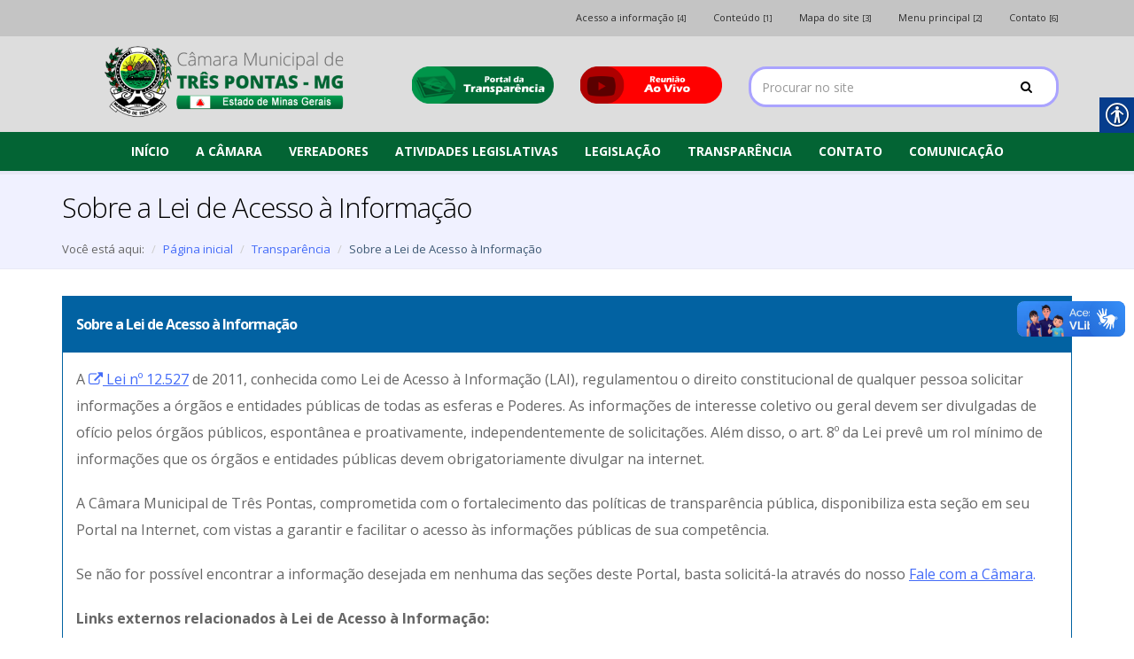

--- FILE ---
content_type: text/html; charset=UTF-8
request_url: https://www.camaratrespontas.mg.gov.br/transparencia/sobre-a-lei-de-acesso-a-informacao
body_size: 8173
content:
<!DOCTYPE html>
<!--[if IE 8]>			<html class="ie ie8" lang="pt-br"> <![endif]-->
<!--[if IE 9]>			<html class="ie ie9" lang="pt-br"> <![endif]-->
<!--[if gt IE 9]><!-->
<html lang="pt-br">
<!--<![endif]-->

<head id="header-html">
	<title>Sobre a Lei de Acesso à Informação - Câmara Municipal de Tres Pontas - MG </title>
	<meta charset='UTF-8' />

	<meta name="description" content="Páginas com informações de Sobre a Lei de Acesso à Informação - Câmara Municipal de Tres Pontas - MG">
	<meta name="keywords" content="Câmara, Tres Pontas, MG, Sobre a Lei de Acesso à Informação">
	<meta name="author" content="Câmara Municipal de Três Pontas">
	<meta name='robots' content='index,follow' />
	<meta name='rating' content='General' />
	<meta name='viewport' content='width=device-width, maximum-scale=1, initial-scale=1, user-scalable=0' />
	<meta http-equiv='X-UA-Compatible' content='IE=edge' />
	<meta property="og:site_name" content="Câmara Municipal de Três Pontas" />
	<meta property="og:title" content="Sobre a Lei de Acesso à Informação - Câmara Municipal de Tres Pontas - MG" />
	<meta property="og:description" content="Páginas com informações de Sobre a Lei de Acesso à Informação - Câmara Municipal de Tres Pontas - MG" />
	<meta property="og:type" content="website" />
	<meta property="og:image" content="https://www.camaratrespontas.mg.gov.br/assets/img/fb-share.jpg" />
	<meta property="og:url" content="https://www.camaratrespontas.mg.gov.br/transparencia/sobre-a-lei-de-acesso-a-informacao" />

	<meta property='fb:app_id' content='' />
	<!-- Social: Twitter -->
	<meta name='twitter:card' content='summary'>
	<meta name='twitter:site' content='https://www.camaratrespontas.mg.gov.br/transparencia/sobre-a-lei-de-acesso-a-informacao'>
	<meta name='twitter:title' content='Câmara Municipal de Três Pontas'>
	<meta name='twitter:image' content=''>
	<!-- Social: Google+ / Schema.org  
		<meta itemprop='name' content='Câmara Municipal de Três Pontas'>
		<meta itemprop='image' content=''>
		-->
	<link href="https://fonts.googleapis.com/css?family=Open+Sans:300,400,700,800&amp;subset=latin,latin-ext,cyrillic,cyrillic-ext" rel="stylesheet" type="text/css" />
	<link href="https://www.camaratrespontas.mg.gov.br/assets/client/css/bootstrap.min.css" rel="stylesheet" type="text/css" />
	<link href="https://maxcdn.bootstrapcdn.com/font-awesome/4.7.0/css/font-awesome.min.css" rel="stylesheet" type="text/css" />
	<link href="https://www.camaratrespontas.mg.gov.br/assets/client/lib/flexslider/flexslider2/flexslider.css" rel="stylesheet" type="text/css" />
	<link href="https://www.camaratrespontas.mg.gov.br/assets/client/css/custom.css" rel="stylesheet" type="text/css" />


	<link rel="stylesheet" href="https://www.camaratrespontas.mg.gov.br/assets/client/lib/owl/owl.carousel.css">
	<!-- <link rel="stylesheet" href="https://www.camaratrespontas.mg.gov.br/assets/client/lib/owl/owl.theme.default.min.css"> -->
	<link rel="stylesheet" href="https://www.camaratrespontas.mg.gov.br/assets/client/lib/lightbox-gallery/ekko-lightbox.css">
	<script type="text/javascript" src="https://www.camaratrespontas.mg.gov.br/assets/client/js/jquery.js"></script>
	<script type="text/javascript" src="https://www.camaratrespontas.mg.gov.br/assets/client/js/bootstrap.min.js"></script>
	<link rel="shortcut icon" href="https://www.camaratrespontas.mg.gov.br/assets/img/brasao.png" />

	<style>
		#topBar {
			background-color: #dddddd;
		}

		.navbar-acess {
			background-color: #c4c4c4;
		}

		#topNav {
			background: #036434;
		}

		.pre-footer {
			background-color: #008a5b;
		}

		.item-vereador {
			background: #00442d;
		}

		section.panel {
			padding-top: 0;
			padding-bottom: 0;
		}
	</style>
</head>

<body class="smoothscroll wide home5"><nav class="navbar navbar-acess navbar-fixed-top hidden-xs" role="navigation">
    <div class="container">
        <div class="navbar-header">
            <button type="button" class="navbar-toggle toggle-acess" data-toggle="collapse" data-target="#bs-example-navbar-collapse-1">
                <div class="pull-left"><span class="sr-only">Navegação</span>
                    <span class="icon-bar"></span>
                    <span class="icon-bar"></span>
                    <span class="icon-bar"></span>
                </div>
                <div class="pull-left" style="margin-left:5px;color:#fff">ACESSIBILIDADE</div>
            </button>
        </div>

        <div class="collapse navbar-collapse" id="bs-example-navbar-collapse-1">
            <ul class="nav navbar-nav" id="lista_acessibilidade">
                <li> <a href="https://www.camaratrespontas.mg.gov.br/transparencia/acesso-a-informcao" title="Ir para Acesso a informação" accesskey="4">Acesso a informação <small>[4]</small></a> </li>
                <li> <a href="#ir_para_conteudo" title="Ir para o conteúdo" accesskey="1">Conteúdo <small>[1]</small></a> </li>
                <li> <a href="https://www.camaratrespontas.mg.gov.br/mapa-do-site" title="Ir para o mapa do site" accesskey="3">Mapa do site <small>[3]</small></a></li>
                <li> <a href="#ir_para_menu_principal" title="Ir para o menu principal" accesskey="2">Menu principal <small>[2]</small></a> </li>

                <li> <a href="https://www.camaratrespontas.mg.gov.br/contato" title="Ir para página de contato" accesskey="6">Contato <small>[6]</small></a> </li>
            </ul>
        </div>
    </div>
</nav>
<a class="oculto" title="Ir para conte&uacute;do" href="#inicioConteudo">Ir paa conte&uacute;do</a>

<div id="wrapper" class="printable">
    <div id="header" class='header07 menu-fixo'>
        <header id="topBar" class="">
            <div class="container">
                <div class="col-md-4 col-sm-4 nopadding-left">
                    <a title="Câmara Municipal de Três Pontas" class="logo text-center" href="https://www.camaratrespontas.mg.gov.br/">
                        <img src="https://www.camaratrespontas.mg.gov.br/assets/img/logo_header.png" class="img-responsive" />
                    </a>
                </div>
                <div class="col-md-8 col-sm-8 hidden-xs">
                    <div class="row" style="padding-top:40px">
                        <!-- <div class="col-md-12 mt10 hidden-sm">
                            <div class="row">
                                <div class="mb10">
                                    <div class="item">
                                        <ul class="nav nav-list linksCabecalho">
                                            <li class="col-md-3 col-xs-12 text-center">
                                                <a title="Portal da Transparência" href="https://www.camaratrespontas.mg.gov.br/transparencia/portal-da-transparencia" target="_self">
                                                    <i class='fa fa-search'></i>
                                                    <h2 class="styleColor">Portal da Transparência</h2>
                                                </a>
                                            </li>
                                            <li class="col-md-3 col-xs-12 text-center" style="padding: 0px;">
                                                <a title="e-SIC" href="https://www.camaratrespontas.mg.gov.br/sic" target="_self">
                                                    <i class='fa fa-address-card-o'></i>
                                                    <h2 class="styleColor">e-SIC</h2>
                                                </a>
                                            </li>
                                            <li class="col-md-3 col-xs-12 text-center" style="padding: 0px;">
                                                <a title="Acesso à Informação" href="https://www.camaratrespontas.mg.gov.br/transparencia/acesso-a-informacao" target="_self">
                                                    <i class='fa fa-info-circle'></i>
                                                    <h2 class="styleColor">Acesso à Informação</h2>
                                                </a>
                                            </li>
                                            <li class="col-md-3 col-xs-12 text-center">
                                                <a title="Diário Oficial" href="https://www.camaratrespontas.mg.gov.br/publicacoes/diario-oficial" target="_self">
                                                    <i class='fa fa-calendar'></i>
                                                    <h2 class="styleColor">Diário Oficial</h2>
                                                </a>
                                            </li>
                                        </ul>
                                    </div>
                                </div>
                            </div>
                        </div> -->
                        <div class="col-md-3 col-sm-3">
                            <a href="https://camaratrespontas.atende.net/" target="_blank">
                                <img class="zoom" src="https://www.camaratrespontas.mg.gov.br/assets/img/transparencia.png" class="img-responsive" alt="" title="">
                            </a>
                        </div>
                        <div class="col-md-3 col-sm-3">
                            <a href="https://www.virtualcast.com.br/players/video/camaratrespontas/" target="_blank">
                                <img class="zoom" src="https://www.camaratrespontas.mg.gov.br/assets/img/acesso-a-informacao.png" class="img-responsive" alt="" title="">
                            </a>
                        </div>
                        <div class="col-md-6 col-sm-6">
                            <div class="">
                                <div class="weather previsao-topo hidden">
                                    <div class="weather-today">
                                        <i class="m0 fsize32 icone-temp"></i>
                                    </div>
                                    <div class="weather-week">
                                        <p class="mb0">
                                            <span class="fontw400 minima">
                                                <i class="fa fa-caret-down mr5"></i><span class='min-temp'></span>°C
                                            </span> -
                                            <span class="fontw400 maxima">
                                                <i class="fa fa-caret-up mr5"></i><span class='max-temp'></span>°C
                                            </span>
                                        </p>
                                        <p class="mb0 color-dark-gray-muted"><span class='tempo-temp'></span></p>
                                    </div>
                                </div>
                                <div>
                                    <form id="pesquisa" class="search nopadding" method="get" action="javascript:;;">
                                        <input title="termo de pesquisa" type="text" class="form-control nomargin mb10 " name="q"  id="search_field" value="" placeholder="Procurar no site">
                                        <button type="button" class="fa fa-search search-focus styleColor styleBackgroundDark"  onclick="search_func()" id="btn-search" data-target="#modal-search" data-toggle="modal"></button>
                                    </form>
                                </div>
                            </div>
                        </div>
                    </div>
                </div>
            </div>
        </header>

        <header id="topNav" class="">
            <div class="container">
                <button class="btn btn-mobile" data-toggle="collapse" data-target=".nav-main-collapse"> <i class="fa fa-bars"></i></button>
                <form id="pesquisaSmart" class="search visible-xs visible-sm nopadding" method="get" action="javascript:;;">
                    <input title="termo de pesquisa" type="text" class="form-control" name="q" value="" placeholder="Procurar no site" >
                    <button type="button" class="fa fa-search" ></button>
                </form>
                <div class="navbar-collapse nav-main-collapse collapse">
                    <nav class="nav-main" role="navigation" style="display: flex;justify-content: center;">
                        <a class='oculto' title='inicioMenu' id='inicioMenu' tabindex='-1'>in&iacute;cio menu</a>
                        <ul class='nav nav-pills nav-main' style="background-color:#036434" id='topMain'>
                            <li><a title='Início' href='https://www.camaratrespontas.mg.gov.br/'>INÍCIO</a></li>


                                                            <li class='dropdown' aria-haspopup='true'>
                                    <a title='A Câmara - Câmara Municipal de Três Pontas- MG' href="https://www.camaratrespontas.mg.gov.br/a-camara" class='dropdown-toggle'>
                                        A CÂMARA                                    </a>
                                                                            <ul class="dropdown-menu" role="menu" aria-hidden="true">
                                            
                                                <li role="menuitem" >
                                                    <a href="https://www.camaratrespontas.mg.gov.br/a-camara/atribuicao-do-poder-legislativo">Atribuição do Poder Legislativo</a>
                                                                                                    </li>
                                                
                                            
                                                <li role="menuitem" >
                                                    <a href="https://www.camaratrespontas.mg.gov.br/a-camara/dados-do-municipio-de-tres-pontas">Dados do Município</a>
                                                                                                    </li>
                                                
                                            
                                                <li role="menuitem" >
                                                    <a href="https://www.facebook.com/Escola-do-Legislativo-de-Tr%C3%AAs-Pontas-MG-621836894606130/">Escola do Legislativo - Facebook</a>
                                                                                                    </li>
                                                
                                            
                                                <li role="menuitem" >
                                                    <a href="https://www.camaratrespontas.mg.gov.br/a-camara/assunto-escola-do-legislativo">Escola do Legislativo - Notícias</a>
                                                                                                    </li>
                                                
                                            
                                                <li role="menuitem" >
                                                    <a href="https://www.camaratrespontas.mg.gov.br/a-camara/projeto-parlamento-jovem">Escola do Legislativo - Projeto</a>
                                                                                                    </li>
                                                
                                            
                                                <li role="menuitem" >
                                                    <a href="https://www.camaratrespontas.mg.gov.br/a-camara/estrutura-organizacional-1">Estrutura Organizacional</a>
                                                                                                    </li>
                                                
                                            
                                                <li role="menuitem" >
                                                    <a href="https://www.camaratrespontas.mg.gov.br/a-camara/historia">História do Município</a>
                                                                                                    </li>
                                                
                                            
                                                <li role="menuitem" >
                                                    <a href="/noticias">Notícias</a>
                                                                                                    </li>
                                                
                                            
                                                <li role="menuitem" >
                                                    <a href="/leis/regime-interno-da-camara">Regimento Interno da Câmara</a>
                                                                                                    </li>
                                                
                                            
                                                <li role="menuitem" >
                                                    <a href="https://www.camaratrespontas.mg.gov.br/a-camara/telefones-uteis-1">Telefones Úteis</a>
                                                                                                    </li>
                                                
                                            
                                                <li role="menuitem" >
                                                    <a href="https://www.camaratrespontas.mg.gov.br/a-camara/tv-camara">TV  Câmara</a>
                                                                                                    </li>
                                                                                        </ul>
                                                                    </li>
                                                            <li class='dropdown' aria-haspopup='true'>
                                    <a title='Vereadores' href="https://www.camaratrespontas.mg.gov.br/vereadores" class='dropdown-toggle'>
                                        VEREADORES                                    </a>
                                                                            <ul class="dropdown-menu" role="menu" aria-hidden="true">
                                            
                                                <li role="menuitem" >
                                                    <a href="https://www.trespontas.legislativo.net/atividade-legislativa/comissoes">Comissões</a>
                                                                                                    </li>
                                                
                                            
                                                <li role="menuitem" >
                                                    <a href="https://www.trespontas.legislativo.net/presidentes">Ex-Presidentes</a>
                                                                                                    </li>
                                                
                                            
                                                <li role="menuitem" >
                                                    <a href="https://www.trespontas.legislativo.net/legislaturas">Legislaturas Anteriores</a>
                                                                                                    </li>
                                                
                                            
                                                <li role="menuitem" >
                                                    <a href="https://www.trespontas.legislativo.net/vereadores/mesa-diretora">Mesa Diretora</a>
                                                                                                    </li>
                                                                                        </ul>
                                                                    </li>
                                                            <li class='dropdown' aria-haspopup='true'>
                                    <a title='Atividades Legislativas - Câmara Municipal de Tres Pontas - MG' href="https://www.trespontas.legislativo.net/" class='dropdown-toggle'>
                                        ATIVIDADES LEGISLATIVAS                                    </a>
                                                                    </li>
                                                            <li class='dropdown' aria-haspopup='true'>
                                    <a title='Legislação' href="https://www.trespontas.mg.gov.br/legislacao" class='dropdown-toggle'>
                                        LEGISLAÇÃO                                    </a>
                                                                    </li>
                                                            <li class='dropdown' aria-haspopup='true'>
                                    <a title='Transparência pública' href="https://www.camaratrespontas.mg.gov.br/transparencia" class='dropdown-toggle'>
                                        TRANSPARÊNCIA                                    </a>
                                                                            <ul class="dropdown-menu" role="menu" aria-hidden="true">
                                            
                                                <li role="menuitem" >
                                                    <a href="https://www.camaratrespontas.mg.gov.br/transparencia/acesso-a-informacao-e-ouvidoria">Acesso à Informação e Ouvidoria</a>
                                                                                                    </li>
                                                
                                            
                                                <li role="menuitem" >
                                                    <a href="https://www.camaratrespontas.mg.gov.br/transparencia/concursos-publicos">Concursos Públicos</a>
                                                                                                    </li>
                                                
                                            
                                                <li role="menuitem" >
                                                    <a href="https://www.camaratrespontas.mg.gov.br/publicacoes/contas-aprovadas-do-executivo-municipal">Contas Aprovadas do Executivo Municipal</a>
                                                                                                    </li>
                                                
                                            
                                                <li role="menuitem" >
                                                    <a href="https://trespontas-cm-scpi.sigmix.net/transparencia/">Contas Públicas</a>
                                                                                                    </li>
                                                
                                            
                                                <li role="menuitem" >
                                                    <a href="https://www.camaratrespontas.mg.gov.br/transparencia/convenios-e-termos-de-cooperacao">Convênios e Termos de Cooperação</a>
                                                                                                    </li>
                                                
                                            
                                                <li role="menuitem" >
                                                    <a href="https://www.camaratrespontas.mg.gov.br/licitacoes">Licitações e Contratos</a>
                                                                                                    </li>
                                                
                                            
                                                <li role="menuitem" >
                                                    <a href="https://trespontas-cm-scpi.sigmix.net/transparencia/">Orçamento e Finanças</a>
                                                                                                    </li>
                                                
                                            
                                                <li role="menuitem" >
                                                    <a href="https://www.camaratrespontas.mg.gov.br/transparencia/perguntas-frequentes">Perguntas Frequentes</a>
                                                                                                    </li>
                                                
                                            
                                                <li role="menuitem" >
                                                    <a href="https://camaratrespontas.atende.net/">Portal da Transparência</a>
                                                                                                    </li>
                                                
                                            
                                                <li role="menuitem" >
                                                    <a href="https://www.camaratrespontas.mg.gov.br/transparencia/processos-seletivos">Processos Seletivos</a>
                                                                                                    </li>
                                                
                                            
                                                <li role="menuitem" >
                                                    <a href="https://www.camaratrespontas.mg.gov.br/transparencia/sobre-a-lei-de-acesso-a-informacao">Sobre a Lei de Acesso à Informação</a>
                                                                                                    </li>
                                                                                        </ul>
                                                                    </li>
                                                            <li class='dropdown' aria-haspopup='true'>
                                    <a title='Contato - Câmara Municipal de Muzambinho - MG' href="https://www.camaratrespontas.mg.gov.br/fale-com-a-camara" class='dropdown-toggle'>
                                        CONTATO                                    </a>
                                                                            <ul class="dropdown-menu" role="menu" aria-hidden="true">
                                            
                                                <li role="menuitem" >
                                                    <a href="/contato">Formulário de Contato</a>
                                                                                                    </li>
                                                
                                            
                                                <li role="menuitem" >
                                                    <a href="https://www.camaratrespontas.mg.gov.br/fale-com-a-camara/horario-de-atendimento">Horário de Atendimento</a>
                                                                                                    </li>
                                                
                                            
                                                <li role="menuitem" >
                                                    <a href="https://www.camaratrespontas.mg.gov.br/fale-com-a-camara/localizacao">Localização</a>
                                                                                                    </li>
                                                                                        </ul>
                                                                    </li>
                                                            <li class='dropdown' aria-haspopup='true'>
                                    <a title='Comunicação - Câmara de Três Pontas' href="https://www.camaratrespontas.mg.gov.br/comunicacao" class='dropdown-toggle'>
                                        COMUNICAÇÃO                                    </a>
                                                                            <ul class="dropdown-menu" role="menu" aria-hidden="true">
                                            
                                                <li role="menuitem" >
                                                    <a href="https://www.camaratrespontas.mg.gov.br/publicacoes/jornal-da-camara-municipal-de-tres-pontas">Jornal</a>
                                                                                                    </li>
                                                
                                            
                                                <li role="menuitem" >
                                                    <a href="https://www.camaratrespontas.mg.gov.br/noticias">Notícias</a>
                                                                                                    </li>
                                                                                        </ul>
                                                                    </li>
                                                    </ul>
                    </nav>
                </div>
            </div>
        </header>
    </div>

    <div class="modal fade bs-example-modal-lg" role="dialog" aria-hidden="true" id="modal-search">
        <div class="modal-dialog modal-md">
            <div class="modal-content">Carregando...</div>
        </div>
    </div>
    <script>
        var inputs = document.getElementById("search_field");
        inputs.addEventListener("keyup", function(event) {
            event.preventDefault();
            if (event.keyCode === 13) {
                document.getElementById('btn-search').click();
            }
        });

        function search_func() {
            $("#btn-search").attr('href', "https://www.camaratrespontas.mg.gov.br/get_search" + "/?termo=" + encodeURI($("#search_field").val()));
        }
        $(document).ready(function() {
            $('body').on('hidden.bs.modal', '.modal', function() {
                $(this).removeData('bs.modal');
            });
        });
    </script>
    <section class="page-title">
    <div class="container">
        <header>
            <h1> Sobre a Lei de Acesso à Informação</h1>

            <ul class="breadcrumb dontPrint">
                <li>Você está aqui: </li>
                <li><a class="inline" href="https://www.camaratrespontas.mg.gov.br/">Página inicial</a></li>
                <li><a href="https://www.camaratrespontas.mg.gov.br/transparencia">Transparência</a></li>
                <li class="active">Sobre a Lei de Acesso à Informação</li>
            </ul>

        </header>
    </div>
</section>

<div class="container">

    <div class="row">
        <div class="col-lg-12">
            <section class="panel panel-primary rg-border-radius-none">
<div class="panel-heading">
<h2 class="panel-title">Sobre a Lei de Acesso &agrave; Informa&ccedil;&atilde;o</h2>
</div>

<div class="panel-body">
<p>A <a href="http://www.planalto.gov.br/ccivil_03/_ato2011-2014/2011/lei/l12527.htm" title="Íntegra da Lei de Acesso à Informação"><u><i class="fa fa-external-link" aria-hidden=""></i> Lei n&ordm; 12.527</u></a> de 2011, conhecida como Lei de Acesso &agrave; Informa&ccedil;&atilde;o (LAI), regulamentou o direito constitucional de qualquer pessoa solicitar informa&ccedil;&otilde;es a &oacute;rg&atilde;os e entidades p&uacute;blicas de todas as esferas e Poderes. As informa&ccedil;&otilde;es de interesse coletivo ou geral devem ser divulgadas de of&iacute;cio pelos &oacute;rg&atilde;os p&uacute;blicos, espont&acirc;nea e proativamente, independentemente de solicita&ccedil;&otilde;es. Al&eacute;m disso, o art. 8&ordm; da Lei prev&ecirc; um rol m&iacute;nimo de informa&ccedil;&otilde;es que os &oacute;rg&atilde;os e entidades p&uacute;blicas devem obrigatoriamente divulgar na internet.</p>

<p>A C&acirc;mara Municipal de Tr&ecirc;s Pontas, comprometida com o fortalecimento das pol&iacute;ticas de transpar&ecirc;ncia p&uacute;blica, disponibiliza esta se&ccedil;&atilde;o em seu Portal na Internet, com vistas a garantir e facilitar o acesso &agrave;s informa&ccedil;&otilde;es p&uacute;blicas de sua compet&ecirc;ncia.</p>

<p>Se n&atilde;o for poss&iacute;vel encontrar a informa&ccedil;&atilde;o desejada em nenhuma das se&ccedil;&otilde;es deste Portal, basta solicit&aacute;-la atrav&eacute;s do nosso <a href=" https://www.camaratrespontas.mg.gov.br/contato"><u>Fale com a C&acirc;mara</u>.</a></p>

<p><strong>Links externos relacionados &agrave; Lei de Acesso &agrave; Informa&ccedil;&atilde;o:</strong></p>

<ul class="list-unstyled">
	<li><a href="http://www.planalto.gov.br/ccivil_03/_ato2011-2014/2011/lei/l12527.htm"><i class="fa fa-external-link" aria-hidden=""></i> Lei Federal 12.527/2011 - Regula o acesso &agrave;s informa&ccedil;&otilde;es de interesse p&uacute;blico.</a></li>
	<li><a href="http://www.planalto.gov.br/ccivil_03/_ato2011-2014/2012/decreto/d7724.htm"><i class="fa fa-external-link" aria-hidden=""></i> Decreto Federal 7.724/2012 - Regula o acesso &agrave; informa&ccedil;&atilde;o no &acirc;mbito do Poder Executivo Federal.</a></li>
	<li><a href="http://www.transparencia.mg.gov.br/images/stories/decreto-45969.pdf"><i class="fa fa-external-link" aria-hidden=""></i> Decetro Estatual 45.969/2012 - Regula o acesso &agrave; informa&ccedil;&atilde;o no &acirc;mbito do Poder Executivo Estadual.</a></li>
	<li><a href="http://www.portaltransparencia.gov.br/"><i class="fa fa-external-link" aria-hidden=""></i> Portal da Transpar&ecirc;ncia do Governo Federal.</a></li>
	<li><a href="http://www.transparencia.mg.gov.br/"><i class="fa fa-external-link" aria-hidden=""></i> Portal da Transpar&ecirc;ncia do Governo Estadual.</a></li>
	<li><a href="https://fiscalizandocomtce.tce.mg.gov.br/"><i class="fa fa-external-link" aria-hidden=""></i> Portal Minas Transparente &ndash; Fiscalizando com o TCE.</a></li>
</ul>

<p>&nbsp;</p>
</div>
</section>
        </div>
    </div>
    </div>
<div class="modal fade" id="myModal" tabindex="-1" role="dialog" aria-labelledby="myModalLabel" aria-hidden="true">
    <div class="modal-dialog">
        <div class="modal-content">
            <div class="modal-body">
            </div>
        </div>
    </div>
</div><section class="pre-footer">

    <div class="container">
        <div class="row">
            <div class="col-sm-6">
                <div class="row">


                    <div class="col-sm-12">
                        <p>
                            <strong> Câmara Municipal de Três Pontas - MG</strong>
                        </p>
                        <hr>
                        <p>

                            <span class="fa fa-home" aria-hidden="true"></span>
                            <span class="glyphicon-class">Endereço: Praça Prefeito Francisco José Brito, 82 - Centro - Tres Pontas, MG - CEP: 37.185-074</span>
                            <br>
                            <span class="fa fa-clock-o" aria-hidden="true"></span>
                            <span class="glyphicon-class">Horário de funcionamento: 8h às 17h de Segunda à Sexta-feira </span>

                            <br>
                            <span class="fa fa-envelope" aria-hidden="true"></span>
                            <span class="glyphicon-class">Email Geral: camaratp@camaratrespontas.mg.gov.br </span>

                            <br>
                            <span class="fa fa-phone" aria-hidden="true"></span>
                            <span class="glyphicon-class">Telefone: (35) 9 9814-2477 </span>

                        </p>
                        <hr>
                        <p>
                            <span class="fa fa-envelope" aria-hidden="true"></span>
                            <span class="glyphicon-class">Escola do Legislativo: escoladolegislativo@camaratrespontas.mg.gov.br </span>
                        </p>
                    </div>
                    <!-- <div class="col-sm-12">
                        <p>
                            <span class="fa fa-phone" aria-hidden="true"></span>
                            <span class="glyphicon-class"><b>Telefones:</b><br>
                                <b>Linha 1:</b> (35) 3265-4491 - <b>Linha 2:</b> (35) 3265-2477 <br>
                                <b>Linha 3:</b> (35) 3265-4138 - <b>Linha 4:</b> (35) 3265-2282 <br>
                                <b>Linha 5:</b> (35) 3265-3664 <br>
                                <b>Celular PABX:</b> (35) 99961-2477</span>
                            
                        </p>
                    </div> -->
                </div>
            </div>

            <div class="col-sm-6 hidden-xs" style="border-radius:5px">
                <p>
                    <iframe src="https://www.google.com/maps/embed?pb=!1m18!1m12!1m3!1d3310.123331703878!2d-45.514196767800506!3d-21.370689803129476!2m3!1f0!2f0!3f0!3m2!1i1024!2i768!4f13.1!3m3!1m2!1s0x94ca83e996100001%3A0xbeab4ac2bd0f5f93!2sC%C3%A2mara%20Municipal%20de%20Tr%C3%AAs%20Pontas!5e0!3m2!1spt-BR!2sbr!4v1742837543747!5m2!1spt-BR!2sbr" width="100%" height="300" style="border:0;" allowfullscreen="" loading="lazy" referrerpolicy="no-referrer-when-downgrade"></iframe>                </p>
            </div>

        </div>
    </div>
</section>

<footer style="background-color:#036434">
    <div class="container">
        <div class="row">
            <div class="col-sm-12">
                <p style="text-align: center; color:#DDD; font-size:1.0em; font-family:Arial, Helvetica, sans-serif; padding-top:10px;margin-bottom:10px">
                    <a href="http://www.invictaweb.com.br" style="color:#DDD; font-size:1.1em;" title="Invicta Web - Soluções em Tecnologia e Marketing Digital" target="_blank"><strong>Site desenvolvido por Invicta Web</strong></a>
                </p>
            </div>
        </div>
    </div>
</footer><script type="text/javascript">
    var flex_options = {
        animation: "fade",
        slideshowSpeed: 7000,
        animationSpeed: 600,
        pauseOnAction: true,
        controlNav: true,
        directionNav: true
    }
</script>


<script type="text/javascript"
    src="https://www.camaratrespontas.mg.gov.br/assets/client/lib/flexslider/flexslider2/jquery.flexslider-min.js"></script>
<script type="text/javascript" src="https://www.camaratrespontas.mg.gov.br/assets/client/js/script.js"></script>

<script src="https://www.camaratrespontas.mg.gov.br/assets/client/lib/owl/owl.carousel.min.js"></script>

<script>

    $(".owl-carousel2").owlCarousel({
        loop: true,
        margin: 10,
        nav: true,
        autoplay: true,
        items: 4,
        responsiveClass: true,
        responsive: {
            0: {
                items: 2,
                nav: true
            },
            600: {
                items: 3,
                nav: true
            },
            1000: {
                items: 4,
                nav: true
            }
        }
    });

</script>
<script src="https://www.camaratrespontas.mg.gov.br/assets/client/lib/lightbox-gallery/ekko-lightbox.min.js"></script>



<script>
    $(document).on('click', '[data-toggle="lightbox"]', function (event) {
        event.preventDefault();
        $(this).ekkoLightbox();
    });
</script>

<script>
    function carregar_pagina_lei(value) {
        window.location.assign('https://www.camaratrespontas.mg.gov.br/leis/' + value);
    }
    $('#accordion .panel-collapse').on('shown.bs.collapse', function () {
        $(this).parent(".panel").removeClass("panel-default").addClass("panel-info");
    });
    $('#accordion .panel-collapse').on('hidden.bs.collapse', function () {
        $(this).parent(".panel").removeClass("panel-info").addClass("panel-default");
    });

    $('#accordion .panel-collapse').on('shown.bs.collapse', function () {
        $(this).prev().find(".glyphicon").removeClass("glyphicon-plus").addClass("glyphicon-minus");
    });
    $('#accordion .panel-collapse').on('hidden.bs.collapse', function () {
        $(this).prev().find(".glyphicon").removeClass("glyphicon-minus").addClass("glyphicon-plus");
    });
</script>

<style>
    .iframe-container {
        padding-bottom: 60%;
        padding-top: 30px;
        height: 0;
        overflow: hidden;
    }

    .iframe-container iframe,
    .iframe-container object,
    .iframe-container embed {
        position: absolute;
        top: 0;
        left: 0;
        width: 100%;
        height: 100%;
    }
</style>
<script>
    /*
     * This is the plugin
     */
    (function (a) {
        a.createModal = function (b) {
            defaults = {
                title: "VISUALIZAR PDF",
                message: "Your Message Goes Here!",
                closeButton: true,
                scrollable: false
            };
            var b = a.extend({}, defaults, b);
            var c = (b.scrollable === true) ? 'style="max-height: 420px;overflow-y: auto;"' : "";
            html = '<div class="modal fade" id="myModal">';
            html += '<div class="modal-dialog modal-lg">';
            html += '<div class="modal-content">';
            html += '<div class="modal-header">';
            html += '<button type="button" class="close" data-dismiss="modal" aria-hidden="true">×</button>';
            if (b.title.length > 0) {
                html += '<h4 class="modal-title">' + b.title + "</h4>"
            }
            html += "</div>";
            html += '<div class="modal-body" ' + c + ">";
            html += b.message;
            html += "</div>";
            html += '<div class="modal-footer">';
            if (b.closeButton === true) {
                html += '<button type="button" class="btn btn-primary" data-dismiss="modal">Close</button>'
            }
            html += "</div>";
            html += "</div>";
            html += "</div>";
            html += "</div>";
            a("body").prepend(html);
            a("#myModal").modal().on("hidden.bs.modal", function () {
                a(this).remove()
            })
        }
    })(jQuery);

    /*
     * Here is how you use it
     */
    $(function () {
        $('.view-pdf').on('click', function () {
            var pdf_link = $(this).attr('href');
            var iframe = '<div class="iframe-container"><iframe src="' + pdf_link + '"></iframe></div>'
            $.createModal({
                title: $(this).attr('title'),
                message: iframe,
                closeButton: true,
                scrollable: false
            });
            return false;
        });
    })
</script>




<link rel='stylesheet' id='real-accessability-css'
    href='https://www.camaratrespontas.mg.gov.br/assets/lib/real-accessability/real-accessability.css?ver=1.0' type='text/css' media='all' />
<script type='text/javascript'
    src='https://www.camaratrespontas.mg.gov.br/assets/lib/real-accessability/real-accessability.js?ver=1.0'></script>
<div id="real-accessability">
    <a href="#" id="real-accessability-btn"><i class="real-accessability-loading"></i><i
            class="real-accessability-icon"></i></a>
    <ul>
        <li><a href="#" id="real-accessability-biggerFont">Aumentar fonte</a></li>
        <li><a href="#" id="real-accessability-smallerFont">Diminuir fonte</a></li>
        <li><a href="#" id="real-accessability-grayscale" class="real-accessability-effect">Preto e branco</a></li>
        <li><a href="#" id="real-accessability-invert" class="real-accessability-effect">Inverter cores</a></li>
        <li><a href="#" id="real-accessability-linkHighlight">Destacar links </a></li>
        <li><a href="#" id="real-accessability-regularFont">Fonte regular</a></li>
        <li><a href="#" id="real-accessability-reset">Redefinir</a></li>
    </ul>
</div>
<script type="text/javascript">
    jQuery(document).ready(function () {
        jQuery.RealAccessability({
            hideOnScroll: false
        });
    });

    document.addEventListener("DOMContentLoaded", function () {
        // Aguarde a inicialização da biblioteca Real-Accessibility
        setTimeout(function () {
            // Selecione os links que devem abrir em nova aba
            document.querySelectorAll('a.force-blank').forEach(function (link) {
                link.setAttribute('target', '_blank');
                link.setAttribute('rel', 'noopener noreferrer');
            });
        }, 1000); // Ajuste o tempo conforme necessário
    });

</script>

<div vw class="enabled">
    <div vw-access-button class="active"></div>
    <div vw-plugin-wrapper>
        <div class="vw-plugin-top-wrapper"></div>
    </div>
</div>
<script src="https://vlibras.gov.br/app/vlibras-plugin.js"></script>
<script>
    new window.VLibras.Widget('https://vlibras.gov.br/app');
</script>
</body>

</html>

--- FILE ---
content_type: text/css
request_url: https://www.camaratrespontas.mg.gov.br/assets/client/css/custom.css
body_size: 234474
content:
.licit-menu img:hover {
	border: 1px solid #3379B7;
}

@media screen and (min-width: 400px) {
	.img-licit {
		width: 49%;
		float: left;
		height: 180px;
	}
}

@media screen and (min-width: 580px) {
	.img-licit {
		width: 33%;
		float: left;
		height: 180px;
	}
}

@media screen and (min-width: 992px) {
	.img-licit {
		width: 20%;
		float: left;
		height: 200px;
	}
}




/**	01. Resets
*************************************************** **/
button::-moz-focus-inner,
input::-moz-focus-inner {
	border: 0;
	padding: 0;
}

button {
	background: none;
	border: 0;
	margin: 0;
	padding: 0;
	cursor: pointer;
}

img {
	border: 0;
	vertical-align: top;
}

input:-webkit-autofill {
	color: #ffffff !important;
}

textarea {
	resize: none;
}

textarea,
input,
button,
*:focus {
	outline: none !important;
}

textarea {
	resize: vertical;
}

select {
	border: 2px solid #E5E7E9;
	border-radius: 6px;
	height: 46px;
	padding: 12px;
	outline: none;
}


.radio input[type=radio],
.radio-inline input[type=radio],
.checkbox input[type=checkbox],
.checkbox-inline input[type=checkbox],
input[type="radio"],
input[type="checkbox"],
.form-inline .radio input[type=radio],
.form-inline .checkbox input[type=checkbox] {
	display: inline-block;
	cursor: pointer;
	width: 15px;
	height: 15px;
	border: 0;
}

.form-horizontal .checkbox input[type="radio"],
.form-horizontal .checkbox input[type="checkbox"] {
	margin-top: 3px;
}

iframe,
fieldset {
	border: 0;
	margin: 0;
	padding: 0;
}

audio,
canvas,
img,
video {
	vertical-align: middle;
}

p {
	display: block;
	-webkit-margin-before: 1em;
	-webkit-margin-after: 1em;
	-webkit-margin-start: 0px;
	-webkit-margin-end: 0px;
}

a,
a:focus,
a:hover,
a:active {
	outline: 0;
	cursor: pointer;
}

.btn-primary .glyphicon,
.btn-danger .glyphicon,
.btn-info .glyphicon,
.btn-warning .glyphicon,
.btn-primary .wi,
.btn-danger .wi,
.btn-info .wi,
.btn-warning .wi {
	color: #fff;
}


/**	02. Placeholder
*************************************************** **/
::-webkit-input-placeholder {
	/* WebKit browsers */
	color: #999;
}

:-moz-placeholder {
	/* Mozilla Firefox 4 to 18 */
	color: #999;
}

::-moz-placeholder {
	/* Mozilla Firefox 19+ */
	color: #999;
}

:-ms-input-placeholder {
	/* Internet Explorer 10+ */
	color: #999;
}


/**	03. Selection
*************************************************** **/
::selection {
	color: #000;
	background: #ccc;
	text-shadow: none;
}

::-moz-selection {
	color: #000;
	background: #ccc;
	text-shadow: none;
}

/**	04. JS Animation
*************************************************** **/
.animate_from_bottom {
	opacity: 0;
	bottom: -50px;
	padding-left: 0px;
	position: relative;
}


.animate_from_left {
	opacity: 0;
	left: -80px;
	padding-right: 0px;
	position: relative;
}


.animate_from_right {
	opacity: 0;
	right: -80px;
	padding-left: 0px;
	position: relative;
}


.animate_fade_in {
	opacity: 0;
	right: 0px;
	position: relative;
	padding-left: 0px;
}


/** 05. Commons
 **************************************************************** **/
pre {
	color: #666;
	padding: 16px;
	font-size: 12px;
	line-height: 16px;
	padding-bottom: 15px;
	font-family: 'Open Sans', sans-serif;
	background: url('[data-uri]') repeat;
	border: #ccc 2px solid;
	box-shadow: #ccc 0 0 6px;

	-webkit-border-radius: 0;
	-moz-border-radius: 0;
	border-radius: 0;
}

.fsize11 {
	font-size: 11px !important;
	line-height: 15px !important;
}

.fsize12 {
	font-size: 12px !important;
	line-height: 16px !important;
}

.fsize13 {
	font-size: 13px !important;
	line-height: 17px !important;
}

.fsize14 {
	font-size: 14px !important;
	line-height: 18px !important;
}

.fsize15 {
	font-size: 15px !important;
	line-height: 19px !important;
}

.fsize16 {
	font-size: 16px !important;
	line-height: 20px !important;
}

.fsize17 {
	font-size: 17px !important;
	line-height: 23px !important;
}

.fsize18 {
	font-size: 18px !important;
	line-height: 24px !important;
}

.fsize19 {
	font-size: 19px !important;
	line-height: 25px !important;
}

.fsize20 {
	font-size: 20px !important;
	line-height: 26px !important;
}

.fsize26 {
	font-size: 26px !important;
	line-height: 30px !important;
}

.fsize30 {
	font-size: 30px !important;
	line-height: 36px !important;
}

.fsize40 {
	font-size: 40px !important;
	line-height: 46px !important;
}

.font300 {
	font-weight: 300 !important;
}

.font500 {
	font-weight: 500 !important;
}

.font400 {
	font-weight: 400 !important;
}

.font600 {
	font-weight: 600 !important;
}

.font700 {
	font-weight: 700 !important;
}

.font800 {
	font-weight: 800 !important;
}

.w10 {
	width: 10px;
}

.w20 {
	width: 20px;
}

.w30 {
	width: 30px;
}

.w40 {
	width: 40px;
}

.w50 {
	width: 50px;
}

.w100 {
	width: 100px;
}

.w150 {
	width: 150px;
}

.w200 {
	width: 200px;
}

.w250 {
	width: 250px;
}

.w300 {
	width: 300px;
}

.w350 {
	width: 350px;
}

.w400 {
	width: 400px;
}

.w450 {
	width: 450px;
}

.w500 {
	width: 500px;
}

.h10 {
	height: 10px;
}

.h20 {
	height: 20px;
}

.h30 {
	height: 30px;
}

.h40 {
	height: 40px;
}

.h50 {
	height: 50px;
}

.h100 {
	height: 100px;
}

.h150 {
	height: 150px;
}

.h200 {
	height: 200px;
}

.h250 {
	height: 250px;
}

.h300 {
	height: 300px;
}

.h350 {
	height: 350px;
}

.h400 {
	height: 400px;
}

.h450 {
	height: 450px;
}

.h500 {
	height: 500px;
}

.padding3 {
	padding: 3px !important;
}

.padding6 {
	padding: 6px !important;
}

.padding8 {
	padding: 8px !important;
}

.padding10 {
	padding: 10px !important;
}

.padding15 {
	padding: 15px !important;
}

.padding20 {
	padding: 20px !important;
}

.padding30 {
	padding: 30px !important;
}

.padding40 {
	padding: 40px !important;
}

.padding50 {
	padding: 50px !important;
}

.padding60 {
	padding: 60px !important;
}

.padding70 {
	padding: 70px !important;
}

.padding80 {
	padding: 80px !important;
}

.padding90 {
	padding: 90px !important;
}

.padding100 {
	padding: 100px !important;
}

.padding-top10 {
	padding-top: 10px;
}

.padding-top20 {
	padding-top: 20px;
}

.padding-top30 {
	padding-top: 30px;
}

.padding-top40 {
	padding-top: 40px;
}

.padding-top50 {
	padding-top: 50px;
}

.padding-top60 {
	padding-top: 60px;
}

.padding-top80 {
	padding-top: 80px;
}

.padding-top100 {
	padding-top: 100px;
}

.padding-top130 {
	padding-top: 130px;
}

.padding-top150 {
	padding-top: 150px;
}

.padding-top180 {
	padding-top: 180px;
}

.padding-top200 {
	padding-top: 200px;
}

.margin-top3 {
	margin-top: 3px;
}

.margin-top6 {
	margin-top: 6px;
}

.margin-top8 {
	margin-top: 8px;
}

.margin-top10 {
	margin-top: 10px;
}

.margin-top20 {
	margin-top: 20px;
}

.margin-top30 {
	margin-top: 30px;
}

.margin-top40 {
	margin-top: 40px;
}

.margin-top50 {
	margin-top: 50px;
}

.margin-top60 {
	margin-top: 60px;
}

.margin-top80 {
	margin-top: 80px;
}

.margin-top100 {
	margin-top: 100px;
}

.margin-top130 {
	margin-top: 130px;
}

.margin-top150 {
	margin-top: 150px;
}

.margin-top180 {
	margin-top: 180px;
}

.margin-top200 {
	margin-top: 200px;
}

.margin-bottom3 {
	margin-bottom: 3px;
}

.margin-bottom6 {
	margin-bottom: 6px;
}

.margin-bottom8 {
	margin-bottom: 8px;
}

.margin-bottom10 {
	margin-bottom: 10px;
}

.margin-bottom20 {
	margin-bottom: 20px;
}

.margin-bottom30 {
	margin-bottom: 30px;
}

.margin-bottom40 {
	margin-bottom: 40px;
}

.margin-bottom50 {
	margin-bottom: 50px;
}

.margin-bottom60 {
	margin-bottom: 60px;
}

.margin-bottom80 {
	margin-bottom: 80px;
}

.margin-bottom100 {
	margin-bottom: 100px;
}

.margin-bottom130 {
	margin-bottom: 130px;
}

.margin-bottom150 {
	margin-bottom: 150px;
}

.margin-bottom180 {
	margin-bottom: 180px;
}

.margin-bottom200 {
	margin-bottom: 200px;
}


.radius3 {
	-webkit-border-radius: 3px !important;
	-moz-border-radius: 3px !important;
	border-radius: 3px !important;
}

.radius6 {
	-webkit-border-radius: 6px !important;
	-moz-border-radius: 6px !important;
	border-radius: 6px !important;
}

.radius8 {
	-webkit-border-radius: 8px !important;
	-moz-border-radius: 8px !important;
	border-radius: 8px !important;
}

.img-responsive {
	display: inline-block;
}

.fixed {
	position: fixed !important;
}

.relative {
	position: relative !important;
}

.nopadding {
	padding: 0 !important;
}

.nopadding-left {
	padding-left: 0 !important;
}

.nopadding-right {
	padding-right: 0 !important;
}

.nopadding-top {
	padding-top: 0 !important;
}

.nopadding-bottom {
	padding-bottom: 0 !important;
}

.nomargin {
	margin: 0 !important;
}

.nomargin-left {
	margin-left: 0 !important;
}

.nomargin-right {
	margin-right: 0 !important;
}

.nomargin-top {
	margin-top: 0 !important;
}

.nomargin-bottom {
	margin-bottom: 0 !important;
}

.noborder {
	border: 0 !important;
}

.noradius {
	-webkit-border-radius: 0 !important;
	-moz-border-radius: 0 !important;
	border-radius: 0 !important;
}

.absolute {
	position: absolute !important;
}

.lowercase {
	text-transform: lowercase;
}

.uppercase {
	text-transform: uppercase;
}

.no-text-transform {
	text-transform: none !important;
}

.italic {
	font-style: italic;
}

.pointer {
	cursor: pointer;
}

.block {
	display: block !important;
}

.bold {
	font-weight: bold !important;
}

.fullwidth {
	width: 100% !important;
	max-width: 100% !important;
}

.halfwidth {
	width: 50% !important;
}

.container {
	position: relative;
}

i.fa {
	text-decoration: none !important;
}

.justify {
	text-align: justify;
}

.btn i.fa {
	padding-right: 10px;
}

.btn-margin-top {
	margin-top: 30px;
}

.text-underline {
	text-decoration: underline;
}

.nowrap {
	white-space: nowrap !important;
}

.wrap {
	white-space: normal !important;
}

.transparent {
	background: transparent !important;
}

.color-white {
	color: #fff !important;
}

.color-black {
	color: #000 !important;
}

.line-through {
	text-decoration: line-through;
}

.transparent {
	background-color: transparent;
}

img.pull-left {
	margin: 0 20px 10px 0;
}

img.pull-right {
	margin: 0 10px 20px 0;
}

.hide {
	display: none;
}

.nofloat {
	float: none !important;
}

.default-gradient {
	background-image: -webkit-gradient(linear, left top, right bottom, color-stop(0.25, rgba(0, 0, 0, .03)), color-stop(0.25, transparent), color-stop(0.5, transparent), color-stop(0.5, rgba(0, 0, 0, .03)), color-stop(0.75, rgba(0, 0, 0, .03)), color-stop(0.75, transparent), to(transparent));
	background-image: -webkit-linear-gradient(135deg, rgba(0, 0, 0, .03)25%, transparent 25%, transparent 50%, rgba(0, 0, 0, .03)50%, rgba(0, 0, 0, .03)75%, transparent 75%, transparent);
	background-image: -moz-linear-gradient(135deg, rgba(0, 0, 0, .03)25%, transparent 25%, transparent 50%, rgba(0, 0, 0, .03)50%, rgba(0, 0, 0, .03)75%, transparent 75%, transparent);
	background-image: -ms-linear-gradient(135deg, rgba(0, 0, 0, .03)25%, transparent 25%, transparent 50%, rgba(0, 0, 0, .03)50%, rgba(0, 0, 0, .03)75%, transparent 75%, transparent);
	background-image: -o-linear-gradient(135deg, rgba(0, 0, 0, .03)25%, transparent 25%, transparent 50%, rgba(0, 0, 0, .03)50%, rgba(0, 0, 0, .03)75%, transparent 75%, transparent);
	background-image: linear-gradient(135deg, rgba(0, 0, 0, .03)25%, transparent 25%, transparent 50%, rgba(0, 0, 0, .03)50%, rgba(0, 0, 0, .03)75%, transparent 75%, transparent);
	background-color: #FAFCFD;
	background-size: 18px 18px;
}

@media only screen and (max-width: 768px) {
	.mobile-nopadding {
		padding: 0 !important;
	}

	.mobile-nopadding-left {
		padding-left: 0 !important;
	}

	.mobile-nopadding-right {
		padding-right: 0 !important;
	}

	.mobile-nopadding-top {
		padding-top: 0 !important;
	}

	.mobile-nopadding-bottom {
		padding-bottom: 0 !important;
	}

	.mobile-nofloat {
		float: none !important;
	}
}

.elipsis {
	width: 100%;
	text-overflow: ellipsis;
	white-space: nowrap;
}

.cover {
	width: 100%;
	position: relative;

	background-repeat: no-repeat;
	background-position: 50% 50%;

	-webkit-background-size: cover;
	-moz-background-size: cover;
	-o-background-size: cover;
	background-size: cover;
}

.hover-scale {
	-webkit-transition: all 0.2s;
	-moz-transition: all 0.2s;
	-o-transition: all 0.2s;
	transition: all 0.2s;
}

.hover-scale:hover {
	-webkit-transform: scale(1.1);
	-moz-transform: scale(1.1);
	-o-transform: scale(1.1);
	transform: scale(1.1);
}

.label,
.nav-pills>li a,
.thumbnail,
textarea.form-control,
select.form-control,
input.form-control,
.dropdown-menu {
	-webkit-border-radius: 0;
	-moz-border-radius: 0;
	border-radius: 0;
}

form .input-group-btn .btn i.fa {
	padding-right: 0;
}

form.input-group {
	padding: 0;
}

.label a,
.label a:hover,
a.label,
a.label:hover {
	color: #fff;
}

label.disabled {
	color: #888 !important;
}

/* social icons */
a.social {
	display: inline-block;
	width: 38px;
	height: 38px;
	line-height: 38px;
	font-size: 18px;
	text-align: center;
	background: rgba(0, 0, 0, 0.3);
	color: #fff;
	margin: 10px 1px;
	text-decoration: none;

	-webkit-transition: all 0.2s;
	-moz-transition: all 0.2s;
	-o-transition: all 0.2s;
	transition: all 0.2s;
}

a.social.fa-twitter:hover {
	background: #41b7d8 !important;
	color: #fff !important;
}

a.social.fa-facebook:hover {
	background: #3b5997 !important;
	color: #fff !important;
}

a.social.fa-google-plus:hover {
	background: #d64937 !important;
	color: #fff !important;
}

a.social.fa-linkedin:hover {
	background: #0073b2 !important;
	color: #fff !important;
}

a.social.fa-vimeo-square:hover {
	background: #388fc5 !important;
	color: #fff !important;
}

a.social.fa-youtube-square:hover {
	background: #A40F09 !important;
	color: #fff !important;
}

a.social.fa-flickr:hover {
	background: #ff0084 !important;
	color: #fff !important;
}

a.social.fa-pinterest:hover {
	background: #cb2027 !important;
	color: #fff !important;
}

a.social.fa-skype:hover {
	background: #00aff0 !important;
	color: #fff !important;
}

a.social.fa-rss:hover {
	background: #e0812a !important;
	color: #fff !important;
}

a.social.default:hover {
	background: #37353A !important;
	color: #fff !important;
}

a.social.rounded {
	width: 38px;
	height: 38px;
	line-height: 38px;
}



/* page header */
h2.page-header,
h2.page-header a,
h3.page-header,
h3.page-header a {
	color: #ccc;
}

/* overlay */
.overlay {
	background: rgba(0, 0, 0, 0.2);
	position: absolute;
	left: 0;
	right: 0;
	top: 0;
	bottom: 0;

	-webkit-transition: all 1s;
	-moz-transition: all 1s;
	-o-transition: all 1s;
	transition: all 1s;
}

.overlay.gray {
	background: rgba(33, 33, 33, 0.9) !important;
}


/* image rounded */
.rounded {
	-webkit-border-radius: 50%;
	-moz-border-radius: 50%;
	border-radius: 50%;
}

/* paddings , margins */
section.margin {
	margin: 60px 0;
}

section.margin-top {
	margin-top: 60px;
}

section.margin-bottom {
	margin-bottom: 60px;
}

section.paddings {
	padding: 60px 0;
}

.styleBackground h1,
.styleBackground h2,
.styleBackground h3,
.styleBackground h4,
.styleBackground h5,
.styleBackground h6,
.styleBackground p,
.styleBackground .btn {
	color: #fff;
}


/* star rating */
ul.star-rated {
	margin-bottom: 0;
}

ul.star-rated,
ul.list-style-none {
	clear: both;
	display: inline-block;
	margin: 0;
	padding: 0;
	list-style: none;
}

ul.star-rated li {
	float: left;
	padding: 0 2px;
}

ul.star-rated.pointer li {
	cursor: pointer;
}


/* list icon */
ul.list-icon {
	margin: 0 0 10px 25px;
	padding: 0;
}

ul.list-icon li {
	list-style: none;
}

ul.list-icon li:before {
	display: inline-block;
	height: 18px;
	width: 18px;
	line-height: 18px;
	font-family: FontAwesome;
	content: ' ';
	float: left;
	margin: 3px 0 0 -25px;
	font-style: normal;
	font-weight: normal;
	text-decoration: inherit;
	text-align: center;

	-webkit-border-radius: 18px;
	-moz-border-radius: 18px;
	border-radius: 18px;
}

ul.list-icon.circle li:before {
	color: #fff;
	background-color: #333;
}

/* star */
ul.list-icon.star li:before {
	content: '\f005';
}

ul.list-icon.star-o li:before {
	content: '\f006';
}

/* check */
ul.list-icon.check li:before {
	content: '\f00c';
}

ul.list-icon li.check:before {
	content: '\f00c';
}

ul.list-icon.check-square li:before {
	content: '\f14a';
}

ul.list-icon li.check-square:before {
	content: '\f14a';
}

ul.list-icon.check-circle li:before {
	content: '\f058';
}

ul.list-icon li.check-circle:before {
	content: '\f058';
}

/* misc */
ul.list-icon.times li:before {
	content: '\f00d';
}

ul.list-icon li.times:before {
	content: '\f00d';
}

ul.list-icon li.x:before {
	content: '\f00d';
	color: #ccc;
}

ul.list-icon.ban li:before {
	content: '\f05e';
}

ul.list-icon.dot-circle li:before {
	content: '\f192';
}

ul.list-icon.exclamation-circle li:before {
	content: '\f06a';
}

ul.list-icon.icon-circle li:before {
	content: '\f05a';
}

ul.list-icon.heart-o li:before {
	content: '\f08a';
}

ul.list-icon.heart li:before {
	content: '\f004';
}

ul.list-icon.angle-right li:before {
	content: '\f105';
}

ul.list-icon.spaced li {
	padding-top: 4px;
	padding-bottom: 4px;
}


.form-bordered .form-group>label {
	padding: 10px 15px;
}

.form-bordered .form-group {
	margin: 0;
	border-bottom: 1px solid #ededed !important;
}

.form-bordered .form-group>div {
	padding: 15px;
	border-left: 1px solid #efefef;
}



/** 06. Callouts
 *  Not quite alerts, but custom and helpful notes for folks reading the docs.
 **************************************************************** **/
.bs-callout {
	clear: both;
	position: relative;
	overflow: hidden;
	background: #ddd;
	margin: 60px 0;
	padding: 36px 0;

	-webkit-border-radius: 0;
	-moz-border-radius: 0;
	border-radius: 0;
}

.bs-callout.whiteBg {
	background: #fff !important;
}

.bs-callout h1,
.bs-callout h2,
.bs-callout h3 {
	margin: 0;
	text-transform: none;
	line-height: 30px;
}

.bs-callout.margin-top {
	margin: 60px 0 0 0;
}

.bs-callout.margin-bottom {
	margin: 0 0 60px 0;
}

.bs-callout.margin-footer {
	margin: 0 0 -60px 0;
}

.bs-callout.styleBackground {
	padding: 50px 0;
}

.bs-callout .btn {
	margin: 0 20px;
}

.callout .row {
	margin-left: 0;
	margin-right: 0;
}

.callout .container .row {
	margin-left: -15px;
	margin-right: -15px;
}

.alert .btn {
	margin-top: 4px;
}

/* alert callouts */
.alert.callout {
	padding: 15px;
}

.alert.callout h4 {
	margin-bottom: 3px;
}

.alert.callout .btn {
	margin-top: 4px;
}

.alert.callout .row>div {
	padding: 0;
}



/** 07. Headings
 **************************************************************** **/
h1,
h2,
h3,
h4,
h5,
h6 {
	margin: 0;
	color: #000;
	font-family: 'Open Sans';
	font-weight: 300;
	letter-spacing: -1px;
}

h1 {
	font-size: 3em;
	line-height: 44px;
	margin: 0 0 44px 0;
}

h2 {
	font-size: 2.2em;
	line-height: 42px;
	margin: 0 0 32px 0;
}

h3 {
	font-size: 1.8em;
	letter-spacing: normal;
	/* line-height: 24px; */
	margin: 0 0 32px 0;
}

h4 {
	font-size: 1.4em;
	letter-spacing: normal;
	line-height: 27px;
	margin: 0 0 14px 0;
}

h5 {
	font-size: 1em;
	letter-spacing: normal;
	line-height: 18px;
	margin: 0 0 14px 0;
}

h6 {
	font-size: 1em;
	letter-spacing: normal;
	line-height: 18px;
	margin: 0 0 14px 0;
}

h1 span.subtitle,
h2 span.subtitle,
h3 span.subtitle {
	display: block;
	font-size: 15px;
	padding: 0;
	margin: -10px 0 0 0;
}



/** 08. Paragraphs
 **************************************************************** **/
p {
	line-height: 22px;
	margin: 0 0 20px;
}

p.featured {
	font-size: 1.6em;
	line-height: 1.5em;
	font-weight: 200;
}




/** 09. Drop Caps & Cite
 **************************************************************** **/
p.drop-caps:first-child:first-letter {
	float: left;
	font-size: 75px;
	line-height: 60px;
	padding: 4px;
	margin-right: 5px;
	margin-top: 5px;
	font-family: Georgia;
}

p.drop-caps.secundary:first-child:first-letter {
	background-color: #CCC;
	color: #FFF;
	padding: 6px;
	margin-right: 5px;

	-webkit-border-radius: 4px;
	-moz-border-radius: 4px;
	border-radius: 4px;
}

cite:after {
	content: '\00A0 \2014';
}

cite:before {
	content: '\2014 \00A0';
}




/** 10. Blockquote
 **************************************************************** **/
blockquote {
	border-left: 5px solid #CCC;
	font-size: 1.3em;
	font-style: normal;
	letter-spacing: -1px;
	margin: 25px 0 25px 12px;
	padding: 0 0 0 25px;
	position: relative;
}

blockquote p {
	margin: 0;
	padding: 0;
}

blockquote cite {
	display: block;
	font-size: 0.75em;
	color: #9CA6B4;
}




/** 11. Progress Bar
 **************************************************************** **/
.progress {
	overflow: visible;
	background: #FAFAFA;
	position: relative;

	-webkit-border-radius: 0;
	-moz-border-radius: 0;
	border-radius: 0;
}

.progress.slim {
	height: 3px;
}

.progress.thin {
	height: 6px;
}

.progress-bar {
	position: relative;

	-webkit-box-shadow: none;
	-moz-box-shadow: none;
	box-shadow: none;

	-webkit-border-radius: 0;
	-moz-border-radius: 0;
	border-radius: 0;
}

span.progress-bar-tooltip {
	padding: 4px 8px;
	background-color: #2E363F;
	color: #FFF;
	line-height: 15px;
	font-size: 11px;
	display: block;
	position: absolute;
	top: -28px;
	right: 5px;
	-o-border-radius: 3px;
	filter: alpha(opacity=0);
	opacity: 0;

	-webkit-border-radius: 3px;
	-moz-border-radius: 3px;
	border-radius: 3px;
}

span.progress-bar-tooltip:after {
	border-color: #2E363F transparent;
	border-style: solid;
	border-width: 5px 5px 0;
	bottom: -5px;
	content: "";
	display: block;
	left: 13px;
	position: absolute;
	width: 0;
}

h6.progress-head {
	margin-bottom: 2px;
}

/* Circular Bar */
div.circular-bar {
	margin: 30px 0;
	text-align: center;
	display: inline-block;
	height: 200px;
	width: 200px;
	position: relative;
}

div.circular-bar strong {
	display: block;
	font-size: 17px;
	font-weight: 600;
	line-height: 30px;
}

div.circular-bar label {
	display: block;
	font-size: 16px;
	font-weight: 300;
}

div.circular-bar-content {
	position: absolute;
	top: 50%;
	left: 0;
	right: 0;
	margin-top: -20px;
	text-align: center;
}

div.circular-bar canvas {
	margin: 0;
	vertical-align: top;
	z-index: 0;
	margin-left: -100px;
	width: 200px;
	height: 200px;
}

@media only screen and (max-width: 600px) {

	div.circular-bar,
	div.circular-bar canvas {
		width: 130px;
		height: 130px;
		content: ' ';
		clear: both;
	}

	div.circular-bar canvas {
		margin-left: -0;
		margin-top: -70px;
	}

	div.circular-bar strong {
		font-weight: 400;
		font-size: 14px;
		line-height: 25px;
	}

	div.circular-bar-content {
		margin-top: -30px;
	}
}


/** 12. Buttons
 **************************************************************** **/
.btn,
.btn:hover {
	border: 0;
	padding: 8px 18px;
	margin-bottom: 3px;
	border: rgba(255, 255, 255, 0) 1px solid;

	-webkit-transition: all 0.2s;
	-moz-transition: all 0.2s;
	-o-transition: all 0.2s;
	transition: all 0.2s;
}

.btn.notransition {
	-webkit-transition: all 0s;
	-moz-transition: all 0s;
	-o-transition: all 0s;
	transition: all 0s;
}

.btn:active,
.btn:focus,
.btn.active {
	-webkit-box-shadow: none;
	-moz-box-shadow: none;
	box-shadow: none;
}

.btn.disabled {
	background-color: #999;
	border: #bbb 1px solid;
}

.btn-default,
.btn-default:hover,
.btn-default.active {
	background: transparent;
	border: rgba(0, 0, 0, 0.2) 1px solid;
	padding: 8px 18px;
}

.btn-default:hover,
.btn-default.active {
	background: rgba(0, 0, 0, 0.04);
}

.btn-white:hover,
.btn-white {
	color: #333 !important;
	background-color: rgba(255, 255, 255, 0.8);
}

.btn-white:hover {
	background-color: #fff;
}

.btn[disabled] {
	background-color: rgba(0, 0, 0, 0.4);
	border: rgba(0, 0, 0, 0) 1px solid;
}

.btn-link[disabled] {
	background-color: transparent;
	border: 0;
}

.btn-default[disabled] {
	background-color: transparent;
	border: rgba(0, 0, 0, 0.2) 1px solid;
}

.btn-lg,
.btn-lg:hover {
	padding: 12px 32px;
}

.btn-sm,
.btn-sm:hover {
	padding: 6px 16px;
}

.btn-xs,
.btn-xs:hover {
	padding: 3px 13px;
}

.btn.pull-right {
	margin-left: 20px;
}

.btn-lg,
.btn-group-lg>.btn {
	padding: 10px 16px !important;
}

.btn-sm,
.btn-group-sm>.btn {
	padding: 5px 10px !important;
}

.btn-xs,
.btn-group-xs>.btn {
	padding: 1px 5px !important;
}

.btn-lg,
.btn-group-lg>.btn {
	padding: 10px 16px !important;
}

.btn-sm,
.btn-group-sm>.btn {
	padding: 5px 10px !important;
}

.btn-group,
.btn-toolbar {
	margin-bottom: 10px;
}

/* custom buttons */
.btn-facebook {
	color: #fff !important;
	background-color: #4863ae;
}

.btn-facebook:hover {
	background-color: #445fa4;
}

.btn-twitter {
	color: #fff !important;
	background-color: #46c0fb;
}

.btn-twitter:hover {
	background-color: #33bafb;
}

.btn-google-plus {
	color: #fff !important;
	background: #d64937;
}

.btn-google-plus:hover {
	background: #d1412c;
}

.btn-youtube {
	color: #fff !important;
	background: #ff0000;
}

.btn-youtube:hover {
	background: #e80000;
}

.btn-vimeo {
	color: #fff !important;
	background: #00a2cd;
}

.btn-vimeo:hover {
	background: #0093b7;
}

.btn-android {
	color: #fff !important;
	background: #a4c639;
}

.btn-android:hover {
	background: #97b834;
}

.btn-linkedin {
	color: #fff !important;
	background: #0083bb;
}

.btn-linkedin:hover {
	background-color: #0076a8;
}

.btn-pinterest {
	color: #fff !important;
	background: #c91618;
}

.btn-pinterest:hover {
	background-color: #b31313;
}

.btn-flickr {
	color: #fff !important;
	background: #ff0084;
}

.btn-flickr:hover {
	background-color: #e60078;
}

.btn-tumblr {
	color: #fff !important;
	background: #374a61;
}

.btn-tumblr:hover {
	background-color: #2f3f53;
}

.btn-skype {
	color: #fff !important;
	background: #00b6f3;
}

.btn-skype:hover {
	background-color: #00a3d9;
}

.btn-stackoverflow {
	color: #fff !important;
	background: #f49336;
}

.btn-stackoverflow:hover {
	background-color: #f28415;
}

.btn-instagram {
	color: #fff !important;
	background: #3f729b;
}

.btn-instagram:hover {
	background-color: #386589;
}

.btn-dribbble {
	color: #fff !important;
	background: #ea4c89;
}

.btn-dribbble:hover {
	background-color: #e93f7e;
}

.btn-rss {
	color: #fff !important;
	background: #ff7f25;
}

.btn-rss:hover {
	background-color: #fd6b00;
}


.btn-fixed {
	text-align: center;
	width: 155px;
}

.btn.text-left {
	text-align: left !important;
}

.btn.text-right {
	text-align: right !important;
}

.btn.text-center {
	text-align: center !important;
}

.btn.ico-only {
	padding: 0 !important;
	width: 38px;
	height: 38px;
	line-height: 38px;
	font-size: 18px;
}

.btn.ico-only.btn-xs {
	width: 22px;
	height: 22px;
	line-height: 22px;
	font-size: 13px;
}

.btn.ico-only.btn-sm {
	width: 30px;
	height: 30px;
	line-height: 30px;
	font-size: 15px;
}

.btn.ico-only.btn-lg {
	width: 45px;
	height: 45px;
	line-height: 45px;
	font-size: 25px;
}

.btn.ico-only>i.fa {
	padding-right: 0;
}

.btn.rounded {
	padding: 0;
	width: 40px;
	height: 40px;

	-webkit-border-radius: 50%;
	-moz-border-radius: 50%;
	border-radius: 50%;
}


/** 13. Labels
 **************************************************************** **/
.label {
	font-weight: normal;
	padding: 0.4em 0.8em 0.5em;
	display: inline-block;
}

.label-default {
	border: 1px solid #CCC;
	padding: 0.3em 0.7em 0.4em;
}



/** 14. Alerts
 **************************************************************** **/
.alert {
	border: 0;

	-webkit-border-radius: 0;
	-moz-border-radius: 0;
	border-radius: 0;
}

.alert i.fa {
	font-size: 20px;
	margin-right: 10px;
}

.alert.alert-success {
	background-color: #d2ebb8;
	border-left: #3C763D 3px solid;
}

.alert.alert-info {
	background-color: #aae1f5;
	border-left: #31708F 3px solid;
}

.alert.alert-warning {
	background-color: #fce3a3;
	border-left: #8A6D3B 3px solid;
}

.alert.alert-danger {
	background-color: #f8bac0;
	border-left: #A94442 3px solid;
}

.alert.alert-default {
	background-color: rgba(0, 0, 0, 0.08);
	border-left: rgba(0, 0, 0, 0.6) 3px solid;
}


/** 15. Pagination
 **************************************************************** **/
.pager li>a,
.pager li>span,
.pagination>li:first-child>a,
.pagination>li:first-child>span,
.pagination>li:last-child>a,
.pagination>li:last-child>span {
	-webkit-border-radius: 0;
	-moz-border-radius: 0;
	border-radius: 0;
}

.pagination>li>a:hover,
.pagination>li>span:hover,
.pagination>li>a:focus,
.pagination>li>span:focus {
	background: #F5F7F7;
}


/** 16. Parallax
 **************************************************************** **/
.parallax {
	overflow: hidden;
	background-color: #333;

	-webkit-background-size: cover !important;
	-moz-background-size: cover !important;
	-o-background-size: cover !important;
	background-size: cover !important;

}

.parallax * {
	color: #fff;
	text-shadow: #000 1px 1px 1px;
}

.parallax .btn {
	text-shadow: none;
}




/** 17. Isotope Filtering
 **************************************************************** **/
.isotope-item {
	z-index: 2;
}

.isotope-hidden.isotope-item {
	pointer-events: none;
	z-index: 1;
}

ul.isotope-filter {
	margin-top: 30px;
	margin-bottom: 10px;
	padding-top: 30px;
	padding-bottom: 30px;
	border-bottom: #ddd 1px dotted;
	border-top: #ddd 1px dotted;
}

ul.isotope {
	margin: 0;
	padding: 0;
	list-style: none;
}

/* 
	Isotope CSS3 transitions 
*/
.isotope,
.isotope .isotope-item {
	-webkit-transition-duration: 0.8s;
	-moz-transition-duration: 0.8s;
	-ms-transition-duration: 0.8s;
	-o-transition-duration: 0.8s;
	transition-duration: 0.8s;
}

.isotope {
	-webkit-transition-property: height, width;
	-moz-transition-property: height, width;
	-ms-transition-property: height, width;
	-o-transition-property: height, width;
	transition-property: height, width;
}

.isotope .isotope-item {
	-webkit-transition-property: -webkit-transform, opacity;
	-moz-transition-property: -moz-transform, opacity;
	-ms-transition-property: -ms-transform, opacity;
	-o-transition-property: -o-transform, opacity;
	transition-property: transform, opacity;
}


/*
	Disabling Isotope CSS3 Transitions 
**/
.isotope.no-transition,
.isotope.no-transition .isotope-item,
.isotope .isotope-item.no-transition {
	-webkit-transition-duration: 0s;
	-moz-transition-duration: 0s;
	-ms-transition-duration: 0s;
	-o-transition-duration: 0s;
	transition-duration: 0s;
}




/** 18. Dividers
 **************************************************************** **/
hr {
	border: 0;
	margin: 60px 0;
	border-top: #ddd 1px solid;
	border-bottom: #fff 1px solid;
}

hr.half-margins {
	margin: 30px 0;
}

hr.no-lines {
	border: transparent 0px solid;
}

article hr {
	margin: 30px 0;
}

.divider {
	border: 0;
	margin: 60px 0;
	height: 4px;
	border-top: #ddd 1px solid;
	border-bottom: #ddd 1px solid;
	text-align: center;
	position: relative;
	clear: both;
}

.divider.half-margins {
	margin: 30px 0;
}

.divider .fa {
	color: #bbb;
	background: #fff;
	/* same as background color */
	text-align: center;
	display: inline-block;
	height: 50px;
	line-height: 50px;
	text-align: center;
	width: 50px;
	font-size: 20px;

	position: absolute;
	top: -25px;
	left: 50%;
	margin: 0 auto 0 -25px;

}

.divider.white .fa {
	/* for white background color OR white rounded icon */
	background: #fff;
	color: #333;
}

li.divider {
	margin: 6px;
}

.dark .divider {
	border-top: #555 1px solid;
	border-bottom: #555 1px solid;
}


/** 19. Forms
 **************************************************************** **/
.form-group:after {
	display: block;
	content: ".";
	height: 0;
	line-height: 0;
	clear: both;
	visibility: hidden;
}

.form-control {
	height: 38px;
	padding: 0 12px;
	border: #e6e6e6 2px solid;

	-webkit-border-radius: 0;
	-moz-border-radius: 0;
	border-radius: 0;

	-webkit-box-shadow: none;
	-moz-box-shadow: none;
	box-shadow: none;
}

.form-control.has-error {
	border-color: #a94442;
	-webkit-box-shadow: inset 0 1px 1px rgba(0, 0, 0, .075);
	box-shadow: inset 0 1px 1px rgba(0, 0, 0, .075);
}

.sky-form .rating input+label:hover,
.sky-form .rating input+label:hover~label,
.sky-form .input:hover input,
.sky-form .select:hover select,
.sky-form .textarea:hover textarea,
.sky-form .radio:hover i,
.sky-form .checkbox:hover i,
.sky-form .toggle:hover i,
.sky-form .input input:focus,
.sky-form .select select:focus,
.sky-form .textarea textarea:focus,
.sky-form .radio input:focus+i,
.sky-form .checkbox input:focus+i,
.sky-form .toggle input:focus+i,
.form-control:focus {
	border-color: #c6c6c6;

	-webkit-box-shadow: none;
	-moz-box-shadow: none;
	box-shadow: none;
}

.sky-form label,
form label {
	font-weight: 300;
}

textarea.form-control {
	padding: 12px;
}


/** 20. Count To [number]
 **************************************************************** **/
div.countTo strong {
	display: block;
	font-size: 50px;
	line-height: 50px;
	font-weight: 400;
}

div.countTo label {
	font-weight: 300;
	font-size: 17px;
	line-height: 22px;
	padding-top: 6px;
}

.countTo .boxed {
	margin-top: 60px;
	border: #ddd 1px solid;
	padding-top: 20px;
	padding-bottom: 20px;
	display: block;
}

div.countTo.dark,
div.countTo.styleBackgroundColor {
	color: #fff;
}

div.countTo.paddings {
	padding: 30px 0;
}

div.countTo.dark {
	background-color: rgba(0, 0, 0, 0.5);
}

@media only screen and (max-width: 768px) {
	section .countTo {
		margin-top: 60px;
	}

	.countTo .boxed {
		margin-top: 15px;
	}

}


/** 21. Tabs
 **************************************************************** **/
div.tabs {
	-webkit-border-radius: 0;
	-moz-border-radius: 0;
	border-radius: 0;

	margin: 60px 0;
}

div.tabs div.tab-content {
	border: 0;
	padding: 17px;
	background-color: rgba(0, 0, 0, 0.03);

	-webkit-border-radius: 0;
	-moz-border-radius: 0;
	border-radius: 0;
}

div.tabs div.tab-content p:last-child {
	padding-bottom: 0;
	margin-bottom: 0;
}

div.tabs ul.nav-tabs {
	margin: 0;
	border: 0;
}

div.tabs ul.nav-tabs li.active a {
	border: 0;
	color: #333;
	background-color: rgba(0, 0, 0, 0.03);
	padding-top: 15px;
}

div.tabs ul.nav-tabs a {
	color: #666;
	margin-right: 1px;
	padding: 15px 25px;
	background-color: rgba(0, 0, 0, 0.01);
	border: 0 !important;

	-webkit-border-radius: 0;
	-moz-border-radius: 0;
	border-radius: 0;
}

div.tabs ul.nav-tabs a i.fa {
	padding-right: 6px;
}

div.tabs div.tab-content.transparent {
	border-top: rgba(0, 0, 0, 0.03) 1px solid;
	background: transparent;
}





/** 22. Accordion
 **************************************************************** **/
.panel-group {
	padding: 3px;
	background: #fff;
	border: 0;

	-webkit-border-radius: 6px;
	-moz-border-radius: 6px;
	border-radius: 6px;
}


/* pannel */
.panel {
	background: transparent;

	-webkit-border-radius: 0;
	-moz-border-radius: 0;
	border-radius: 0;

	-webkit-box-shadow: none;
	-moz-box-shadow: none;
	box-shadow: none;
}

.panel>.panel-heading {
	-webkit-border-radius: 0;
	-moz-border-radius: 0;
	border-radius: 0;
}

.panel-default>.panel-heading {
	padding: 11px 15px;
	background: rgba(0, 0, 0, 0.5);
	color: #fff;
}

.panel-default>.panel-heading small {
	color: rgba(255, 255, 255, 0.7);
}

.panel-default {
	border: rgba(0, 0, 0, 0.5) 1px solid;
}

.panel-light {
	border: rgba(0, 0, 0, 0.1) 1px solid;
}

.panel-light>.panel-heading {
	padding: 11px 15px;
	background: transaprent;
	border-bottom: rgba(0, 0, 0, 0.1) 1px solid;
}

.panel-heading .fa {
	display: inline-block;
	font-size: 14px;
	font-style: normal;
	font-weight: normal;
	height: 25px;
	margin-right: 2px;
	padding: 5px;
	position: relative;
	text-align: right;
	top: -1px;
	width: 25px;
}

.panel-title a {
	text-decoration: none;
	display: block;
	color: #333;
}

.panel-body {
	padding: 15px;
}

.accordion.panel-group {
	border: rgba(0, 0, 0, 0.03) 1px solid;
	background: rgba(0, 0, 0, 0.03);

	-webkit-border-radius: 0;
	-moz-border-radius: 0;
	border-radius: 0;
}

.accordion .panel-default {
	border: 0;

	-webkit-border-radius: 0;
	-moz-border-radius: 0;
	border-radius: 0;
}

.accordion .panel-heading {
	background-color: rgba(0, 0, 0, 0.1);

	-webkit-border-radius: 0;
	-moz-border-radius: 0;
	border-radius: 0;

	-webkit-transition: all .10s ease-out;
	-moz-transition: all .10s ease-out;
	-o-transition: all .10s ease-out;
	transition: all .10s ease-out;

	-webkit-touch-callout: none;
	-webkit-user-select: none;
	-khtml-user-select: none;
	-moz-user-select: none;
	-ms-user-select: none;
	user-select: none;
}

.accordion .panel-heading:hover {
	background-color: rgba(0, 0, 0, 0.15);
}

.accordion.panel-group.transparent {
	background: transparent;
}

.accordion.panel-group.transparent .panel-heading {
	background-color: rgba(0, 0, 0, 0.03);
}


/** 23. Toggle
 **************************************************************** **/
div.toggle {
	margin: 10px 0 0;
	position: relative;
	clear: both;
}

div.toggle>label {
	color: #333;
	background: rgba(0, 0, 0, 0.1);

	cursor: pointer;
	font-size: 16px;
	font-weight: normal;
	padding: 10px 20px;
	position: relative;
	display: block;
	border-bottom: rgba(0, 0, 0, 0.03) 1px solid;

	-webkit-border-radius: 0;
	-moz-border-radius: 0;
	border-radius: 0;

	-webkit-transition: all .10s ease-out;
	-moz-transition: all .10s ease-out;
	-o-transition: all .10s ease-out;
	transition: all .10s ease-out;

	-webkit-touch-callout: none;
	-webkit-user-select: none;
	-khtml-user-select: none;
	-moz-user-select: none;
	-ms-user-select: none;
	user-select: none;
}

div.toggle div.toggle-content {
	border: rgba(0, 0, 0, 0.03) 1px solid;
	display: none;
	background: rgba(0, 0, 0, 0.03);
	margin-top: -5px;
	padding: 15px 20px;

	-webkit-border-radius: 0;
	-moz-border-radius: 0;
	border-radius: 0;
}

div.toggle>label:before {
	content: '';
	border: 6px solid transparent;
	border-top-color: inherit;

	position: absolute;
	top: 50%;
	right: 14px;
	margin-top: -3px;
}

div.toggle>label:hover {
	background: rgba(0, 0, 0, 0.15);
}

div.toggle>label+p {
	color: #888;
	height: 25px;
	display: block;
	overflow: hidden;
	padding-left: 10px;
}

div.toggle.active>label:before {
	border: 6px solid transparent;
	border-bottom-color: rgba(0, 0, 0, 0.5);
	right: 14px;
	margin-top: -10px;
}

.toggle.transparent .toggle-content {
	background: transparent;
}

.toggle.transparent label {
	background: rgba(0, 0, 0, 0.03);
}

.toggle.transparent label:hover {
	background: rgba(0, 0, 0, 0.04);
}



/** 24. Featured Box & Featured Icons
 **************************************************************** **/
div.featured-box {
	padding: 23px;
	background: rgba(0, 0, 0, 0.01);
	text-align: center;

	-moz-transition: all 0.2s;
	-o-transition: all 0.2s;
	transition: all 0.2s;

	-webkit-border-radius: 6px;
	-moz-border-radius: 6px;
	border-radius: 6px;
}

div.featured-box:hover {
	background: rgba(0, 0, 0, 0.03);
}

div.featured-box.transparent {
	background: transparent;
}

div.featured-box.nobg {
	background: none;
}

div.featured-box i.fa {
	padding: 0;
	color: #fff;
	margin: 20px 0;
	font-size: 40px;
	text-align: center;
	position: relative;
	background-color: #333;
	display: inline-block;

	width: 100px;
	height: 100px;
	line-height: 100px;

	-webkit-border-radius: 50%;
	-moz-border-radius: 50%;
	border-radius: 50%;
}

div.featured-box.nobg i.fa {
	font-size: 30px;
	margin-top: 0;

	width: 70px;
	height: 70px;
	line-height: 70px;
}

div.featured-box.nobg.border-only i.fa {
	background: none !important;
	border: #333 1px solid;
	color: #333;
}

.featured-box-minimal>div {
	margin-bottom: 30px;
}

.featured-box-minimal i.fa {
	color: #fff;
	padding: 0;
	margin-right: 10px;
	width: 35px;
	height: 35px;
	line-height: 35px;
	font-size: 17px;
	text-align: center;

	-webkit-border-radius: 50%;
	-moz-border-radius: 50%;
	border-radius: 50%;
}

.featured-box-minimal.border-top {
	border-top: #eee 1px solid;
	margin-top: 30px;
}

.featured-box-minimal.border-bottom {
	border-bottom: #eee 1px solid;
	margin-bottom: 60px;
	padding-bottom: 30px;
}

.featured-box-minimal.border-top div,
.featured-box-minimal.border-bottom div {
	margin-bottom: 0;
}


/* featured icons - alone */
i.featured-icon {
	color: #FFF;
	margin: 25px 0;
	padding: 0;
	display: inline-block;
	font-size: 40px;
	width: 100px;
	height: 100px;
	line-height: 100px;
	position: relative;
	background-color: #333;
	border: #333 1px solid;
	text-align: center;

	-webkit-border-radius: 50%;
	-moz-border-radius: 50%;
	border-radius: 50%;

	-webkit-transition: all 0.2s;
	-moz-transition: all 0.2s;
	-o-transition: all 0.2s;
	transition: all 0.2s;
}

i.featured-icon.half {
	width: 50px;
	height: 50px;
	line-height: 50px;
	font-size: 20px;
}

i.featured-icon:after {
	background: transparent;
	pointer-events: none;
	content: '';
	display: block;
	border-radius: 50%;
	border: 1px solid #333;
	left: 0;
	right: 0;
	width: 100%;
	height: 100%;
	margin-top: -100px;
	filter: alpha(opacity=0);
	opacity: 0;

	-webkit-transition: all 0.2s;
	-moz-transition: all 0.2s;
	-o-transition: all 0.2s;
	transition: all 0.2s;
}

i.featured-icon.half:after {
	margin-top: -50px;
}

i.featured-icon:hover:after {
	filter: alpha(opacity=100);
	opacity: 1;

	-webkit-transform: scale(1.1);
	-moz-transform: scale(1.1);
	-o-transform: scale(1.1);
	transform: scale(1.1);
}

i.featured-icon.half:hover:after {
	filter: alpha(opacity=100);
	opacity: 1;

	-webkit-transform: scale(1.2);
	-moz-transform: scale(1.2);
	-o-transform: scale(1.2);
	transform: scale(1.2);
}

i.featured-icon.empty {
	background: none !important;
	color: #333 !important;
}

i.featured-icon.pull-left {
	margin-right: 20px;
}

i.featured-icon.pull-right {
	margin-left: 20px;
}

/* Circle Icon */
.circle-yes {
	padding: 10px;
	border: transparent 1px solid;
	display: inner-block;

	-webkit-border-radius: 50%;
	-moz-border-radius: 50%;
	border-radius: 50%;

	-webkit-transition: all 0.2s;
	-moz-transition: all 0.2s;
	-o-transition: all 0.2s;
	transition: all 0.2s;
}


/** 25. Image Thumbnail
 **************************************************************** **/
.thumbnail:hover {
	border: rgba(0, 0, 0, 0.2) 1px solid !important;
}

.thumbnail.rounded {
	overflow: hidden;
	padding: 0;
	width: 189px;
	height: 189px;
}

figure {
	margin-bottom: 10px;
}

.img-thumbnail {
	position: relative;
	padding: 0;
	border: 0;

	-webkit-border-radius: 6px;
	-moz-border-radius: 6px;
	border-radius: 6px;
}

.img-thumbnail:after {
	content: '';
	display: block;
	width: 33px;
	height: 33px;
	position: absolute;
	top: 0;
	right: 0;
	background: url('[data-uri]') no-repeat;
}

.img-thumbnail:hover:after {
	top: 2px;
	right: 2px;

	-webkit-transition: all 0.2s;
	-moz-transition: all 0.2s;
	-o-transition: all 0.2s;
	transition: all 0.2s;

	-webkit-transform: scale(1.1);
	-moz-transform: scale(1.1);
	-o-transform: scale(1.1);
	transform: scale(1.1);
}



/** 26. Modal
 **************************************************************** **/
.modal-content {
	overflow: hidden;

	-webkit-border-radius: 6px;
	-moz-border-radius: 6px;
	border-radius: 6px;
}

.modal-header {
	background-color: #333;
}

.modal-header button,
h4.modal-title {
	color: #fff !important;
	opacity: 1;
}

.modal-header button {
	font-size: 30px;
}

body {
	padding-right: 0 !important;
}


/** 27. Carousel
 **************************************************************** **/
.owl-carousel {
	margin-bottom: 20px;
}

.owl-theme .owl-controls .owl-buttons div {
	opacity: 1;
	color: #333;
	filter: Alpha(Opacity=100);
	background: #fff;
	border: #eee 1px solid;

	-webkit-border-radius: 3px;
	-moz-border-radius: 3px;
	border-radius: 3px;
}

.owl-theme .owl-controls .owl-buttons div:hover {
	background: #F5F7F7;
}

.controlls-over .owl-controls {
	position: absolute;
	top: 50%;
	left: 0;
	right: 0;
	bottom: 0;
	margin-top: -20px;
	height: 50px;
}

.controlls-over .owl-controls .owl-prev {
	float: left;
}

.controlls-over .owl-controls .owl-next {
	float: right;
}

.controlls-over .owl-pagination {
	position: absolute;
	width: 60%;
	margin: auto;
	bottom: -300%;
	left: 0;
	right: 0;
}

.owl-theme.controlls-over .owl-controls .owl-page {
	background: rgba(0, 0, 0, 0.3);
	margin-bottom: 30px;
	position: relative;
	display: inline-block;

}

.owl-theme.controlls-over .owl-controls .owl-page:first-child {
	-webkit-border-top-left-radius: 10px;
	-webkit-border-bottom-left-radius: 10px;
	-moz-border-radius-topleft: 10px;
	-moz-border-radius-bottomleft: 10px;
	border-top-left-radius: 10px;
	border-bottom-left-radius: 10px;
}

.owl-theme.controlls-over .owl-controls .owl-page:last-child {
	-webkit-border-top-right-radius: 10px;
	-webkit-border-bottom-right-radius: 10px;
	-moz-border-radius-topright: 10px;
	-moz-border-radius-bottomright: 10px;
	border-top-right-radius: 10px;
	border-bottom-right-radius: 10px;
}

.owl-theme.controlls-over .owl-controls .owl-page span {
	background: #fff;
}

.bottom-pagination .owl-controls .owl-page {
	margin-bottom: -40px !important;
}


/* top text caption */
.owl-carousel .owl-item div {
	position: relative;
	text-align: center;
}

.owl-carousel .owl-caption {
	padding: 10px;
	position: absolute !important;
	left: 0;
	top: 0;
	right: 0;
	margin-top: 0;
	max-width: 100%;
	background: rgba(0, 0, 0, 0.3);
	display: block;
	color: #fff;
}

.owl-carousel .owl-caption p {
	color: #fff;
	font-size: 13px;
	line-height: 20px;
	padding: 0;
	margin: 0;
}

.owl-carousel .owl-caption h1,
.owl-carousel .owl-caption h1 a,
.owl-carousel .owl-caption h2,
.owl-carousel .owl-caption h2 a,
.owl-carousel .owl-caption h3,
.owl-carousel .owl-caption h3 a {
	color: #fff;
	font-size: 21px;
	line-height: 21px;
	font-weight: bold;
	margin-bottom: 10px;
}

.owl-carousel .owl-caption a {
	color: #fff;
	font-weight: bold;
}

.owl-carousel.controls-hover-only .owl-controls {
	filter: alpha(opacity=0);
	opacity: 0;

	-webkit-transition: opacity 0.4s;
	-moz-transition: opacity 0.4s;
	-o-transition: opacity 0.4s;
	transition: opacity 0.4s;
}

.slider:hover .owl-carousel.controls-hover-only .owl-controls,
.owl-carousel.controls-hover-only:hover .owl-controls {
	filter: alpha(opacity=100);
	opacity: 1;
}


/* Featured Item */
.owl-carousel.featured .owl-featured-item {
	width: 99%;
	padding-bottom: 15px;
	text-align: center;
	background-color: #F4F4F4;
	display: block;

	webkit-transition: all .2s ease-in-out;
	transition: all .2s ease-in-out;
}

.owl-carousel.featured .owl-featured-item:hover {
	background-color: #eaeaea;
}

.owl-carousel.featured .owl-featured-item a.figure {
	margin: 0;
	padding: 0;
	display: block;
	width: 100%;
	height: auto;
	overflow: hidden;
	text-align: center;
	z-index: 0;
	position: relative;
}

.owl-carousel.featured .owl-featured-item a.figure>img {
	height: auto !important;
	width: 100% !important;
	max-width: 100% !important;
	vertical-align: top;
}

.owl-carousel.featured .owl-featured-detail {
	position: relative;
}

.owl-carousel.featured .owl-featured-detail:after {
	content: ' ';
	position: absolute;
	width: 0;
	height: 0;
	border-left: 10px solid transparent;
	border-right: 10px solid transparent;
	border-bottom: 10px solid #F4F4F4;
	left: 50%;
	margin-left: -10px;
	top: -16px;
	z-index: 10;

	webkit-transition: all .2s ease-in-out;
	transition: all .2s ease-in-out;
}

.owl-carousel.featured .owl-featured-item:hover>.owl-featured-detail:after {
	border-bottom: 10px solid #eaeaea;
}

.owl-carousel.featured .owl-featured-detail>a.featured-title {
	color: #333;
	margin-top: 6px;
	display: block;
}

.owl-carousel.featured .owl-featured-detail>span.price {
	display: block;
	margin-bottom: 6px;
}


.owl-carousel.featured {
	margin-top: 6px;
}

.owl-carousel.featured .owl-controls.clickable {
	top: 0 !important;
	margin-top: -50px;
	position: absolute;
	right: 0;
}

h2.owl-featured {
	font-size: 19px;
	line-height: 19px;
	border-bottom: rgba(0, 0, 0, 0.2) 1px dashed;
	padding-bottom: 6px;
	margin-bottom: 0;
}

.owl-carousel.featured a.figure>span {
	position: absolute;
	left: 0;
	right: 0;
	top: 0;
	bottom: 0;
	background-color: rgba(0, 0, 0, 0.3);
	filter: alpha(opacity=0);
	opacity: 0;

	-webkit-transition: opacity 0.3s;
	-moz-transition: opacity 0.3s;
	-o-transition: opacity 0.3s;
	transition: opacity 0.3s;
}

.owl-carousel.featured a.figure>span>i {
	color: #333;
	position: absolute;
	left: 50%;
	top: 50%;
	background: #fff;
	font-size: 21px;
	width: 40px;
	height: 40px;
	line-height: 42px;
	text-align: center;
	margin-left: -20px;
	margin-top: -20px;

	-webkit-border-radius: 50%;
	-moz-border-radius: 50%;
	border-radius: 50%;
}

.owl-carousel.featured a.figure:hover>span {
	filter: alpha(opacity=100);
	opacity: 1;
}


/* buttons bottom */
.owl-carousel.buttons-bottom .owl-controls {
	top: auto !important;
}

.owl-carousel.buttons-bottom .owl-next,
.owl-carousel.buttons-bottom .owl-prev {
	margin-top: -20px !important;
}

/* special carousel title */
.owl-carousel .owl-carousel-caption {
	background-color: rgba(0, 0, 0, 0.5);
	position: absolute !important;
	top: 0;
	left: 0;
	right: 0;
	color: #fff;
	padding: 20px;
	height: 96px;
	overflow: hidden;
}

.owl-carousel .owl-carousel-caption.top {
	top: 0;
	bottom: auto;
}

.owl-carousel .owl-carousel-caption.bottom {
	top: auto;
	bottom: 29px;
}

.owl-carousel .owl-carousel-caption h2,
.owl-carousel .owl-carousel-caption h3,
.owl-carousel .owl-carousel-caption h4 {
	color: #fff;
	font-size: 16px;
	line-height: 16px;
	margin-bottom: 10px;
	font-weight: bold;
	overflow: hidden;
	display: block;
	width: 100%;
	text-overflow: ellipsis;
	white-space: nowrap;
}

.owl-carousel .owl-carousel-caption p {
	color: #fff;
	font-size: 12px;
	line-height: 15px;
	padding: 0;
	margin: 0;
}




/** 28. Breadcrumbs
 **************************************************************** **/
.breadcrumb {
	font-size: 13px;
	margin: 0;
	margin-bottom: 10px;
	padding: 0;
	position: relative;
	display: inline-block;
	background: none;

	-webkit-border-radius: 0;
	-moz-border-radius: 0;
	border-radius: 0;
	border: none !important;
}





/** 29. Nav List (aside)
 **************************************************************** **/
aside ul.nav-list {
	padding: 0;
	margin: 0;
}

aside h3,
aside h4 {
	font-size: 16px;
	line-height: 20px;
	margin-bottom: 20px;
}

aside h4 {
	margin-top: 60px;
}

aside ul.nav-list li {
	padding: 0;
	border-bottom: #ccc 1px dotted;
}

aside ul.nav-list li a {
	padding-left: 0;

	-webkit-transition: all 0.2s;
	-moz-transition: all 0.2s;
	-o-transition: all 0.2s;
	transition: all 0.2s;
}

aside ul.nav-list li.active>a,
aside ul.nav-list li a:hover {
	padding-left: 10px;
}

aside ul.nav-list li a i {
	padding-right: 6px;
	color: #ddd;
}

/* bootstrap side navigation */
ul.side-nav span.badge {
	float: right;
	margin-top: 6px;
	font-weight: 400;

	-webkit-border-radius: 3px;
	-moz-border-radius: 3px;
	border-radius: 3px;
}

ul.side-nav>li>span.badge {
	margin-top: 12px;
	margin-right: 6px;
}

ul.side-nav li.list-group-item>a>.label {
	margin-right: 20px;
}

.list-group-item:first-child,
.list-group-item:last-child,
ul.side-nav {
	-webkit-border-radius: 0;
	-moz-border-radius: 0;
	border-radius: 0;
}

ul.side-nav li {
	list-style: none;
}

ul.side-nav ul {
	margin: 0;
	padding: 0;
	background-color: rgba(0, 0, 0, 0.02);
}

ul.side-nav ul li {
	padding: 0 15px;
	border-bottom: rgba(0, 0, 0, 0.05) 1px solid;
}

ul.side-nav ul li:last-child {
	border-bottom: 0;
}

ul.side-nav a {
	display: block;
	text-decoration: none;
	color: #333;
}

ul.side-nav a i.fa {
	width: 20px;
}

ul.side-nav ul li a {
	padding: 3px;
	font-size: 13px;
}

ul.side-nav>li {
	padding: 0;
}

ul.side-nav>li>a {
	padding: 7px 10px;
}

ul.side-nav>li.list-group-item.active {
	border: 0;
	background-color: transparent;
}

ul.side-nav>li.active>a {
	background-color: rgba(0, 0, 0, 0.5);
}

ul.side-nav li.list-toggle.active:after,
ul.side-nav>li.active>a {
	color: #fff !important;
}

ul.side-nav li.list-toggle:after {
	content: "\f105";
	font-family: FontAwesome;
	position: absolute;
	font-size: 15px;
	right: 10px;
	top: 7px;
	color: #999;
}

ul.side-nav li.list-toggle.active:after {
	content: "\f107";
}

.list-group-item {
	border: 0;
	background: transparent;
	border: rgba(0, 0, 0, 0.1) 1px solid;
	border-left: 0;
	border-right: 0;
}




/** 30. Price Table
 **************************************************************** **/
div.price-table {
	background: rgba(0, 0, 0, 0.03);
	margin: 30px 0;
	text-align: center;
	padding-bottom: 30px;
}

div.row.pricetable-container {
	padding: 0 15px;
}

div.price-table h3 {
	font-size: 25px;
	line-height: 25px;
	padding: 30px 0;
	border-bottom: rgba(0, 0, 0, 0.1) 2px solid;
	text-transform: uppercase;
}

div.price-table p {
	color: #666;
	font-size: 36px;
	padding: 30px 0;
	font-weight: 400;
	width: 150px;
	height: 150px;
	padding-top: 60px;
	display: inline-block;
	background-color: rgba(0, 0, 0, 0.05);
	-webkit-border-radius: 50%;
	-moz-border-radius: 50%;
	border-radius: 50%;
}

div.price-table p span {
	display: block;
	font-size: 10px;
	font-weight: 300;
	text-transform: uppercase;
}

div.price-table ul {
	margin: 0;
	padding: 0;
}

div.price-table ul li {
	list-style: none;
	font-size: 12px;
	border-bottom: rgba(0, 0, 0, 0.1) 1px solid;
	padding: 8px;
	text-transform: uppercase;
}

div.price-table.popular,
div.price-table.popular ul li,
div.price-table.popular p,
div.price-table.popular p span,
div.price-table.popular h3 {
	color: #fff;
}

div.price-table.popular {
	background: #676767;
}

div.price-table .btn {
	color: #fff;
	margin-top: 30px;
}

/* mega price table */
div.mega-price-table {
	margin-top: 60px;
}

div.mega-price-table .btn .caret.pull-right {
	margin-top: 8px;
}

div.mega-price-table .pricing-title,
div.mega-price-table .pricing-head {
	color: #fff;
	text-align: center;
	background-color: rgba(0, 0, 0, 0.6);
	height: 75px;
}

div.mega-price-table .pricing-title {
	background-color: transparent !important;
	padding: 15px 0 0 0;
	margin: 0;
	height: 160px;
}

div.mega-price-table .pricing-title h3 {
	font-size: 50px;
	line-height: 50px;
}

div.mega-price-table .pricing-head h3 {
	margin-bottom: 3px;
	display: block;
	color: #fff;
	font-size: 30px;
	padding-top: 12px;
	height: 36px;
}

div.mega-price-table h4 {
	display: block;
	text-align: center;
	font-size: 60px;
	padding: 20px 0;
	margin: 0;
	font-weight: 400;
	color: #666;
	height: 85;
	background-color: rgba(0, 0, 0, 0.03);
}

div.mega-price-table .pricing:hover h4 {
	color: #333;
	text-align: center;
}

div.mega-price-table .pricing h4 sup,
div.mega-price-table .pricing h4 sub {
	font-size: 34px;
}

div.mega-price-table .pricing-head small {
	font-size: 12px;
	display: block;
	color: rgba(255, 255, 255, 0.7);
	font-weight: 300;
}

div.mega-price-table .pricing-desc li,
div.mega-price-table ul.pricing-table li {
	padding: 10px;
	font-style: normal;
	min-height: 41px;
	text-align: center;
}

div.mega-price-table ul li.alternate {
	background-color: rgba(0, 0, 0, 0.03);
}

div.mega-price-table {
	padding-left: 15px;
	padding-right: 15px;
}

div.mega-price-table div {
	padding: 0;
}

div.mega-price-table .pricing {
	margin-left: 1px;
	background: rgba(0, 0, 0, 0.03);
}

div.mega-price-table .pricing-desc div,
div.mega-price-table .pricing-desc li {
	text-align: left !important;
}

div.mega-price-table .btn,
div.mega-price-table .list-unstyled,
div.mega-price-table .btn-group,
div.mega-price-table .btn-toolbar {
	margin-bottom: 0;
}

div.mega-price-table .pricing.popular {
	background-color: #676767;
}

div.mega-price-table .pricing.popular,
div.mega-price-table .pricing.popular h3,
div.mega-price-table .pricing.popular h4,
div.mega-price-table .pricing.popular li,
div.mega-price-table .pricing.popular div,
div.mega-price-table .pricing.popular .pricing-table i.fa {
	color: #fff !important;
}

div.mega-price-table .dropdown-menu {
	width: 100%;
}



/** 31. Animation
 **************************************************************** **/
.appear-animation {
	opacity: 0;
}

.animation-visible {
	opacity: 1 !important;
}

.animated,
.appear-animation {
	-webkit-animation-fill-mode: both;
	-moz-animation-fill-mode: both;
	-ms-animation-fill-mode: both;
	-o-animation-fill-mode: both;
	animation-fill-mode: both;

	-webkit-animation-duration: 1s;
	-moz-animation-duration: 1s;
	-ms-animation-duration: 1s;
	-o-animation-duration: 1s;
	animation-duration: 1s;
}




/** 32. Dropcap
 **************************************************************** **/
p.dropcap:first-letter {
	float: left;
	font-size: 70px;
	line-height: 60px;
	padding: 4px 8px 4px 4px;
	margin-right: 6px;
	margin-top: -3px;
	display: inline-block;
	color: #333;
}

p.dropcap.color:first-letter {
	color: #fff;
	background: #333;
	margin-top: 8px;
	padding: 0 8px 3px 4px;

	-webkit-border-radius: 0;
	-moz-border-radius: 0;
	border-radius: 0;
}



/** 33. Masonry
 **************************************************************** **/
.masonry-list {
	margin: 0;
	padding: 0;
	width: 100%;
	list-style: none;

	-webkit-transition: opacity 1s;
	-moz-transition: opacity 1s;
	-o-transition: opacity 1s;
	transition: opacity 1s;
}




/** 34. Media Elements
 **************************************************************** **/
/* 
	video cover 
	WARNING! JS USED!
	See: MEDIA ELEMENTS
*/
.video-wrap {
	top: 0;
	overflow: hidden;
	position: absolute;
	width: 100%;
	z-index: 0;
}

.video-wrap .mejs-inner {
	width: 100% !important;
	height: 100% !important;
}

.video-wrap .mejs-poster {
	-webkit-background-size: cover !important;
	-moz-background-size: cover !important;
	-o-background-size: cover !important;
	background-size: cover !important;
}




/** 35. Testimonials
 **************************************************************** **/
.testimonial {
	margin-bottom: 60px;
}

/* carousel style */
.testimonial.white p,
.testimonial.white cite {
	background-color: #fff;
}

.testimonial cite {
	background: #F6F6F6;
	display: inline-block;
	padding: 0 10px 6px 10px;

	-webkit-border-bottom-right-radius: 6px;
	-webkit-border-bottom-left-radius: 6px;
	-moz-border-radius-bottomright: 6px;
	-moz-border-radius-bottomleft: 6px;
	border-bottom-right-radius: 6px;
	border-bottom-left-radius: 6px;
}

.testimonial p {
	color: #000;
	background: #F6F6F6;
	padding: 20px;
	font-size: 14px;
	margin-bottom: 0;
	font-style: italic;

	-webkit-border-radius: 6px;
	-moz-border-radius: 6px;
	border-radius: 6px;
}

.cover .testimonial p,
.cover .testimonial cite {
	background: none !important;
	color: #fff;
	font-size: 24px;
}

/* single style */
.testimonial.classic p {
	-webkit-border-radius: 6px;
	-moz-border-radius: 6px;
	border-radius: 6px;

	-webkit-border-bottom-left-radius: 0;
	-moz-border-radius-bottomleft: 0;
	border-bottom-left-radius: 0;
}

.testimonial.male p,
.testimonial.female p {
	padding-left: 52px;
	background-image: url('../images/female.png');
	background-repeat: no-repeat;
	background-position: 16px 25px;
}

.testimonial.male p {
	background-image: url('../images/male.png');
}






/**36. Background Patterns
*************************************************** **/
.pattern1 {
	background: url('../images/patterns/pattern1.png') repeat fixed;
}

.pattern2 {
	background: url('../images/patterns/pattern2.png') repeat fixed;
}

.pattern3 {
	background: url('../images/patterns/pattern3.png') repeat fixed;
}

.pattern4 {
	background: url('../images/patterns/pattern4.png') repeat fixed;
}

.pattern5 {
	background: url('../images/patterns/pattern5.png') repeat fixed;
}

.pattern6 {
	background: url('../images/patterns/pattern6.png') repeat fixed;
}

.pattern7 {
	background: url('../images/patterns/pattern7.png') repeat fixed;
}

.pattern8 {
	background: url('../images/patterns/pattern8.png') repeat fixed;
}

.pattern9 {
	background: url('../images/patterns/pattern9.png') repeat fixed;
}

.pattern10 {
	background: url('../images/patterns/pattern10.png') repeat fixed;
}

.pattern11 {
	background: url('../images/patterns/pattern11.png') repeat fixed;
}



/**	37. Ion.RangeSlider [1.9.2]
*************************************************** **/
.irs {
	position: relative;
	display: block;
}

.irs-line {
	position: relative;
	display: block;
	overflow: hidden;
}

.irs-line-left,
.irs-line-mid,
.irs-line-right {
	position: absolute;
	display: block;
	top: 0;
}

.irs-line-left {
	left: 0;
	width: 10%;
}

.irs-line-mid {
	left: 9%;
	width: 82%;
}

.irs-line-right {
	right: 0;
	width: 10%;
}

.irs-diapason {
	position: absolute;
	display: block;
	left: 0;
	width: 100%;
}

.irs-slider {
	position: absolute;
	display: block;
	cursor: default;
	z-index: 1;
}

.irs-slider.single {
	left: 10px;
}

.irs-slider.single:before {
	position: absolute;
	display: block;
	content: "";
	top: -30%;
	left: -30%;
	width: 160%;
	height: 160%;
	background: rgba(0, 0, 0, 0.0);
}

.irs-slider.from {
	left: 100px;
}

.irs-slider.from:before {
	position: absolute;
	display: block;
	content: "";
	top: -30%;
	left: -30%;
	width: 130%;
	height: 160%;
	background: rgba(0, 0, 0, 0.0);
}

.irs-slider.to {
	left: 300px;
}

.irs-slider.to:before {
	position: absolute;
	display: block;
	content: "";
	top: -30%;
	left: 0;
	width: 130%;
	height: 160%;
	background: rgba(0, 0, 0, 0.0);
}

.irs-slider.last {
	z-index: 2;
}

.irs-min {
	position: absolute;
	display: block;
	left: 0;
	cursor: default;
}

.irs-max {
	position: absolute;
	display: block;
	right: 0;
	cursor: default;
}

.irs-from,
.irs-to,
.irs-single {
	position: absolute;
	display: block;
	top: 0;
	left: 0;
	cursor: default;
	white-space: nowrap;
}


.irs-grid {
	position: absolute;
	display: none;
	bottom: 0;
	left: 0;
	width: 100%;
	height: 20px;
}

.irs-with-grid .irs-grid {
	display: block;
}

.irs-grid-pol {
	position: absolute;
	top: 0;
	left: 0;
	width: 1px;
	height: 8px;
	background: #000;
}

.irs-grid-pol.small {
	height: 4px;
}

.irs-grid-text {
	position: absolute;
	bottom: 0;
	left: 0;
	width: 100px;
	white-space: nowrap;
	text-align: center;
	font-size: 9px;
	line-height: 9px;
	color: #000;
}

.irs-disable-mask {
	position: absolute;
	display: block;
	top: 0;
	left: 0;
	width: 100%;
	height: 100%;
	cursor: default;
	background: rgba(0, 0, 0, 0.0);
	z-index: 2;
}

.irs-disabled {
	opacity: 0.4;
}

.irs-line-mid,
.irs-line-left,
.irs-line-right,
.irs-diapason,
.irs-slider {
	background: #E5E5E5;
}

.irs-diapason {
	background: #ffb848;
}

.irs {
	height: 40px;
}

.irs-with-grid {
	height: 60px;
}

.irs-line {
	height: 8px;
	top: 25px;
}

.irs-line-left {
	height: 8px;
}

.irs-line-mid {
	height: 8px;
}

.irs-line-right {
	height: 8px;
}

.irs-diapason {
	height: 8px;
	top: 25px;
}

.irs-slider {
	width: 13px;
	height: 24px;
	top: 17px;
	border: 1px solid #fefefe;
	background: #777;
}

#irs-active-slider,
.irs-slider:hover {}

.irs-min,
.irs-max {
	color: #999;
	font-size: 10px;
	line-height: 1.333;
	text-shadow: none;
	top: 0;
	padding: 1px 3px;
	background: rgba(0, 0, 0, 0.1);
	border-radius: 0;
}

.lt-ie9 .irs-min,
.lt-ie9 .irs-max {
	background: #ccc;
}

.irs-from,
.irs-to,
.irs-single {
	color: #fff;
	font-size: 10px;
	line-height: 1.333;
	text-shadow: none;
	padding: 1px 5px;
	background: rgba(0, 0, 0, 0.3);
	border-radius: 3px;
}

.lt-ie9 .irs-from,
.lt-ie9 .irs-to,
.lt-ie9 .irs-single {
	background: #999;
}

.irs-grid-pol {
	background: #99a4ac;
}

.irs-grid-text {
	color: #99a4ac;
}

/**	38. Datepicker
*************************************************** **/
/*!
 * Datepicker for Bootstrap
 *
 * Copyright 2012 Stefan Petre
 * Improvements by Andrew Rowls
 * Licensed under the Apache License v2.0
 * http://www.apache.org/licenses/LICENSE-2.0
 *
 */
.datepicker {
	padding: 4px;
	border-radius: 4px;
	direction: ltr;
	/*.dow {
		border-top: 1px solid #ddd !important;
	}*/
}

.datepicker-inline {
	width: 220px;
}

.datepicker.datepicker-rtl {
	direction: rtl;
}

.datepicker.datepicker-rtl table tr td span {
	float: right;
}

.datepicker-dropdown {
	top: 0;
	left: 0;
}

.datepicker-dropdown:before {
	content: '';
	display: inline-block;
	border-left: 7px solid transparent;
	border-right: 7px solid transparent;
	border-bottom: 7px solid #ccc;
	border-top: 0;
	border-bottom-color: rgba(0, 0, 0, 0.2);
	position: absolute;
}

.datepicker-dropdown:after {
	content: '';
	display: inline-block;
	border-left: 6px solid transparent;
	border-right: 6px solid transparent;
	border-bottom: 6px solid #fff;
	border-top: 0;
	position: absolute;
}

.datepicker-dropdown.datepicker-orient-left:before {
	left: 6px;
}

.datepicker-dropdown.datepicker-orient-left:after {
	left: 7px;
}

.datepicker-dropdown.datepicker-orient-right:before {
	right: 6px;
}

.datepicker-dropdown.datepicker-orient-right:after {
	right: 7px;
}

.datepicker-dropdown.datepicker-orient-top:before {
	top: -7px;
}

.datepicker-dropdown.datepicker-orient-top:after {
	top: -6px;
}

.datepicker-dropdown.datepicker-orient-bottom:before {
	bottom: -7px;
	border-bottom: 0;
	border-top: 7px solid #999;
}

.datepicker-dropdown.datepicker-orient-bottom:after {
	bottom: -6px;
	border-bottom: 0;
	border-top: 6px solid #fff;
}

.datepicker>div {
	display: none;
}

.datepicker.days div.datepicker-days {
	display: block;
}

.datepicker.months div.datepicker-months {
	display: block;
}

.datepicker.years div.datepicker-years {
	display: block;
}

.datepicker table {
	margin: 0;
	-webkit-touch-callout: none;
	-webkit-user-select: none;
	-khtml-user-select: none;
	-moz-user-select: none;
	-ms-user-select: none;
	user-select: none;
}

.datepicker table tr td,
.datepicker table tr th {
	text-align: center;
	width: 30px;
	height: 30px;
	border-radius: 4px;
	border: none;
}

.table-striped .datepicker table tr td,
.table-striped .datepicker table tr th {
	background-color: transparent;
}

.datepicker table tr td.day:hover,
.datepicker table tr td.day.focused {
	background: #eeeeee;
	cursor: pointer;
}

.datepicker table tr td.old,
.datepicker table tr td.new {
	color: #999999;
}

.datepicker table tr td.disabled,
.datepicker table tr td.disabled:hover {
	background: none;
	color: #999999;
	cursor: default;
}

.datepicker table tr td.today,
.datepicker table tr td.today:hover,
.datepicker table tr td.today.disabled,
.datepicker table tr td.today.disabled:hover {
	color: #000000;
	background-color: #ffdb99;
	border-color: #ffb733;
}

.datepicker table tr td.today:hover,
.datepicker table tr td.today:hover:hover,
.datepicker table tr td.today.disabled:hover,
.datepicker table tr td.today.disabled:hover:hover,
.datepicker table tr td.today:focus,
.datepicker table tr td.today:hover:focus,
.datepicker table tr td.today.disabled:focus,
.datepicker table tr td.today.disabled:hover:focus,
.datepicker table tr td.today:active,
.datepicker table tr td.today:hover:active,
.datepicker table tr td.today.disabled:active,
.datepicker table tr td.today.disabled:hover:active,
.datepicker table tr td.today.active,
.datepicker table tr td.today:hover.active,
.datepicker table tr td.today.disabled.active,
.datepicker table tr td.today.disabled:hover.active,
.open .dropdown-toggle.datepicker table tr td.today,
.open .dropdown-toggle.datepicker table tr td.today:hover,
.open .dropdown-toggle.datepicker table tr td.today.disabled,
.open .dropdown-toggle.datepicker table tr td.today.disabled:hover {
	color: #000000;
	background-color: #ffcd70;
	border-color: #f59e00;
}

.datepicker table tr td.today:active,
.datepicker table tr td.today:hover:active,
.datepicker table tr td.today.disabled:active,
.datepicker table tr td.today.disabled:hover:active,
.datepicker table tr td.today.active,
.datepicker table tr td.today:hover.active,
.datepicker table tr td.today.disabled.active,
.datepicker table tr td.today.disabled:hover.active,
.open .dropdown-toggle.datepicker table tr td.today,
.open .dropdown-toggle.datepicker table tr td.today:hover,
.open .dropdown-toggle.datepicker table tr td.today.disabled,
.open .dropdown-toggle.datepicker table tr td.today.disabled:hover {
	background-image: none;
}

.datepicker table tr td.today.disabled,
.datepicker table tr td.today:hover.disabled,
.datepicker table tr td.today.disabled.disabled,
.datepicker table tr td.today.disabled:hover.disabled,
.datepicker table tr td.today[disabled],
.datepicker table tr td.today:hover[disabled],
.datepicker table tr td.today.disabled[disabled],
.datepicker table tr td.today.disabled:hover[disabled],
fieldset[disabled] .datepicker table tr td.today,
fieldset[disabled] .datepicker table tr td.today:hover,
fieldset[disabled] .datepicker table tr td.today.disabled,
fieldset[disabled] .datepicker table tr td.today.disabled:hover,
.datepicker table tr td.today.disabled:hover,
.datepicker table tr td.today:hover.disabled:hover,
.datepicker table tr td.today.disabled.disabled:hover,
.datepicker table tr td.today.disabled:hover.disabled:hover,
.datepicker table tr td.today[disabled]:hover,
.datepicker table tr td.today:hover[disabled]:hover,
.datepicker table tr td.today.disabled[disabled]:hover,
.datepicker table tr td.today.disabled:hover[disabled]:hover,
fieldset[disabled] .datepicker table tr td.today:hover,
fieldset[disabled] .datepicker table tr td.today:hover:hover,
fieldset[disabled] .datepicker table tr td.today.disabled:hover,
fieldset[disabled] .datepicker table tr td.today.disabled:hover:hover,
.datepicker table tr td.today.disabled:focus,
.datepicker table tr td.today:hover.disabled:focus,
.datepicker table tr td.today.disabled.disabled:focus,
.datepicker table tr td.today.disabled:hover.disabled:focus,
.datepicker table tr td.today[disabled]:focus,
.datepicker table tr td.today:hover[disabled]:focus,
.datepicker table tr td.today.disabled[disabled]:focus,
.datepicker table tr td.today.disabled:hover[disabled]:focus,
fieldset[disabled] .datepicker table tr td.today:focus,
fieldset[disabled] .datepicker table tr td.today:hover:focus,
fieldset[disabled] .datepicker table tr td.today.disabled:focus,
fieldset[disabled] .datepicker table tr td.today.disabled:hover:focus,
.datepicker table tr td.today.disabled:active,
.datepicker table tr td.today:hover.disabled:active,
.datepicker table tr td.today.disabled.disabled:active,
.datepicker table tr td.today.disabled:hover.disabled:active,
.datepicker table tr td.today[disabled]:active,
.datepicker table tr td.today:hover[disabled]:active,
.datepicker table tr td.today.disabled[disabled]:active,
.datepicker table tr td.today.disabled:hover[disabled]:active,
fieldset[disabled] .datepicker table tr td.today:active,
fieldset[disabled] .datepicker table tr td.today:hover:active,
fieldset[disabled] .datepicker table tr td.today.disabled:active,
fieldset[disabled] .datepicker table tr td.today.disabled:hover:active,
.datepicker table tr td.today.disabled.active,
.datepicker table tr td.today:hover.disabled.active,
.datepicker table tr td.today.disabled.disabled.active,
.datepicker table tr td.today.disabled:hover.disabled.active,
.datepicker table tr td.today[disabled].active,
.datepicker table tr td.today:hover[disabled].active,
.datepicker table tr td.today.disabled[disabled].active,
.datepicker table tr td.today.disabled:hover[disabled].active,
fieldset[disabled] .datepicker table tr td.today.active,
fieldset[disabled] .datepicker table tr td.today:hover.active,
fieldset[disabled] .datepicker table tr td.today.disabled.active,
fieldset[disabled] .datepicker table tr td.today.disabled:hover.active {
	background-color: #ffdb99;
	border-color: #ffb733;
}

.datepicker table tr td.today:hover:hover {
	color: #000;
}

.datepicker table tr td.today.active:hover {
	color: #fff;
}

.datepicker table tr td.range,
.datepicker table tr td.range:hover,
.datepicker table tr td.range.disabled,
.datepicker table tr td.range.disabled:hover {
	background: #eeeeee;
	border-radius: 0;
}

.datepicker table tr td.range.today,
.datepicker table tr td.range.today:hover,
.datepicker table tr td.range.today.disabled,
.datepicker table tr td.range.today.disabled:hover {
	color: #000000;
	background-color: #f7ca77;
	border-color: #f1a417;
	border-radius: 0;
}

.datepicker table tr td.range.today:hover,
.datepicker table tr td.range.today:hover:hover,
.datepicker table tr td.range.today.disabled:hover,
.datepicker table tr td.range.today.disabled:hover:hover,
.datepicker table tr td.range.today:focus,
.datepicker table tr td.range.today:hover:focus,
.datepicker table tr td.range.today.disabled:focus,
.datepicker table tr td.range.today.disabled:hover:focus,
.datepicker table tr td.range.today:active,
.datepicker table tr td.range.today:hover:active,
.datepicker table tr td.range.today.disabled:active,
.datepicker table tr td.range.today.disabled:hover:active,
.datepicker table tr td.range.today.active,
.datepicker table tr td.range.today:hover.active,
.datepicker table tr td.range.today.disabled.active,
.datepicker table tr td.range.today.disabled:hover.active,
.open .dropdown-toggle.datepicker table tr td.range.today,
.open .dropdown-toggle.datepicker table tr td.range.today:hover,
.open .dropdown-toggle.datepicker table tr td.range.today.disabled,
.open .dropdown-toggle.datepicker table tr td.range.today.disabled:hover {
	color: #000000;
	background-color: #f4bb51;
	border-color: #bf800c;
}

.datepicker table tr td.range.today:active,
.datepicker table tr td.range.today:hover:active,
.datepicker table tr td.range.today.disabled:active,
.datepicker table tr td.range.today.disabled:hover:active,
.datepicker table tr td.range.today.active,
.datepicker table tr td.range.today:hover.active,
.datepicker table tr td.range.today.disabled.active,
.datepicker table tr td.range.today.disabled:hover.active,
.open .dropdown-toggle.datepicker table tr td.range.today,
.open .dropdown-toggle.datepicker table tr td.range.today:hover,
.open .dropdown-toggle.datepicker table tr td.range.today.disabled,
.open .dropdown-toggle.datepicker table tr td.range.today.disabled:hover {
	background-image: none;
}

.datepicker table tr td.range.today.disabled,
.datepicker table tr td.range.today:hover.disabled,
.datepicker table tr td.range.today.disabled.disabled,
.datepicker table tr td.range.today.disabled:hover.disabled,
.datepicker table tr td.range.today[disabled],
.datepicker table tr td.range.today:hover[disabled],
.datepicker table tr td.range.today.disabled[disabled],
.datepicker table tr td.range.today.disabled:hover[disabled],
fieldset[disabled] .datepicker table tr td.range.today,
fieldset[disabled] .datepicker table tr td.range.today:hover,
fieldset[disabled] .datepicker table tr td.range.today.disabled,
fieldset[disabled] .datepicker table tr td.range.today.disabled:hover,
.datepicker table tr td.range.today.disabled:hover,
.datepicker table tr td.range.today:hover.disabled:hover,
.datepicker table tr td.range.today.disabled.disabled:hover,
.datepicker table tr td.range.today.disabled:hover.disabled:hover,
.datepicker table tr td.range.today[disabled]:hover,
.datepicker table tr td.range.today:hover[disabled]:hover,
.datepicker table tr td.range.today.disabled[disabled]:hover,
.datepicker table tr td.range.today.disabled:hover[disabled]:hover,
fieldset[disabled] .datepicker table tr td.range.today:hover,
fieldset[disabled] .datepicker table tr td.range.today:hover:hover,
fieldset[disabled] .datepicker table tr td.range.today.disabled:hover,
fieldset[disabled] .datepicker table tr td.range.today.disabled:hover:hover,
.datepicker table tr td.range.today.disabled:focus,
.datepicker table tr td.range.today:hover.disabled:focus,
.datepicker table tr td.range.today.disabled.disabled:focus,
.datepicker table tr td.range.today.disabled:hover.disabled:focus,
.datepicker table tr td.range.today[disabled]:focus,
.datepicker table tr td.range.today:hover[disabled]:focus,
.datepicker table tr td.range.today.disabled[disabled]:focus,
.datepicker table tr td.range.today.disabled:hover[disabled]:focus,
fieldset[disabled] .datepicker table tr td.range.today:focus,
fieldset[disabled] .datepicker table tr td.range.today:hover:focus,
fieldset[disabled] .datepicker table tr td.range.today.disabled:focus,
fieldset[disabled] .datepicker table tr td.range.today.disabled:hover:focus,
.datepicker table tr td.range.today.disabled:active,
.datepicker table tr td.range.today:hover.disabled:active,
.datepicker table tr td.range.today.disabled.disabled:active,
.datepicker table tr td.range.today.disabled:hover.disabled:active,
.datepicker table tr td.range.today[disabled]:active,
.datepicker table tr td.range.today:hover[disabled]:active,
.datepicker table tr td.range.today.disabled[disabled]:active,
.datepicker table tr td.range.today.disabled:hover[disabled]:active,
fieldset[disabled] .datepicker table tr td.range.today:active,
fieldset[disabled] .datepicker table tr td.range.today:hover:active,
fieldset[disabled] .datepicker table tr td.range.today.disabled:active,
fieldset[disabled] .datepicker table tr td.range.today.disabled:hover:active,
.datepicker table tr td.range.today.disabled.active,
.datepicker table tr td.range.today:hover.disabled.active,
.datepicker table tr td.range.today.disabled.disabled.active,
.datepicker table tr td.range.today.disabled:hover.disabled.active,
.datepicker table tr td.range.today[disabled].active,
.datepicker table tr td.range.today:hover[disabled].active,
.datepicker table tr td.range.today.disabled[disabled].active,
.datepicker table tr td.range.today.disabled:hover[disabled].active,
fieldset[disabled] .datepicker table tr td.range.today.active,
fieldset[disabled] .datepicker table tr td.range.today:hover.active,
fieldset[disabled] .datepicker table tr td.range.today.disabled.active,
fieldset[disabled] .datepicker table tr td.range.today.disabled:hover.active {
	background-color: #f7ca77;
	border-color: #f1a417;
}

.datepicker table tr td.selected,
.datepicker table tr td.selected:hover,
.datepicker table tr td.selected.disabled,
.datepicker table tr td.selected.disabled:hover {
	color: #ffffff;
	background-color: #999999;
	border-color: #555555;
	text-shadow: 0 -1px 0 rgba(0, 0, 0, 0.25);
}

.datepicker table tr td.selected:hover,
.datepicker table tr td.selected:hover:hover,
.datepicker table tr td.selected.disabled:hover,
.datepicker table tr td.selected.disabled:hover:hover,
.datepicker table tr td.selected:focus,
.datepicker table tr td.selected:hover:focus,
.datepicker table tr td.selected.disabled:focus,
.datepicker table tr td.selected.disabled:hover:focus,
.datepicker table tr td.selected:active,
.datepicker table tr td.selected:hover:active,
.datepicker table tr td.selected.disabled:active,
.datepicker table tr td.selected.disabled:hover:active,
.datepicker table tr td.selected.active,
.datepicker table tr td.selected:hover.active,
.datepicker table tr td.selected.disabled.active,
.datepicker table tr td.selected.disabled:hover.active,
.open .dropdown-toggle.datepicker table tr td.selected,
.open .dropdown-toggle.datepicker table tr td.selected:hover,
.open .dropdown-toggle.datepicker table tr td.selected.disabled,
.open .dropdown-toggle.datepicker table tr td.selected.disabled:hover {
	color: #ffffff;
	background-color: #858585;
	border-color: #373737;
}

.datepicker table tr td.selected:active,
.datepicker table tr td.selected:hover:active,
.datepicker table tr td.selected.disabled:active,
.datepicker table tr td.selected.disabled:hover:active,
.datepicker table tr td.selected.active,
.datepicker table tr td.selected:hover.active,
.datepicker table tr td.selected.disabled.active,
.datepicker table tr td.selected.disabled:hover.active,
.open .dropdown-toggle.datepicker table tr td.selected,
.open .dropdown-toggle.datepicker table tr td.selected:hover,
.open .dropdown-toggle.datepicker table tr td.selected.disabled,
.open .dropdown-toggle.datepicker table tr td.selected.disabled:hover {
	background-image: none;
}

.datepicker table tr td.selected.disabled,
.datepicker table tr td.selected:hover.disabled,
.datepicker table tr td.selected.disabled.disabled,
.datepicker table tr td.selected.disabled:hover.disabled,
.datepicker table tr td.selected[disabled],
.datepicker table tr td.selected:hover[disabled],
.datepicker table tr td.selected.disabled[disabled],
.datepicker table tr td.selected.disabled:hover[disabled],
fieldset[disabled] .datepicker table tr td.selected,
fieldset[disabled] .datepicker table tr td.selected:hover,
fieldset[disabled] .datepicker table tr td.selected.disabled,
fieldset[disabled] .datepicker table tr td.selected.disabled:hover,
.datepicker table tr td.selected.disabled:hover,
.datepicker table tr td.selected:hover.disabled:hover,
.datepicker table tr td.selected.disabled.disabled:hover,
.datepicker table tr td.selected.disabled:hover.disabled:hover,
.datepicker table tr td.selected[disabled]:hover,
.datepicker table tr td.selected:hover[disabled]:hover,
.datepicker table tr td.selected.disabled[disabled]:hover,
.datepicker table tr td.selected.disabled:hover[disabled]:hover,
fieldset[disabled] .datepicker table tr td.selected:hover,
fieldset[disabled] .datepicker table tr td.selected:hover:hover,
fieldset[disabled] .datepicker table tr td.selected.disabled:hover,
fieldset[disabled] .datepicker table tr td.selected.disabled:hover:hover,
.datepicker table tr td.selected.disabled:focus,
.datepicker table tr td.selected:hover.disabled:focus,
.datepicker table tr td.selected.disabled.disabled:focus,
.datepicker table tr td.selected.disabled:hover.disabled:focus,
.datepicker table tr td.selected[disabled]:focus,
.datepicker table tr td.selected:hover[disabled]:focus,
.datepicker table tr td.selected.disabled[disabled]:focus,
.datepicker table tr td.selected.disabled:hover[disabled]:focus,
fieldset[disabled] .datepicker table tr td.selected:focus,
fieldset[disabled] .datepicker table tr td.selected:hover:focus,
fieldset[disabled] .datepicker table tr td.selected.disabled:focus,
fieldset[disabled] .datepicker table tr td.selected.disabled:hover:focus,
.datepicker table tr td.selected.disabled:active,
.datepicker table tr td.selected:hover.disabled:active,
.datepicker table tr td.selected.disabled.disabled:active,
.datepicker table tr td.selected.disabled:hover.disabled:active,
.datepicker table tr td.selected[disabled]:active,
.datepicker table tr td.selected:hover[disabled]:active,
.datepicker table tr td.selected.disabled[disabled]:active,
.datepicker table tr td.selected.disabled:hover[disabled]:active,
fieldset[disabled] .datepicker table tr td.selected:active,
fieldset[disabled] .datepicker table tr td.selected:hover:active,
fieldset[disabled] .datepicker table tr td.selected.disabled:active,
fieldset[disabled] .datepicker table tr td.selected.disabled:hover:active,
.datepicker table tr td.selected.disabled.active,
.datepicker table tr td.selected:hover.disabled.active,
.datepicker table tr td.selected.disabled.disabled.active,
.datepicker table tr td.selected.disabled:hover.disabled.active,
.datepicker table tr td.selected[disabled].active,
.datepicker table tr td.selected:hover[disabled].active,
.datepicker table tr td.selected.disabled[disabled].active,
.datepicker table tr td.selected.disabled:hover[disabled].active,
fieldset[disabled] .datepicker table tr td.selected.active,
fieldset[disabled] .datepicker table tr td.selected:hover.active,
fieldset[disabled] .datepicker table tr td.selected.disabled.active,
fieldset[disabled] .datepicker table tr td.selected.disabled:hover.active {
	background-color: #999999;
	border-color: #555555;
}

.datepicker table tr td.active,
.datepicker table tr td.active:hover,
.datepicker table tr td.active.disabled,
.datepicker table tr td.active.disabled:hover {
	color: #ffffff;
	background-color: #428bca;
	border-color: #357ebd;
	text-shadow: 0 -1px 0 rgba(0, 0, 0, 0.25);
}

.datepicker table tr td.active:hover,
.datepicker table tr td.active:hover:hover,
.datepicker table tr td.active.disabled:hover,
.datepicker table tr td.active.disabled:hover:hover,
.datepicker table tr td.active:focus,
.datepicker table tr td.active:hover:focus,
.datepicker table tr td.active.disabled:focus,
.datepicker table tr td.active.disabled:hover:focus,
.datepicker table tr td.active:active,
.datepicker table tr td.active:hover:active,
.datepicker table tr td.active.disabled:active,
.datepicker table tr td.active.disabled:hover:active,
.datepicker table tr td.active.active,
.datepicker table tr td.active:hover.active,
.datepicker table tr td.active.disabled.active,
.datepicker table tr td.active.disabled:hover.active,
.open .dropdown-toggle.datepicker table tr td.active,
.open .dropdown-toggle.datepicker table tr td.active:hover,
.open .dropdown-toggle.datepicker table tr td.active.disabled,
.open .dropdown-toggle.datepicker table tr td.active.disabled:hover {
	color: #ffffff;
	background-color: #3276b1;
	border-color: #285e8e;
}

.datepicker table tr td.active:active,
.datepicker table tr td.active:hover:active,
.datepicker table tr td.active.disabled:active,
.datepicker table tr td.active.disabled:hover:active,
.datepicker table tr td.active.active,
.datepicker table tr td.active:hover.active,
.datepicker table tr td.active.disabled.active,
.datepicker table tr td.active.disabled:hover.active,
.open .dropdown-toggle.datepicker table tr td.active,
.open .dropdown-toggle.datepicker table tr td.active:hover,
.open .dropdown-toggle.datepicker table tr td.active.disabled,
.open .dropdown-toggle.datepicker table tr td.active.disabled:hover {
	background-image: none;
}

.datepicker table tr td.active.disabled,
.datepicker table tr td.active:hover.disabled,
.datepicker table tr td.active.disabled.disabled,
.datepicker table tr td.active.disabled:hover.disabled,
.datepicker table tr td.active[disabled],
.datepicker table tr td.active:hover[disabled],
.datepicker table tr td.active.disabled[disabled],
.datepicker table tr td.active.disabled:hover[disabled],
fieldset[disabled] .datepicker table tr td.active,
fieldset[disabled] .datepicker table tr td.active:hover,
fieldset[disabled] .datepicker table tr td.active.disabled,
fieldset[disabled] .datepicker table tr td.active.disabled:hover,
.datepicker table tr td.active.disabled:hover,
.datepicker table tr td.active:hover.disabled:hover,
.datepicker table tr td.active.disabled.disabled:hover,
.datepicker table tr td.active.disabled:hover.disabled:hover,
.datepicker table tr td.active[disabled]:hover,
.datepicker table tr td.active:hover[disabled]:hover,
.datepicker table tr td.active.disabled[disabled]:hover,
.datepicker table tr td.active.disabled:hover[disabled]:hover,
fieldset[disabled] .datepicker table tr td.active:hover,
fieldset[disabled] .datepicker table tr td.active:hover:hover,
fieldset[disabled] .datepicker table tr td.active.disabled:hover,
fieldset[disabled] .datepicker table tr td.active.disabled:hover:hover,
.datepicker table tr td.active.disabled:focus,
.datepicker table tr td.active:hover.disabled:focus,
.datepicker table tr td.active.disabled.disabled:focus,
.datepicker table tr td.active.disabled:hover.disabled:focus,
.datepicker table tr td.active[disabled]:focus,
.datepicker table tr td.active:hover[disabled]:focus,
.datepicker table tr td.active.disabled[disabled]:focus,
.datepicker table tr td.active.disabled:hover[disabled]:focus,
fieldset[disabled] .datepicker table tr td.active:focus,
fieldset[disabled] .datepicker table tr td.active:hover:focus,
fieldset[disabled] .datepicker table tr td.active.disabled:focus,
fieldset[disabled] .datepicker table tr td.active.disabled:hover:focus,
.datepicker table tr td.active.disabled:active,
.datepicker table tr td.active:hover.disabled:active,
.datepicker table tr td.active.disabled.disabled:active,
.datepicker table tr td.active.disabled:hover.disabled:active,
.datepicker table tr td.active[disabled]:active,
.datepicker table tr td.active:hover[disabled]:active,
.datepicker table tr td.active.disabled[disabled]:active,
.datepicker table tr td.active.disabled:hover[disabled]:active,
fieldset[disabled] .datepicker table tr td.active:active,
fieldset[disabled] .datepicker table tr td.active:hover:active,
fieldset[disabled] .datepicker table tr td.active.disabled:active,
fieldset[disabled] .datepicker table tr td.active.disabled:hover:active,
.datepicker table tr td.active.disabled.active,
.datepicker table tr td.active:hover.disabled.active,
.datepicker table tr td.active.disabled.disabled.active,
.datepicker table tr td.active.disabled:hover.disabled.active,
.datepicker table tr td.active[disabled].active,
.datepicker table tr td.active:hover[disabled].active,
.datepicker table tr td.active.disabled[disabled].active,
.datepicker table tr td.active.disabled:hover[disabled].active,
fieldset[disabled] .datepicker table tr td.active.active,
fieldset[disabled] .datepicker table tr td.active:hover.active,
fieldset[disabled] .datepicker table tr td.active.disabled.active,
fieldset[disabled] .datepicker table tr td.active.disabled:hover.active {
	background-color: #428bca;
	border-color: #357ebd;
}

.datepicker table tr td span {
	display: block;
	width: 23%;
	height: 54px;
	line-height: 54px;
	float: left;
	margin: 1%;
	cursor: pointer;
	border-radius: 4px;
}

.datepicker table tr td span:hover {
	background: #eeeeee;
}

.datepicker table tr td span.disabled,
.datepicker table tr td span.disabled:hover {
	background: none;
	color: #999999;
	cursor: default;
}

.datepicker table tr td span.active,
.datepicker table tr td span.active:hover,
.datepicker table tr td span.active.disabled,
.datepicker table tr td span.active.disabled:hover {
	color: #ffffff;
	background-color: #428bca;
	border-color: #357ebd;
	text-shadow: 0 -1px 0 rgba(0, 0, 0, 0.25);
}

.datepicker table tr td span.active:hover,
.datepicker table tr td span.active:hover:hover,
.datepicker table tr td span.active.disabled:hover,
.datepicker table tr td span.active.disabled:hover:hover,
.datepicker table tr td span.active:focus,
.datepicker table tr td span.active:hover:focus,
.datepicker table tr td span.active.disabled:focus,
.datepicker table tr td span.active.disabled:hover:focus,
.datepicker table tr td span.active:active,
.datepicker table tr td span.active:hover:active,
.datepicker table tr td span.active.disabled:active,
.datepicker table tr td span.active.disabled:hover:active,
.datepicker table tr td span.active.active,
.datepicker table tr td span.active:hover.active,
.datepicker table tr td span.active.disabled.active,
.datepicker table tr td span.active.disabled:hover.active,
.open .dropdown-toggle.datepicker table tr td span.active,
.open .dropdown-toggle.datepicker table tr td span.active:hover,
.open .dropdown-toggle.datepicker table tr td span.active.disabled,
.open .dropdown-toggle.datepicker table tr td span.active.disabled:hover {
	color: #ffffff;
	background-color: #3276b1;
	border-color: #285e8e;
}

.datepicker table tr td span.active:active,
.datepicker table tr td span.active:hover:active,
.datepicker table tr td span.active.disabled:active,
.datepicker table tr td span.active.disabled:hover:active,
.datepicker table tr td span.active.active,
.datepicker table tr td span.active:hover.active,
.datepicker table tr td span.active.disabled.active,
.datepicker table tr td span.active.disabled:hover.active,
.open .dropdown-toggle.datepicker table tr td span.active,
.open .dropdown-toggle.datepicker table tr td span.active:hover,
.open .dropdown-toggle.datepicker table tr td span.active.disabled,
.open .dropdown-toggle.datepicker table tr td span.active.disabled:hover {
	background-image: none;
}

.datepicker table tr td span.active.disabled,
.datepicker table tr td span.active:hover.disabled,
.datepicker table tr td span.active.disabled.disabled,
.datepicker table tr td span.active.disabled:hover.disabled,
.datepicker table tr td span.active[disabled],
.datepicker table tr td span.active:hover[disabled],
.datepicker table tr td span.active.disabled[disabled],
.datepicker table tr td span.active.disabled:hover[disabled],
fieldset[disabled] .datepicker table tr td span.active,
fieldset[disabled] .datepicker table tr td span.active:hover,
fieldset[disabled] .datepicker table tr td span.active.disabled,
fieldset[disabled] .datepicker table tr td span.active.disabled:hover,
.datepicker table tr td span.active.disabled:hover,
.datepicker table tr td span.active:hover.disabled:hover,
.datepicker table tr td span.active.disabled.disabled:hover,
.datepicker table tr td span.active.disabled:hover.disabled:hover,
.datepicker table tr td span.active[disabled]:hover,
.datepicker table tr td span.active:hover[disabled]:hover,
.datepicker table tr td span.active.disabled[disabled]:hover,
.datepicker table tr td span.active.disabled:hover[disabled]:hover,
fieldset[disabled] .datepicker table tr td span.active:hover,
fieldset[disabled] .datepicker table tr td span.active:hover:hover,
fieldset[disabled] .datepicker table tr td span.active.disabled:hover,
fieldset[disabled] .datepicker table tr td span.active.disabled:hover:hover,
.datepicker table tr td span.active.disabled:focus,
.datepicker table tr td span.active:hover.disabled:focus,
.datepicker table tr td span.active.disabled.disabled:focus,
.datepicker table tr td span.active.disabled:hover.disabled:focus,
.datepicker table tr td span.active[disabled]:focus,
.datepicker table tr td span.active:hover[disabled]:focus,
.datepicker table tr td span.active.disabled[disabled]:focus,
.datepicker table tr td span.active.disabled:hover[disabled]:focus,
fieldset[disabled] .datepicker table tr td span.active:focus,
fieldset[disabled] .datepicker table tr td span.active:hover:focus,
fieldset[disabled] .datepicker table tr td span.active.disabled:focus,
fieldset[disabled] .datepicker table tr td span.active.disabled:hover:focus,
.datepicker table tr td span.active.disabled:active,
.datepicker table tr td span.active:hover.disabled:active,
.datepicker table tr td span.active.disabled.disabled:active,
.datepicker table tr td span.active.disabled:hover.disabled:active,
.datepicker table tr td span.active[disabled]:active,
.datepicker table tr td span.active:hover[disabled]:active,
.datepicker table tr td span.active.disabled[disabled]:active,
.datepicker table tr td span.active.disabled:hover[disabled]:active,
fieldset[disabled] .datepicker table tr td span.active:active,
fieldset[disabled] .datepicker table tr td span.active:hover:active,
fieldset[disabled] .datepicker table tr td span.active.disabled:active,
fieldset[disabled] .datepicker table tr td span.active.disabled:hover:active,
.datepicker table tr td span.active.disabled.active,
.datepicker table tr td span.active:hover.disabled.active,
.datepicker table tr td span.active.disabled.disabled.active,
.datepicker table tr td span.active.disabled:hover.disabled.active,
.datepicker table tr td span.active[disabled].active,
.datepicker table tr td span.active:hover[disabled].active,
.datepicker table tr td span.active.disabled[disabled].active,
.datepicker table tr td span.active.disabled:hover[disabled].active,
fieldset[disabled] .datepicker table tr td span.active.active,
fieldset[disabled] .datepicker table tr td span.active:hover.active,
fieldset[disabled] .datepicker table tr td span.active.disabled.active,
fieldset[disabled] .datepicker table tr td span.active.disabled:hover.active {
	background-color: #428bca;
	border-color: #357ebd;
}

.datepicker table tr td span.old,
.datepicker table tr td span.new {
	color: #999999;
}

.datepicker th.datepicker-switch {
	width: 145px;
}

.datepicker thead tr:first-child th,
.datepicker tfoot tr th {
	cursor: pointer;
}

.datepicker thead tr:first-child th:hover,
.datepicker tfoot tr th:hover {
	background: #eeeeee;
}

.datepicker .cw {
	font-size: 10px;
	width: 12px;
	padding: 0 2px 0 5px;
	vertical-align: middle;
}

.datepicker thead tr:first-child th.cw {
	cursor: default;
	background-color: transparent;
}

.input-group.date .input-group-addon i {
	cursor: pointer;
	width: 16px;
	height: 16px;
}

.input-daterange input {
	text-align: center;
}

.input-daterange input:first-child {
	border-radius: 3px 0 0 3px;
}

.input-daterange input:last-child {
	border-radius: 0 3px 3px 0;
}

.input-daterange .input-group-addon {
	width: auto;
	min-width: 16px;
	padding: 4px 5px;
	font-weight: normal;
	line-height: 1.428571429;
	text-align: center;
	text-shadow: 0 1px 0 #fff;
	vertical-align: middle;
	background-color: #eeeeee;
	border: solid #cccccc;
	border-width: 1px 0;
	margin-left: -5px;
	margin-right: -5px;
}

.datepicker.dropdown-menu {
	position: absolute;
	top: 100%;
	left: 0;
	z-index: 1000;
	float: left;
	display: none;
	min-width: 160px;
	list-style: none;
	background-color: #ffffff;
	border: 1px solid #ccc;
	border: 1px solid rgba(0, 0, 0, 0.2);
	border-radius: 5px;
	-webkit-box-shadow: 0 5px 10px rgba(0, 0, 0, 0.2);
	-moz-box-shadow: 0 5px 10px rgba(0, 0, 0, 0.2);
	box-shadow: 0 5px 10px rgba(0, 0, 0, 0.2);
	-webkit-background-clip: padding-box;
	-moz-background-clip: padding;
	background-clip: padding-box;
	*border-right-width: 2px;
	*border-bottom-width: 2px;
	color: #333333;
	font-family: "Helvetica Neue", Helvetica, Arial, sans-serif;
	font-size: 13px;
	line-height: 1.428571429;
}

.datepicker.dropdown-menu th,
.datepicker.dropdown-menu td {
	padding: 4px 5px;
}



/**	39. Summernote
*************************************************** **/
.note-editor {
	position: relative;
	border: rgba(0, 0, 0, 0.1) 1px solid;
}

.note-editor .row-fluid p {
	display: none;
}

.note-editor .note-dropzone {
	position: absolute;
	z-index: 1;
	display: none;
	color: #87cefa;
	background-color: white;
	border: 2px dashed #87cefa;
	opacity: .95;
	pointer-event: none;
}

.note-editor .note-dropzone .note-dropzone-message {
	display: table-cell;
	font-size: 28px;
	font-weight: bold;
	text-align: center;
	vertical-align: middle;
}

.note-editor .note-dropzone.hover {
	color: #098ddf;
	border: 2px dashed #098ddf;
}

.note-editor.dragover .note-dropzone {
	display: table;
}

.note-editor .note-toolbar {
	background-color: rgba(0, 0, 0, 0.01);
	border-bottom: 1px solid #eee;
}

.note-editor.fullscreen {
	position: fixed;
	top: 0;
	left: 0;
	z-index: 1050;
	width: 100%;
	background-color: #1F252D;
}

.note-editor.fullscreen .note-editable {
	background-color: white;
}

.note-editor.fullscreen .note-resizebar {
	display: none;
}

.note-editor.codeview .note-editable {
	display: none;
}

.note-editor.codeview .note-codable {
	display: block;
}

.note-editor .note-statusbar {
	background-color: #f5f5f5;
}

.note-editor .note-statusbar .note-resizebar {
	width: 100%;
	height: 8px;
	cursor: ns-resize;
	border-top: 1px solid #a9a9a9;
}

.note-editor .note-statusbar .note-resizebar .note-icon-bar {
	width: 20px;
	margin: 1px auto;
	border-top: 1px solid #a9a9a9;
}

.note-editor .note-editable {
	padding: 10px;
	overflow: auto;
	outline: 0;
}

.note-editor .note-editable[contenteditable="false"] {
	background-color: #e5e5e5;
}

.note-editor .note-codable {
	display: none;
	width: 100%;
	padding: 10px;
	margin-bottom: 0;
	font-family: Menlo, Monaco, monospace, sans-serif;
	font-size: 14px;
	color: #ccc;
	background-color: #222;
	border: 0;
	-webkit-border-radius: 0;
	-moz-border-radius: 0;
	border-radius: 0;
	box-shadow: none;
	-webkit-box-sizing: border-box;
	-moz-box-sizing: border-box;
	-ms-box-sizing: border-box;
	box-sizing: border-box;
	resize: none;
}

.note-air-editor {
	outline: 0;
}

.note-popover .popover {
	max-width: none;
}

.note-popover .popover .popover-content a {
	display: inline-block;
	max-width: 200px;
	overflow: hidden;
	text-overflow: ellipsis;
	white-space: nowrap;
	vertical-align: middle;
}

.note-popover .popover .arrow {
	left: 20px;
}

.note-popover .popover .popover-content,
.note-toolbar {
	padding: 0 5px 5px 5px;
	margin: 0;
}

.note-popover .popover .popover-content>.btn-group,
.note-toolbar>.btn-group {
	margin: 5px 5px 0 0;
}

.note-popover .popover .popover-content>.btn-group,
.note-toolbar>.btn-group>button {
	margin: 0;
	border: rgba(0, 0, 0, 0.2) 1px solid;
	background-color: #fff;
}

.note-popover .popover .popover-content .note-table .dropdown-menu,
.note-toolbar .note-table .dropdown-menu {
	min-width: 0;
	padding: 5px;
}

.note-popover .popover .popover-content .note-table .dropdown-menu .note-dimension-picker,
.note-toolbar .note-table .dropdown-menu .note-dimension-picker {
	font-size: 18px;
}

.note-popover .popover .popover-content .note-table .dropdown-menu .note-dimension-picker .note-dimension-picker-mousecatcher,
.note-toolbar .note-table .dropdown-menu .note-dimension-picker .note-dimension-picker-mousecatcher {
	position: absolute !important;
	z-index: 3;
	width: 10em;
	height: 10em;
	cursor: pointer;
}

.note-popover .popover .popover-content .note-table .dropdown-menu .note-dimension-picker .note-dimension-picker-unhighlighted,
.note-toolbar .note-table .dropdown-menu .note-dimension-picker .note-dimension-picker-unhighlighted {
	position: relative !important;
	z-index: 1;
	width: 5em;
	height: 5em;
	background: url('[data-uri]') repeat;
}

.note-popover .popover .popover-content .note-table .dropdown-menu .note-dimension-picker .note-dimension-picker-highlighted,
.note-toolbar .note-table .dropdown-menu .note-dimension-picker .note-dimension-picker-highlighted {
	position: absolute !important;
	z-index: 2;
	width: 1em;
	height: 1em;
	background: url('[data-uri]') repeat;
}

.note-popover .popover .popover-content .note-style h1,
.note-toolbar .note-style h1,
.note-popover .popover .popover-content .note-style h2,
.note-toolbar .note-style h2,
.note-popover .popover .popover-content .note-style h3,
.note-toolbar .note-style h3,
.note-popover .popover .popover-content .note-style h4,
.note-toolbar .note-style h4,
.note-popover .popover .popover-content .note-style h5,
.note-toolbar .note-style h5,
.note-popover .popover .popover-content .note-style h6,
.note-toolbar .note-style h6,
.note-popover .popover .popover-content .note-style blockquote,
.note-toolbar .note-style blockquote {
	margin: 0;
}

.note-popover .popover .popover-content .note-color .dropdown-toggle,
.note-toolbar .note-color .dropdown-toggle {
	width: 20px;
	padding-left: 5px !important;
	text-align: center;
	padding: 0;
}

.note-popover .popover .popover-content .note-color .dropdown-menu,
.note-toolbar .note-color .dropdown-menu {
	min-width: 340px;
}

.note-popover .popover .popover-content .note-color .dropdown-menu .btn-group,
.note-toolbar .note-color .dropdown-menu .btn-group {
	margin: 0;
}

.note-popover .popover .popover-content .note-color .dropdown-menu .btn-group:first-child,
.note-toolbar .note-color .dropdown-menu .btn-group:first-child {
	margin: 0 5px;
}

.note-popover .popover .popover-content .note-color .dropdown-menu .btn-group .note-palette-title,
.note-toolbar .note-color .dropdown-menu .btn-group .note-palette-title {
	margin: 2px 7px;
	font-size: 12px;
	text-align: center;
	border-bottom: 1px solid #eee;
}

.note-popover .popover .popover-content .note-color .dropdown-menu .btn-group .note-color-reset,
.note-toolbar .note-color .dropdown-menu .btn-group .note-color-reset {
	padding: 0 3px;
	margin: 3px;
	font-size: 11px;
	cursor: pointer;
	-webkit-border-radius: 5px;
	-moz-border-radius: 5px;
	border-radius: 5px;
}

.note-popover .popover .popover-content .note-color .dropdown-menu .btn-group .note-color-row,
.note-toolbar .note-color .dropdown-menu .btn-group .note-color-row {
	height: 20px;
}

.note-popover .popover .popover-content .note-color .dropdown-menu .btn-group .note-color-reset:hover,
.note-toolbar .note-color .dropdown-menu .btn-group .note-color-reset:hover {
	background: #eee;
}

.note-popover .popover .popover-content .note-para .dropdown-menu,
.note-toolbar .note-para .dropdown-menu {
	min-width: 216px;
	padding: 5px;
}

.note-popover .popover .popover-content .note-para .dropdown-menu>div:first-child,
.note-toolbar .note-para .dropdown-menu>div:first-child {
	margin-right: 5px;
}

.note-popover .popover .popover-content .dropdown-menu,
.note-toolbar .dropdown-menu {
	min-width: 90px;
}

.note-popover .popover .popover-content .dropdown-menu.right,
.note-toolbar .dropdown-menu.right {
	right: 0;
	left: auto;
}

.note-popover .popover .popover-content .dropdown-menu.right::before,
.note-toolbar .dropdown-menu.right::before {
	right: 9px;
	left: auto !important;
}

.note-popover .popover .popover-content .dropdown-menu.right::after,
.note-toolbar .dropdown-menu.right::after {
	right: 10px;
	left: auto !important;
}

.note-popover .popover .popover-content .dropdown-menu li a i,
.note-toolbar .dropdown-menu li a i {
	color: deepskyblue;
	visibility: hidden;
}

.note-popover .popover .popover-content .dropdown-menu li a.checked i,
.note-toolbar .dropdown-menu li a.checked i {
	visibility: visible;
}

.note-popover .popover .popover-content .note-fontsize-10,
.note-toolbar .note-fontsize-10 {
	font-size: 10px;
}

.note-popover .popover .popover-content .note-color-palette,
.note-toolbar .note-color-palette {
	line-height: 1;
}

.note-popover .popover .popover-content .note-color-palette div .note-color-btn,
.note-toolbar .note-color-palette div .note-color-btn {
	width: 20px;
	height: 20px;
	padding: 0;
	margin: 0;
	border: 1px solid #fff;
}

.note-popover .popover .popover-content .note-color-palette div .note-color-btn:hover,
.note-toolbar .note-color-palette div .note-color-btn:hover {
	border: 1px solid #000;
}

.note-dialog>div {
	display: none;
}

.note-dialog .note-image-dialog .note-dropzone {
	min-height: 100px;
	margin-bottom: 10px;
	font-size: 30px;
	line-height: 4;
	color: lightgray;
	text-align: center;
	border: 4px dashed lightgray;
}

.note-dialog .note-help-dialog {
	font-size: 12px;
	color: #ccc;
	background: transparent;
	background-color: #222 !important;
	border: 0;
	-webkit-opacity: .9;
	-khtml-opacity: .9;
	-moz-opacity: .9;
	opacity: .9;
	-ms-filter: alpha(opacity=90);
	filter: alpha(opacity=90);
}

.note-dialog .note-help-dialog .modal-content {
	background: transparent;
	border: 1px solid white;
	-webkit-border-radius: 5px;
	-moz-border-radius: 5px;
	border-radius: 5px;
	-webkit-box-shadow: none;
	-moz-box-shadow: none;
	box-shadow: none;
}

.note-dialog .note-help-dialog a {
	font-size: 12px;
	color: white;
}

.note-dialog .note-help-dialog .title {
	padding-bottom: 5px;
	font-size: 14px;
	font-weight: bold;
	color: white;
	border-bottom: white 1px solid;
}

.note-dialog .note-help-dialog .modal-close {
	font-size: 14px;
	color: #dd0;
	cursor: pointer;
}

.note-dialog .note-help-dialog .note-shortcut-layout {
	width: 100%;
}

.note-dialog .note-help-dialog .note-shortcut-layout td {
	vertical-align: top;
}

.note-dialog .note-help-dialog .note-shortcut {
	margin-top: 8px;
}

.note-dialog .note-help-dialog .note-shortcut th {
	font-size: 13px;
	color: #dd0;
	text-align: left;
}

.note-dialog .note-help-dialog .note-shortcut th,
.note-dialog .note-help-dialog .note-shortcut tr {
	background: transparent !important;
}

.note-dialog .note-help-dialog .note-shortcut td:first-child {
	min-width: 110px;
	padding-right: 10px;
	font-family: "Courier New";
	color: #dd0;
	text-align: right;
}

.note-handle .note-control-selection {
	position: absolute;
	display: none;
	border: 1px solid black;
}

.note-handle .note-control-selection>div {
	position: absolute;
}

.note-handle .note-control-selection .note-control-selection-bg {
	width: 100%;
	height: 100%;
	background-color: black;
	-webkit-opacity: .3;
	-khtml-opacity: .3;
	-moz-opacity: .3;
	opacity: .3;
	-ms-filter: alpha(opacity=30);
	filter: alpha(opacity=30);
}

.note-handle .note-control-selection .note-control-handle {
	width: 7px;
	height: 7px;
	border: 1px solid black;
}

.note-handle .note-control-selection .note-control-holder {
	width: 7px;
	height: 7px;
	border: 1px solid black;
}

.note-handle .note-control-selection .note-control-sizing {
	width: 7px;
	height: 7px;
	background-color: white;
	border: 1px solid black;
}

.note-handle .note-control-selection .note-control-nw {
	top: -5px;
	left: -5px;
	border-right: 0;
	border-bottom: 0;
}

.note-handle .note-control-selection .note-control-ne {
	top: -5px;
	right: -5px;
	border-bottom: 0;
	border-left: none;
}

.note-handle .note-control-selection .note-control-sw {
	bottom: -5px;
	left: -5px;
	border-top: 0;
	border-right: 0;
}

.note-handle .note-control-selection .note-control-se {
	right: -5px;
	bottom: -5px;
	cursor: se-resize;
}

.note-handle .note-control-selection .note-control-selection-info {
	right: 0;
	bottom: 0;
	padding: 5px;
	margin: 5px;
	font-size: 12px;
	color: white;
	background-color: black;
	-webkit-border-radius: 5px;
	-moz-border-radius: 5px;
	border-radius: 5px;
	-webkit-opacity: .7;
	-khtml-opacity: .7;
	-moz-opacity: .7;
	opacity: .7;
	-ms-filter: alpha(opacity=70);
	filter: alpha(opacity=70);
}





/**	40. Markdown
*************************************************** **/
.md-editor {
	display: block;
	border: 1px solid #ddd;
}

.md-editor>.md-header,
.md-editor .md-footer {
	display: block;
	padding: 6px 4px;
	background: #fff;
}

.md-editor>.md-header {
	margin: 0;
}

.md-editor>.md-preview {
	background: #fff;
	border-top: 1px dashed #ddd;
	border-bottom: 1px dashed #ddd;
	min-height: 10px;
	overflow: auto;
}

.md-editor>textarea {
	font-size: 14px;
	outline: 0;
	outline: thin dotted \9;
	margin: 0;
	display: block;
	padding: 0;
	width: 100%;
	border: 0;
	border-top: 1px dashed #ddd;
	border-bottom: 1px dashed #ddd;
	border-radius: 0;
	box-shadow: none;
	background: #fafafa;
}

.md-editor>textarea:focus {
	box-shadow: none;
	background: #fff;
}

.md-editor.active {
	border-color: #999;
	outline: 0;
	-webkit-box-shadow: inset 0 1px 1px rgba(0, 0, 0, .075), 0 0 8px rgba(0, 0, 0, 0.1);
	box-shadow: inset 0 1px 1px rgba(0, 0, 0, .075), 0 0 8px rgba(0, 0, 0, 0.1);
}

.btn-toolbar>.btn,
.btn-toolbar>.btn-group,
.btn-toolbar>.input-group {
	margin-bottom: 0;
}

.btn-toolbar>.btn>i.fa,
.btn-toolbar>.btn>span.glyphicon {
	color: #fff !important;
}


/**	41. CKEditor
*************************************************** **/
/**
 *	CKEditor editables are automatically set with the "cke_editable" class
 *	plus cke_editable_(inline|themed) depending on the editor type.
 */

/* Style a bit the inline editables. */
.cke_editable.cke_editable_inline {
	cursor: pointer;
}

/* Once an editable element gets focused, the "cke_focus" class is
   added to it, so we can style it differently. */
.cke_editable.cke_editable_inline.cke_focus {
	box-shadow: inset 0px 0px 20px 3px #ddd, inset 0 0 1px #000;
	outline: none;
	background: #eee;
	cursor: text;
}

/* Avoid pre-formatted overflows inline editable. */
.cke_editable_inline pre {
	white-space: pre-wrap;
	word-wrap: break-word;
}

.cke_top {
	background: #f9fafc !important;
	background-size: 100% !important;
	background-image: -webkit-gradient(linear, 50% 0%, 50% 100%, color-stop(0%, #f9fafc), color-stop(100%, #f7f7f7)) !important;
	background-image: -webkit-linear-gradient(top, #f9fafc, #f7f7f7) !important;
	background-image: -moz-linear-gradient(top, #f9fafc, #f7f7f7) !important;
	background-image: -o-linear-gradient(top, #f9fafc, #f7f7f7) !important;
	background-image: linear-gradient(top, #f9fafc, #f7f7f7) !important;
	border-bottom: #eee 1px solid !important;
	-webkit-box-shadow: 0 2px 1px -1px rgba(0, 0, 0, 0.03) !important;
	-moz-box-shadow: 0 2px 1px -1px rgba(0, 0, 0, 0.03) !important;
	box-shadow: 0 2px 1px -1px rgba(0, 0, 0, 0.03) !important;
}

.cke_chrome {
	-moz-box-shadow: none !important;
	-webkit-box-shadow: none !important;
	box-shadow: none !important;
}

.panel-body.nopadding .cke_chrome {
	border: 0 !important;
}



/**	42. Colors
   colors.css v2.0.0
   http://clrs.cc

   SKINS
   - Backgrounds
   - Colors
   - Border colors
   - SVG fills
   - SVG Strokes

*************************************************** **/
/* Backgrounds */
.bg-navy {
	background-color: #001F3F !important;
}

.bg-blue {
	background-color: #0074D9 !important;
}

.bg-aqua {
	background-color: #7FDBFF !important;
}

.bg-teal {
	background-color: #39CCCC !important;
}

.bg-olive {
	background-color: #3D9970 !important;
}

.bg-green {
	background-color: #2ECC40 !important;
}

.bg-lime {
	background-color: #01FF70 !important;
}

.bg-yellow {
	background-color: #FFDC00 !important;
}

.bg-orange {
	background-color: #FF851B !important;
}

.bg-red {
	background-color: #FF4136 !important;
}

.bg-fuchsia {
	background-color: #F012BE !important;
}

.bg-purple {
	background-color: #B10DC9 !important;
}

.bg-maroon {
	background-color: #85144B !important;
}

.bg-white {
	background-color: #fff !important;
}

.bg-gray {
	background-color: #aaa !important;
}

.bg-silver {
	background-color: #ddd !important;
}

.bg-black {
	background-color: #111 !important;
}

/* Colors */
.navy {
	color: #001F3F !important;
}

.blue {
	color: #0074D9 !important;
}

.aqua {
	color: #7FDBFF !important;
}

.teal {
	color: #39CCCC !important;
}

.olive {
	color: #3D9970 !important;
}

.green {
	color: #2ECC40 !important;
}

.lime {
	color: #01FF70 !important;
}

.yellow {
	color: #FFDC00 !important;
}

.orange {
	color: #FF851B !important;
}

.red {
	color: #FF4136 !important;
}

.fuchsia {
	color: #F012BE !important;
}

.purple {
	color: #B10DC9 !important;
}

.maroon {
	color: #85144B !important;
}

.white {
	color: #fff !important;
}

.silver {
	color: #ddd !important;
}

.gray {
	color: #aaa !important;
}

.black {
	color: #111 !important;
}

/* Border colors 

   Use with another border utility that sets border-width and style 
   i.e .border { border-width: 1px; border-style: solid !important; }     
*/
.border-navy {
	border-color: #001F3F !important;
}

.border-blue {
	border-color: #0074D9 !important;
}

.border-aqua {
	border-color: #7FDBFF !important;
}

.border-teal {
	border-color: #39CCCC !important;
}

.border-olive {
	border-color: #3D9970 !important;
}

.border-green {
	border-color: #2ECC40 !important;
}

.border-lime {
	border-color: #01FF70 !important;
}

.border-yellow {
	border-color: #FFDC00 !important;
}

.border-orange {
	border-color: #FF851B !important;
}

.border-red {
	border-color: #FF4136 !important;
}

.border-fuchsia {
	border-color: #F012BE !important;
}

.border-purple {
	border-color: #B10DC9 !important;
}

.border-maroon {
	border-color: #85144B !important;
}

.border-white {
	border-color: #fff !important;
}

.border-gray {
	border-color: #aaa !important;
}

.border-silver {
	border-color: #ddd !important;
}

.border-black {
	border-color: #111 !important;
}

/* Fills for SVG */
.fill-navy {
	fill: #001F3F !important;
}

.fill-blue {
	fill: #0074D9 !important;
}

.fill-aqua {
	fill: #7FDBFF !important;
}

.fill-teal {
	fill: #39CCCC !important;
}

.fill-olive {
	fill: #3D9970 !important;
}

.fill-green {
	fill: #2ECC40 !important;
}

.fill-lime {
	fill: #01FF70 !important;
}

.fill-yellow {
	fill: #FFDC00 !important;
}

.fill-orange {
	fill: #FF851B !important;
}

.fill-red {
	fill: #FF4136 !important;
}

.fill-fuchsia {
	fill: #F012BE !important;
}

.fill-purple {
	fill: #B10DC9 !important;
}

.fill-maroon {
	fill: #85144B !important;
}

.fill-white {
	fill: #fff !important;
}

.fill-gray {
	fill: #aaa !important;
}

.fill-silver {
	fill: #ddd !important;
}

.fill-black {
	fill: #111 !important;
}

/* Strokes for SVG */
.stroke-navy {
	stroke: #001F3F !important;
}

.stroke-blue {
	stroke: #0074D9 !important;
}

.stroke-aqua {
	stroke: #7FDBFF !important;
}

.stroke-teal {
	stroke: #39CCCC !important;
}

.stroke-olive {
	stroke: #3D9970 !important;
}

.stroke-green {
	stroke: #2ECC40 !important;
}

.stroke-lime {
	stroke: #01FF70 !important;
}

.stroke-yellow {
	stroke: #FFDC00 !important;
}

.stroke-orange {
	stroke: #FF851B !important;
}

.stroke-red {
	stroke: #FF4136 !important;
}

.stroke-fuchsia {
	stroke: #F012BE !important;
}

.stroke-purple {
	stroke: #B10DC9 !important;
}

.stroke-maroon {
	stroke: #85144B !important;
}

.stroke-white {
	stroke: #fff !important;
}

.stroke-gray {
	stroke: #aaa !important;
}

.stroke-silver {
	stroke: #ddd !important;
}

.stroke-black {
	stroke: #111 !important;
}



/**	--. Printable Div
	If want to dismiss these rules, 
	add to body: class="printable"
	Or simply delete custom rules!
*************************************************** **/
@media print {

	/* 
		@CUSTOM RULES 
	*/
	#topBar,
	#navBar,
	#topNav,
	#footer,
	#header,
	.page-title {
		display: none !important;
	}

	body * {
		visibility: hidden;
		margin: 0;
		;
	}

	.printable * {
		visibility: visible;
	}

	/* print resets */
	#wrapper {
		margin: 0 !important;
		padding: 20px 0 0 0 !important;
	}

	/* display none for all other elements - remove whitespaces */
	#topNav,
	#header_shadow,
	#footer,
	#page-title,
	.btn {
		display: none;
	}


	/* 
		@REQUIRED RULES
	*/
	.col-sm-1,
	.col-sm-2,
	.col-sm-3,
	.col-sm-4,
	.col-sm-5,
	.col-sm-6,
	.col-sm-7,
	.col-sm-8,
	.col-sm-9,
	.col-sm-10,
	.col-sm-11,
	.col-sm-12 {
		float: left;
	}

	.col-sm-12 {
		width: 100%;
	}

	.col-sm-11 {
		width: 91.66666666666666%;
	}

	.col-sm-10 {
		width: 83.33333333333334%;
	}

	.col-sm-9 {
		width: 75%;
	}

	.col-sm-8 {
		width: 66.66666666666666%;
	}

	.col-sm-7 {
		width: 58.333333333333336%;
	}

	.col-sm-6 {
		width: 50%;
	}

	.col-sm-5 {
		width: 41.66666666666667%;
	}

	.col-sm-4 {
		width: 33.33333333333333%;
	}

	.col-sm-3 {
		width: 25%;
	}

	.col-sm-2 {
		width: 16.666666666666664%;
	}

	.col-sm-1 {
		width: 8.333333333333332%;
	}
}

/** ********************************************** **
	@Author			Dorin Grigoras
	@Website		www.stepofweb.com
	@Last Update	1:33 PM Friday, September 26, 2014

	TABLE CONTENTS
	-------------------------------
		01. Globals
		02. Boxed Layout
		03. Callout
		04. Slider
		05. Misc
		06. Maps
		07. Maintenance
		08. Error 404
		09. Coming Soon
		10. Word Rotator
		11. Item Box
		12. Timeline
		13. Portfolio
		14. Contact
		15. Onepage
		16. User Profile
		17. Comments
		18. Responsive
		--. DEMO ONLY

*************************************************** **/


/** 01. Globals
 **************************************************************** **/
html {
	overflow-x: hidden;
	overflow-y: auto;
}

html,
body {
	min-height: 100%;
}

body {
	color: #666;
	background-color: #fff;
	font-family: 'Open Sans', Arial, sans-serif;

	font-size: 14px;
	line-height: 23px;
	margin: 0;
}

body.grey .divider .fa,
body.grey {
	/* grey background - YT style */
	background-color: #f1f2f7;
}

section {
	padding-top: 60px;
	padding-bottom: 60px;
}

section.alternate .divider .fa,
section.alternate {
	background-color: #F5F3F4;
}

body.grey section.alternate .divider .fa,
body.grey section.alternate {
	background-color: #e9e9e9;
}

section.dark {
	color: #fff;
	background-color: #333;
}



section header {
	display: block;
	margin-bottom: 60px;
}

section header p {
	margin: 0;
	padding: 0;
}

section header strong {
	font-weight: 500;
}

section header h1,
section header h2,
section header h3 {
	margin-bottom: 10px;
}

figure {
	margin-bottom: 20px;
}

input[type="color"],
input[type="email"],
input[type="number"],
input[type="password"],
input[type="tel"],
input[type="url"],
input[type="text"],
textarea,
select {
	margin-bottom: 10px;
}

.form-group input {
	margin: 0;
}

.btn {
	-webkit-border-radius: 0;
	-moz-border-radius: 0;
	border-radius: 0;
}

/* sticky header using bootstrap affix */
#header.sticky {
	display: block;
	left: 0;
	right: 0;
	z-index: 100;
}

#header.sticky.affix #topBar {
	display: none;
}

#header.sticky.affix.has-slider {
	/* slider above */
	top: 0;
	margin-top: 0 !important;
}





/** 02. Boxed Layout
 **************************************************************** **/
body.boxed {
	background-color: #D7D6D6;
}

body.boxed #wrapper {
	position: relative;
}

body.boxed #wrapper,
body.boxed #topBar,
/* IE BUG */
body.boxed footer {
	margin: auto;
	max-width: 1170px;
}

body.boxed #wrapper {
	background-color: #fff;
	margin: 30px auto !important;
	overflow: hidden;
	box-shadow: rgba(0, 0, 0, 0.3) 0 0 6px;

	-webkit-border-radius: 6px;
	-moz-border-radius: 6px;
	border-radius: 6px;
}

body.boxed #topBar {
	border-top: #333 4px solid;

	-webkit-border-radius: 6px;
	-moz-border-radius: 6px;
	border-radius: 6px;
}

body.boxed #header.sticky.affix {
	margin-top: -30px;
	/* wrapper margin */
}

body.boxed #header.sticky.affix #topNav.translucent {
	margin-top: 30px !important;
}

@media only screen and (max-width: 768px) {

	body.boxed #topBar,
	body.boxed #wrapper {
		margin: 0 !important;
		-webkit-border-radius: 0;
		-moz-border-radius: 0;
		border-radius: 0;
	}
}


/** 03. Callout
 **************************************************************** **/
.callout {
	z-index: 10;
	background-color: #F6F6F6;
	padding: 30px 0;
}

.callout.styleBackgroundColor h2,
.callout.styleBackgroundColor h3,
.callout.styleBackgroundColor h4,
.callout.styleBackgroundColor p {
	color: #fff;
}

.callout.styleBackgroundColor .btn {
	border-color: rgba(255, 255, 255, 0.3);
}

.callout h2,
.callout h3,
.callout h4 {
	font-weight: 300;
	margin: 0 0 8px 0;
}

.callout p {
	margin: 0;
	padding: 0;
	font-size: 16px;
	font-weight: 300;
}

.callout .btn {
	margin-top: 0;
}


.callout.dark,
.callout.dark h2,
.callout.dark h3,
.callout.dark h4,
.callout.dark p {
	color: #fff;
	background-color: #252525;
}

.callout.dark p {
	color: #b1b1b1;
	font-size: 17px;
	max-width: 960px;
	margin: auto;
}

.callout.dark.arrow-up,
.callout.dark.arrow-down {
	position: relative;
	padding: 60px 0;
}

.callout.dark.arrow-down:after {
	content: ' ';
	position: absolute;
	width: 0;
	height: 0;
	border-left: 20px solid transparent;
	border-right: 20px solid transparent;
	border-top: 20px solid #252525;
	left: 50%;
	margin-left: -10px;
	bottom: -20px;
}

.callout.dark.arrow-up:after {
	content: ' ';
	position: absolute;
	width: 0;
	height: 0;
	border-left: 20px solid transparent;
	border-right: 20px solid transparent;
	border-bottom: 20px solid #252525;
	left: 50%;
	margin-left: -10px;
	top: -20px;
}

@media only screen and (max-width: 990px) {

	.callout h2,
	.callout h3,
	.callout h4 {
		font-size: 18px;
		font-weight: 600;
	}

	.callout .btn {
		margin-top: 20px;
	}
}




/** 04. Slider
 **************************************************************** **/
div.slider {
	background-color: #171717;
	position: relative;
	z-index: 1;

	-webkit-box-shadow: 0 4px 0 rgba(0, 0, 0, 0.04);
	-moz-box-shadow: 0 4px 0 rgba(0, 0, 0, 0.04);
	-o-box-shadow: 0 4px 0 rgba(0, 0, 0, 0.04);
	box-shadow: 0 4px 0 rgba(0, 0, 0, 0.04);
}

div.slider a.btn {
	color: #fff;
}

div.slider a.btn-default {
	color: #000;
}


.tp-bannertimer {
	background: #777 !important;
	background: rgba(0, 0, 0, 0.1) !important;
	height: 4px !important;
}


.tparrows.round:before {
	font-family: 'revicons';
	color: #fff;
	font-style: normal;
	font-weight: normal;
	speak: none;
	display: inline-block;
	text-decoration: inherit;
	margin-right: 0;
	margin-top: 9px;
	text-align: center;
	width: 40px;
	font-size: 20px;
}

.tparrows {}

.tparrows.round {

	cursor: pointer;

	background: rgba(0, 0, 0, 0.5) !important;
	-webkit-border-radius: 5px;
	border-radius: 5px;
	width: 40px !important;
	height: 40px !important;

}

.tparrows:hover {
	color: #fff;
}

.tp-leftarrow.round:before {
	content: '\e824';
}

.tp-rightarrow.round:before {
	content: '\e825';
}

.tparrows.tp-rightarrow:before {
	margin-left: 1px;
}

.tparrows.round:hover {
	background: rgba(0, 0, 0, 1) !important;
}


/* CUSTOM TEXT */
.tp-caption.default_white {
	font-size: 18px;
	line-height: 21px;
	font-weight: 300;
	color: #fff;
	text-decoration: none;
	background-color: transparent;
	padding: 0px;
}

.tp-caption.default_black {
	font-size: 18px;
	line-height: 21px;
	font-weight: 300;
	color: #000;
	text-decoration: none;
	background-color: transparent;
	padding: 0px;
}

.tp-caption.block_black {
	background-color: #000;
}

.tp-caption.block_white {
	background-color: #fff;
}

.tp-caption.block_white,
.tp-caption.block_styleColor,
.tp-caption.block_black {
	white-space: nowrap;
	line-height: 34px;
	border-width: 0px;
	margin: 0px;
	padding: 1px 10px;
	letter-spacing: 0px;
	font-size: 22px;
	color: #fff;
}

.tp-caption.block_huge {
	font-size: 130px;
	line-height: 130px;
}

.tp-caption.block_huge.text-white {
	color: #fff;
}

.tp-caption.block_huge.text-black {
	color: #000;
}

/*
	@Flex Slider
*/
.flexslider.flexFull .flex-direction-nav a,
.flexslider.flexContent .flex-direction-nav a {
	display: block;
	width: 50px;
	height: 50px;
	margin: 0 0 0 0;
	/* background: #333333; */
	position: absolute;
	top: 50%;
	z-index: 10;
	cursor: pointer;
	font-size: 0;
	-webkit-border-radius: 3px;
	-moz-border-radius: 3px;
	border-radius: 3px;
	color: transparent;
	opacity: 1;
	-webkit-transition: all .3s ease;
}

.flexslider.flexFull .flex-direction-nav a.flex-next:after,
.flexslider.flexContent .flex-direction-nav a.flex-next:after {
	content: "\e080";
}

.flexslider.flexFull .flex-direction-nav a.flex-prev:after,
.flexslider.flexContent .flex-direction-nav a.flex-prev:after {
	content: "\e079";
}

.flex-nav-next,
.flex-nav-prev {
	line-height: 40px;
}

.flexslider.flexFull .flex-direction-nav a.flex-prev:after,
.flexslider.flexFull .flex-direction-nav a.flex-next:after,
.flexslider.flexContent .flex-direction-nav a.flex-prev:after,
.flexslider.flexContent .flex-direction-nav a.flex-next:after {
	font: 12px/1em 'Glyphicons Halflings';
	left: 16px;
	top: 16px;
	font-style: normal;
	position: absolute;
	display: inline-block;
	color: #fff;
}

/*
	@Layer Slider
*/
div.layerslider div.ls-slide>div.ls-l.fullvideo {
	width: 100% !important;
	height: 100% !important;
}

.ls-borderlessdark .ls-thumbnail-inner,
div.ls-thumbnail-slide-container {
	background-color: rgba(0, 0, 0, 0.1) !important;
}

/*
	@OWL Slider
*/
#bar {
	width: 0%;
	max-width: 100%;
	height: 4px;
	background: #999;
}

#progressBar {
	width: 100%;
	background: rgba(0, 0, 0, 0.05);
}

div.owl-carousel>div {
	position: relative;
}

div.owl-carousel .caption {
	position: absolute;
	left: 0;
	right: 0;
	bottom: 0;
	color: #333;
	font-size: 20px;
	background: rgba(0, 0, 0, 0.2);
	text-shadow: #fff 1px 1px 1px;
	text-align: center;
	padding: 3px;
	margin-right: 1px;
	z-index: 10;
}




/** 05. Misc
 **************************************************************** **/
#toTop {
	background-color: #333;
	border-radius: 4px 4px 0 0;
	color: #FFF;
	position: fixed;
	height: 35px;
	width: 48px;
	right: 6px;
	bottom: 0;
	text-align: center;
	text-transform: uppercase;
	opacity: 0.9;
	padding-top: 7px;
	text-decoration: none;
	display: none;
	z-index: 1000;

	-webkit-transition: all 0.2s;
	-moz-transition: all 0.2s;
	-o-transition: all 0.2s;
	transition: all 0.2s;
}

#toTop:before {
	font-family: "fontawesome";
	content: "\f077";
}

span.user-avatar {
	background: #eee;
	width: 64px;
	height: 64px;
	float: left;
	margin-right: 10px;
}

section.page-title {
	padding: 20px 0 0 0;
	display: block;
	position: relative;
	background-color: rgb(0 24 255 / 6%);
	border-bottom: rgba(0, 0, 0, 0.03) 1px solid;

	background-repeat: no-repeat;
	background-position: 50% 50%;

	-webkit-background-size: cover;
	-moz-background-size: cover;
	-o-background-size: cover;
	background-size: cover;
	margin-bottom: 30px;
}

body.grey section.page-title {
	background-color: #ddd;
}

section.page-title header {
	margin: 0;
}

section.page-title h1 {
	font-size: 2.2em;
	line-height: 42px;
}

section.page-title ul.breadcrumb {
	display: block;
}

section.page-title h2 {
	margin: 0 0 -1px 0;
	padding-bottom: 15px;
	border-bottom: rgba(0, 0, 0, 0.07) 1px solid;
	display: inline-block;
}

ul.has-icons>li>i {
	margin-right: 6px;
	min-width: 15px;
}

.callout ul.list-icon li:before {
	font-size: 20px;
}

section.brands {
	padding: 30px 0;
}

.dropdown-menu .label {
	color: #fff !important;
	margin-top: -2px;
}

/* alert - callout */
.alert-default h4 {
	margin-bottom: 3px;
}

.alert-default p:last-child {
	margin: 0;
}

/* bootstrap form icons */
.has-feedback .form-control-feedback {
	top: 30px;
}

/* range picker buttons */
.range_inputs .btn {
	padding: 6px;
}

/* color picker */
.colorpicker.inline:before {
	display: none;
}

/* form slider */
.slider.slider-horizontal,
.slider.slider-vertical {
	background: transparent;
}

/* sidebar */
.tab-post {
	padding-bottom: 20px;
	margin-bottom: 20px;
	border-bottom: rgba(0, 0, 0, 0.06) 1px solid;
}

.tab-post:last-child {
	border-bottom: 0;
	margin-bottom: 0;
	padding-bottom: 0;
}

.tab-post .tab-post-link {
	font-size: 13px;
	line-height: 13px;
}

.tab-post small {
	display: block;
	font-size: 10px;
}

/* sky-form */
.sky-form {
	margin-bottom: 30px;
}

/* parallax */
.parallax {
	padding: 60px 0;
	position: relative;
	background-color: rgba(0, 0, 0, 0.8);
}

.parallax-overlay {
	position: absolute;
	left: 0;
	right: 0;
	top: 0;
	bottom: 0;
	background-image: url('../images/patterns/parallax_overlay.png');
	background-repeat: repeat;
	background-color: rgba(0, 0, 0, 0.6);
	z-index: 1;
}

.parallax .parallax-content {
	z-index: 2;
}

@media only screen and (max-width: 1024px) {
	.parallax {
		background-attachment: scroll !important;
		background-position: center !important;
		background-size: 1024px 100% !important;
	}
}

/* footable */
.footable {
	-webkit-border-radius: 2px;
	-moz-border-radius: 2px;
	border-radius: 2px;
}

.footable>thead>tr>th,
.footable>thead>tr>td {
	background-image: none;
	background-color: rgba(0, 0, 0, 0.03) !important;
}

/* search page */
form.search-big {
	margin-bottom: 30px;
	margin-top: -30px;
	display: block;
}

form.search-big input {
	height: 46px;
	border-width: 1px;
	border: #c6c6c6 1px solid;
}

div.search-result {
	padding: 20px 0;
	border-bottom: #eee 1px solid;
}

div.search-result h4 {
	margin: 0;
	line-height: 20px;
	font-weight: 400;
}

div.search-result p {
	margin: 0;
	padding: 0;
}

div.search-result img {
	float: left;
	margin-right: 10px;
	margin-top: 6px;
}

.search-title-aside {
	margin-top: 20px;
	font-size: 17px;
	line-height: 20px;
	color: #888;
	font-weight: 400;
}

ul.search-history {
	border-bottom: #eee 1px solid;
	margin-bottom: 0;
	padding-bottom: 6px;
}


/* user profile */
.buttons-over-image {
	position: absolute;
	left: 23px;
	top: 8px;
}





/**	06. Maps
 *************************************************** **/
/* vectorial map */
#world-map {
	background-color: rgba(0, 0, 0, 0.06);
	padding: 0 3px 3px 0;
}

.jvectormap-zoomin,
.jvectormap-zoomout {
	background: #333;
	width: 20px;
	height: 20px;
	padding: 4px 0;

	-webkit-border-radius: 50%;
	-moz-border-radius: 50%;
	border-radius: 50%;
}

.jvectormap-zoomout {
	top: 40px;
}

/* gmaps.js */
#map,
#panorama {
	height: 300px;
}




/**	07. Maintenance
 *************************************************** **/
.maintenance {
	padding: 20px;
	margin-top: 10%;
	background-color: rgba(0, 0, 0, 0.05);
	font-family: 'Open Sans';
	font-size: 14px;
	line-height: 23px;
	text-align: center;
	font-weight: 300;
}

.maintenance h1 {
	font-size: 50px;
	line-height: 50px;
	font-weight: 300;
	margin-bottom: 6px;
}

@media only screen and (max-width: 480px) {
	.maintenance h1 {
		font-size: 40px;
		line-height: 40px;
	}
}




/**	08. Error 404
 *************************************************** **/
.default-404 {
	font-size: 170px;
	line-height: 170px;
	color: rgba(0, 0, 0, 0.3);
	text-align: center;
	display: block;
	margin-bottom: 30px;
}

@media only screen and (max-width: 600px) {
	.default-e404 p {
		margin-bottom: 60px;
	}

	.default-404 {
		display: none;
	}
}




/**	09. Coming Soon
 *************************************************** **/
.comingsoon {
	padding: 20px;
	margin-top: 10%;
	background-color: rgba(0, 0, 0, 0.05);
	font-family: 'Open Sans';
	font-size: 14px;
	line-height: 23px;
	text-align: center;
	font-weight: 300;
	color: #000;
}

.comingsoon hr {
	border: 0;
	border-bottom: rgba(0, 0, 0, 0.1) 2px solid;
}

.comingsoon h1 {
	font-size: 50px;
	line-height: 50px;
	font-weight: 300;
	margin-bottom: 6px;
}

.comingsoon span.countdown_amount {
	font-size: 50px !important;
	padding: 15px;
}

.comingsoon span.countdown_section {
	color: #fff;
	padding: 30px 45px;
	margin-bottom: 2px;
	background: rgba(0, 0, 0, 0.05);
	text-align: center;
}

.comingsoon span.countdown_row span {
	font-size: 16px;
	line-height: 19px;
	margin-right: 1px;
	text-align: center;
	display: inline-block;
}

.comingsoon .form-control {
	height: 38px;
	border: 0;

	-webkit-border-radius: 0;
	-moz-border-radius: 0;
	border-radius: 0;
}

@media only screen and (max-width: 960px) {
	.comingsoon span.countdown_amount {
		font-size: 50px !important;
		padding: 6px;
	}

	.comingsoon span.countdown_section {
		padding: 20px;
	}

	.comingsoon span.countdown_row span {
		font-size: 14px;
	}
}

@media only screen and (max-width: 550px) {
	.comingsoon h1 {
		font-size: 40px;
		line-height: 40px;
	}

	.comingsoon span.countdown_amount {
		font-size: 20px !important;
		padding: 6px;
	}

	.comingsoon span.countdown_section {
		font-size: 12px;
		padding: 10px;
	}

	.comingsoon span.countdown_row span {
		font-size: 11px;
	}
}




/** 10. Word Rotator
 **************************************************************** **/
.word-rotator {
	visibility: hidden;
	width: 100px;
	height: 0;
	margin-bottom: -11px;
	display: inline-block;
	overflow: hidden;
	text-align: left;
	position: relative;
}

h2 .word-rotator {
	bottom: 2px;
	height: 42px !important;
}

h3 .word-rotator {
	bottom: 9px;
	height: 24px !important;
}

h4 .word-rotator {
	bottom: 5px;
	height: 27px !important;
}

h5 .word-rotator {
	bottom: 7px;
	height: 18px !important;
}

p .word-rotator {
	bottom: 5px;
}

p.lead .word-rotator {
	bottom: 4px;
}

.word-rotator.active {
	visibility: visible;
	width: auto;
}

.word-rotator .items {
	position: relative;
	width: 100%;
}

.word-rotator .items span {
	display: block;
	margin-bottom: 0;
}




/** 11. Item Box
 **************************************************************** **/
.item-box {
	background: #f6f6f6;
	overflow: hidden;
	margin: 16px 0;
	position: relative;
	display: inline-block;

	-webkit-border-radius: 0;
	-moz-border-radius: 0;
	border-radius: 0;
}

.item-box.fullwidth {
	max-width: 100%;
}

section.alternate .item-box {
	background-color: #fff;
}


.item-box figure {
	width: 100%;
	display: block;
	margin-bottom: 0;
	overflow: hidden;
	position: relative;
	text-align: center;
}

.item-box.fixed-box figure img {
	width: 100%;
	height: auto;
}

.item-box-desc {
	padding: 10px 20px;
	overflow: hidden;
}

.item-box-desc p {
	margin-top: 20px;
	display: block;
	overflow: hidden;
	text-overflow: ellipsis;
	/*white-space: nowrap;*/
}

.item-box.fixed-box .item-box-desc p {
	height: 98px;
}

.item-box-desc h4 {
	padding: 0;
	margin: 0;
}

.item-box .item-box-desc small {
	display: block;
}

.item-box.fixed-box .item-box-desc {
	height: 256px;
}

.item-box.fixed-box figure {
	max-height: 263px;
}

.item-box .socials {
	border-top: #eee 1px solid;
	text-align: center;
	display: block;
}


/* hover */
.item-box .item-hover {
	opacity: 0;
	filter: alpha(opacity=0);
	position: absolute;
	left: 0;
	right: 0;
	top: 0;
	bottom: 0;
	text-align: center;
	color: #fff;

	-webkit-transition: all 0.2s;
	-moz-transition: all 0.2s;
	-o-transition: all 0.2s;
	transition: all 0.2s;
}

.item-box .item-hover,
.item-box .item-hover button,
.item-box .item-hover a {
	color: #fff;
}

.item-box .item-hover .inner {
	position: absolute;
	display: block;
	left: 0;
	right: 0;
	top: 50%;
	margin-top: -10px;
	z-index: 100;
}

.item-box:hover .item-hover {
	opacity: 1;
	filter: alpha(opacity=100);
}

.nav-pills>li.active>a,
.nav-pills>li.active>a:hover,
.nav-pills>li.active>a:focus {
	color: #333;
	background-color: rgba(0, 0, 0, 0.07);
}

.item-box .item-hover .overlay {
	background-color: rgba(127, 127, 127, 0.6);
}



/** Box Content **/
.box-content.thumbnail {
	position: relative;
	max-width: 255px;
	display: inline-block;
	margin-bottom: 30px;
	border: 0;
	padding: 0;
	background: rgba(0, 0, 0, 0.03);
}

.box-content.thumbnail:hover {
	background: rgba(0, 0, 0, 0.08);
	border: 0 !important;
}

.box-content.thumbnail .item-image {
	position: relative;
	display: inline-block;
	overflow: hidden;
}

.box-content.thumbnail h3 {
	position: absolute;
	bottom: 10px;
	left: 0;
	text-align: left;
	font-size: 18px;
	line-height: 18px;
	color: #fff;
}

.box-content.thumbnail img {
	width: 100%;
	/* IE fix */
}

.box-content.thumbnail h3 span {
	display: inline-block;
	background-color: rgba(0, 0, 0, 0.8);
	padding: 10px 10px 20px 10px;
}

.box-content.thumbnail h3 small {
	display: inline-block;
	color: #333;
	background: rgba(255, 255, 255, 0.9);
	padding: 3px;
	margin-top: -10px;
	position: absolute;
	bottom: -10px;
	left: 10px;
}

.box-content.thumbnail p {
	font-size: 12px;
	line-height: 16px;
	text-align: left;
	height: 80px;
	overflow: hidden;
	text-overflow: ellipsis;
	border-bottom: #eee 1px solid;
	padding-bottom: 10px;
	margin-bottom: 6px;
}

@media only screen and (max-width: 480px) {
	.box-content.thumbnail h3 {
		font-size: 15px;
		line-height: 15px;
	}
}

.box-content .item-image>img {
	-webkit-transition: all .2s ease 0s;
	-moz-transition: all .2s ease 0s;
	-o-transition: all .2s ease 0s;
	transition: all .2s ease 0s;
}

.box-content .item-image:hover>img {
	-webkit-transform: scale(1.1, 1.1);
	-moz-transform: scale(1.1, 1.1);
	-ms-transform: scale(1.1, 1.1);
	-o-transform: scale(1.1, 1.1);
	transform: scale(1.1, 1.1);
}





/** 12. Timeline
 **************************************************************** **/
.timeline {
	position: relative;
	margin-bottom: 60px;
}


/* left */
.timeline .timeline-left .item {
	background-color: rgba(0, 0, 0, 0.06);
	border-right: rgba(0, 0, 0, 0.06) 3px solid;
	padding: 15px;
	margin-left: 50px;
	margin-bottom: 30px;
	position: relative;
}

.timeline .timeline-left .item:after {
	right: 100%;
	border: solid transparent;
	content: " ";
	width: 0;
	height: 0;
	position: absolute;
	border-right-color: rgba(0, 0, 0, 0.06);
	border-width: 10px;
	top: 10px;
	left: -20px;
}

.timeline .timeline-left .item:before {
	right: 100%;
	border: #ddd 5px solid;
	content: " ";
	position: absolute;
	top: 10px;
	left: -50px;
	background-color: #333;
	width: 22px;
	height: 22px;
	z-index: 1;

}

.timeline-left:after {
	background: #ddd;
	z-index: 0;

	content: "";
	display: block;
	left: 10px;
	top: 0;
	bottom: 0;
	position: absolute;
	width: 4px;
	opacity: 0.35;
}

.timeline .timeline-left .timeline-centered-title {
	float: right;
	content: ' ';
	clear: both;
	font-size: 19px;
}

/* right */
.timeline .timeline-right .item {
	background-color: rgba(0, 0, 0, 0.06);
	border-left: rgba(0, 0, 0, 0.06) 3px solid;
	padding: 15px;
	margin-right: 50px;
	margin-bottom: 30px;
	position: relative;
}

.timeline .timeline-right .item:after {
	right: 100%;
	border: solid transparent;
	content: " ";
	width: 0;
	height: 0;
	position: absolute;
	border-left-color: rgba(0, 0, 0, 0.06);
	border-width: 10px;
	top: 10px;
	right: -20px;
}

.timeline .timeline-right .item:before {
	right: 100%;
	border: #ddd 5px solid;
	content: " ";
	position: absolute;
	top: 10px;
	right: -50px;
	background-color: #333;
	width: 22px;
	height: 22px;
	z-index: 1;

}

.timeline-right:after {
	background: #ddd;
	z-index: 0;

	content: "";
	display: block;
	right: 10px;
	top: 0;
	bottom: 0;
	position: absolute;
	width: 4px;
	opacity: 0.35;
}

.timeline .timeline-right .item h4 {
	text-align: right;
}

.timeline .timeline-right .timeline-centered-title {
	float: left;
	content: ' ';
	clear: both;
	font-size: 19px;
}

/** centered **/
.timeline .timeline-centered .item {
	background-color: rgba(0, 0, 0, 0.06);
	padding: 15px;
	margin-bottom: 30px;
	position: relative;
	margin-top: 100px;
}

.timeline .timeline-centered .item:first-child {
	margin-top: 0;
}

.timeline-centered:after {
	background: #ddd;
	z-index: 0;

	content: "";
	display: block;
	top: 0;
	bottom: 0;
	position: absolute;
	width: 4px;
	opacity: 0.35;

	left: 50%;
	margin-left: 0;
	height: 100%;
}

.timeline-centered .item {
	max-width: 46%;

}

.timeline .timeline-centered .item.pull-right:after {
	right: 100%;
	border: solid transparent;
	content: " ";
	width: 0;
	height: 0;
	position: absolute;
	border-right-color: rgba(0, 0, 0, 0.06);
	border-width: 10px;
	top: 10px;
	left: -20px;
}

.timeline .timeline-centered .item.pull-right:before {
	right: 100%;
	border: #ddd 5px solid;
	content: " ";
	position: absolute;
	top: 10px;
	left: -43px;
	background-color: #333;
	width: 22px;
	height: 22px;
	z-index: 1;

}

.timeline .timeline-centered .item.pull-left:after {
	right: 100%;
	border: solid transparent;
	content: " ";
	width: 0;
	height: 0;
	position: absolute;
	border-left-color: rgba(0, 0, 0, 0.06);
	border-width: 10px;
	top: 10px;
	right: -20px;
}

.timeline .timeline-centered .item.pull-left:before {
	right: 100%;
	border: #ddd 5px solid;
	content: " ";
	position: absolute;
	top: 10px;
	right: -46px;
	background-color: #333;
	width: 22px;
	height: 22px;
	z-index: 1;

}

.timeline .timeline-centered .item.pull-left h4 {
	text-align: right;
}

.timeline .timeline-centered .item.pull-right .timeline-centered-title {
	float: right;
	content: ' ';
	clear: both;
	font-size: 19px;
}

.timeline .timeline-centered .item.pull-left .timeline-centered-title {
	float: left;
	content: ' ';
	clear: both;
	font-size: 19px;
}

.timeline .timeline-centered p {
	content: '';
	clear: both;
}

@media only screen and (max-width: 768px) {
	.timeline-centered .item {
		width: 100% !important;
		max-width: 100% !important;
		margin: 0 0 30px 0 !important;
	}

	.timeline .timeline-centered .item.pull-left,
	.timeline .timeline-centered .item.pull-right {
		float: none !important;
		display: block !important;
		position: relative !important;
	}

	.timeline .timeline-centered .item.pull-left h4 {
		text-align: left;
	}

	.timeline .timeline-centered .item.pull-right:after,
	.timeline .timeline-centered .item.pull-right:before,
	.timeline .timeline-centered .item.pull-left:after,
	.timeline .timeline-centered .item.pull-left:before,
	.timeline-centered:after {
		display: none;
	}
}



/** 13. Portfolio
 **************************************************************** **/
/* item list */
#portfolio .item-box-desc h4 {
	font-size: 17px;
	max-height: 32px;
	overflow: hidden;
}

#portfolio .item-box figure img {
	width: 100%;
	margin: auto;
}

#portfolio .item-box-desc small {
	font-size: 12px;
	margin-bottom: 0;
}

#portfolio .item-box a {
	text-decoration: none;
}

/* Full Width */
#portfolio ul.fullwidth .isotope-item,
#portfolio ul.fullwidth .item-box {
	margin: 0;
}

#portfolio ul.fullwidth .item-box .overlay,
#portfolio ul.fullwidth .item-box {
	-webkit-border-radius: 0;
	-moz-border-radius: 0;
	border-radius: 0;
}

#portfolio ul.fullwidth .isotope-item {
	width: 20%;
	/* 5 items / row - also, see responsive*/
	float: left;
}

#portfolio .project_quick_info span {
	padding: 0 8px;
}

#portfolio .project_quick_info i.fa {
	padding-right: 6px;
}


/* Full Center */
#portfolio ul.fullcenter {
	margin-left: 15px;
	margin-right: 15px;
}

#portfolio ul.fullcenter .isotope-item,
#portfolio ul.fullcenter .item-box {
	margin: 0;
}

#portfolio ul.fullcenter .item-box .overlay,
#portfolio ul.fullcenter .item-box {
	-webkit-border-radius: 0;
	-moz-border-radius: 0;
	border-radius: 0;
}

#portfolio ul.fullcenter .isotope-item {
	width: 25%;
	/* 4 items / row - also, see responsive*/
	float: left;
}

@media only screen and (max-width: 960px) {

	#portfolio ul.fullwidth .isotope-item,
	#portfolio ul.fullcenter .isotope-item {
		width: 33.333333333%;
		/* 3 items / row */
	}
}

@media only screen and (max-width: 768px) {}

@media only screen and (max-width: 479px) {

	#portfolio ul.fullwidth .isotope-item,
	#portfolio ul.fullcenter .isotope-item {
		width: 100%;
		/* 1 item / row */
	}
}




/** 14. Contact
 **************************************************************** **/
#gmap {
	width: 100%;
	height: 400px;
	display: block;

	z-index: 1;
}

#gmap.gmap-half {
	height: 250px;
}

#gmap.grayscale {
	-webkit-filter: grayscale(100%);
	-moz-filter: grayscale(100%);
	-ms-filter: grayscale(100%);
	-o-filter: grayscale(100%);
	filter: grayscale(100%);
	filter: url("data:image/svg+xml;utf8,<svg xmlns=\'http://www.w3.org/2000/svg\'><filter id=\'grayscale\'><feColorMatrix type=\'matrix\' values=\'0.3333 0.3333 0.3333 0 0 0.3333 0.3333 0.3333 0 0 0.3333 0.3333 0.3333 0 0 0 0 0 1 0\'/></filter></svg>#grayscale");
	filter: gray;
}



/** 15. Onepage
 **************************************************************** **/
.divider.onepage {
	max-width: 300px;
}

.divider.onepage.center {
	margin: 60px auto;
}

.divider.half-margins.onepage.center {
	margin: 30px auto;
}

h1.font-dosis,
h2.font-dosis,
h3.font-dosis,
h4.font-dosis,
h5.font-dosis,
h6.font-dosis {
	font-family: 'Dosis';
}

form.onepage input[type="text"],
form.onepage input[type="password"],
form.onepage input[type="email"],
form.onepage input[type="phone"],
form.onepage textarea,
form.onepage textarea:focus,
form.onepage select,
form.onepage select:focus {
	border: #ddd 1px solid;
	margin: 0 !important;
	padding: 16px;
	font-size: 16px;
	box-shadow: none !important;
	background: #fff;
}

form.onepage .row div {
	padding-top: 4px;
	padding-right: 2px;
	padding-left: 2px;
}

form {
	padding-left: 15px;
	padding-right: 15px;
}

.onepage-slider-offset {
	padding-top: 60px;
}

body.boxed .onepage-slider-offset {
	padding-top: 30px;
}







/**	16. User Profile
 *************************************************** **/
.profile-buttons {
	background-color: rgba(0, 0, 0, 0.05);
	padding: 15px;
}

.profile-buttons h2 {
	margin: 0;
	padding: 0;
	font-size: 30px;
	line-height: 30px;
}

.profile-btn-link {
	padding: 4px 10px !important;
	margin: 0 !important;
	color: #999;
}

.profile-activity h6 {
	margin-bottom: 6px;
	padding-left: 15px;
	font-weight: bold;
}

.profile-activity p {
	font-size: 13px;
	padding-left: 15px;
}

.profile-tabs {
	border-top: rgba(0, 0, 0, 0.1) 1px solid;
	padding-top: 30px;
	margin-top: -1px;
}


time.datebox {
	font-size: 14px;
	display: block;
	position: relative;
	width: 35px;
	background-color: #fff;
	margin: 3px auto;
	border: 1px solid;
}

time.datebox strong {
	padding: 2px 0;
	color: #fff;
	background-color: rgba(0, 0, 0, 0.7);
	display: block;
	text-align: center;
}

time.datebox span {
	font-size: 15px;
	color: #2f2f2f;
	display: block;
	text-align: center;
}




/** 17. Comments
 *************************************************** **/
#comments {
	margin-top: 60px;
}

#comments .comment {
	margin: 40px 0;
}

#comments a.replyBtn {
	float: right;
	font-size: 11px;
	text-transform: uppercase;
}

#comments span.user-avatar {
	background: #eee;
	width: 64px;
	height: 64px;
	float: left;
	margin-right: 10px;
}

ul.comment {
	margin-bottom: 30px;
}

li.comment {
	position: relative;
	margin-bottom: 25px;
	font-size: 13px;
}

li.comment p {
	margin: 0;
	padding: 0;
}

li.comment img.avatar {
	position: absolute;
	left: 0;
	top: 0;
	display: inline-block;
}

li.comment.comment-reply img.avatar {
	left: 6px;
	top: 6px;
}

li.comment .comment-body {
	position: relative;
	padding-left: 60px;
}

li.comment.comment-reply {
	margin-left: 60px;
	background-color: #fafafa;
	padding: 6px;
	margin-bottom: 6px;
}

li.comment a.comment-author {
	margin-bottom: 6px;
	display: block;
}

li.comment a.comment-author span {
	font-size: 15px;
}




/** 18. Responsive
 **************************************************************** **/
@media only screen and (max-width: 1216px) {
	.container {
		width: 100%;
	}
}

@media only screen and (max-width: 990px) {}

@media only screen and (max-width: 768px) {
	#header.sticky #topNav {
		max-height: 300px;
		overflow-y: auto;
		width: 100%;
	}
}

@media only screen and (max-width: 480px) {
	.alert-default div.text-right {
		text-align: left;
	}

	.alert-default .btn {
		margin-top: 20px;
	}

	/* centered page-title */
	section.page-title h2,
	section.page-title h2 span,
	section.page-title {
		text-align: center;
	}
}




/** --. DEMO ONLY
 **************************************************************** **/
/** feature-icons.html - icon text color - can be removed on production **/
.fa-hover a {
	display: block;
	padding: 4px;
	text-decoration: none;
}

.fa-hover a:hover {
	background-color: #f3f3f3;
}

.fa-hover i {
	width: 20px;
	margin-right: 10px;
}

.fa-hover a span {
	color: #666;
}

/** *** **/



.bs-glyphicons .glyphicon-class {
	display: block;
	text-align: center;
	word-wrap: break-word;
}

.bs-glyphicons .glyphicon {
	margin-top: 5px;
	margin-bottom: 10px;
	font-size: 24px;
}

.bs-glyphicons li {
	float: left;
	width: 25%;
	height: 115px;
	padding: 10px;
	font-size: 10px;
	line-height: 1.4;
	text-align: center;
	border: 1px solid #fff;
	background-color: #f9f9f9;
	cursor: pointer;
}

.bs-glyphicons li:hover {
	background-color: #f3f3f3;
}

@media (min-width: 768px) {
	.bs-glyphicons li {
		width: 12.5%;
		font-size: 12px;
	}
}

.iconExamples .example {
	text-align: center;
	cursor: pointer;
	padding: 6px 3px;
}

.iconExamples .example:hover {
	background-color: #f3f3f3;
}

.iconExamples .example:before,
.iconExamples .example:after {
	content: " ";
	display: table;
}

.iconExamples .example .icon {
	font-size: 20px;
	float: left;
	width: 35px;
}

.iconExamples .example .class {
	text-align: center;
	font-size: 13px;
	float: left;
	margin-top: 0;
	font-weight: 400;
	margin-left: 10px;
	color: #333;
}



/** *** **/
.grid-color span {
	display: block;
	padding: 10px 0;
	text-align: center;
	background-color: rgba(0, 0, 0, 0.1);
}

.grid-demo [class*="col-"] {
	background: #fafafa;
	border: 1px solid;
	border-color: #ddd;
	padding: 10px;
	text-align: center;
	margin-bottom: 20px;
}

.grid-demo .row {
	margin-left: 0;
	margin-right: 0;
}

/** *** **/
.linecon .icon {
	width: 12.5%;
	float: left;
	height: 115px;
	text-align: center;
	padding: 22px 10px;
	margin: 0 -1px -1px 0;
	border: 1px solid #fff;
	background-color: #f6f6f6;
	word-wrap: break-word;
	cursor: pointer;
}

.linecon .icon:hover {
	background-color: #f3f3f3;
}

.linecon .icon i {
	display: block;
	font-size: 30px;
	margin-bottom: 10px;
}

/** Menu
 **************************************************************** **/
#topBar {
	display: block;
	position: relative;
	background-color: #787878;
	min-height: 30px;
	z-index: 10;
}

#topBar a.logo {
	margin: 15px 0;
	display: inline-block;
	min-height: 50px;
}

body.boxed #topBar {
	-webkit-border-bottom-left-radius: 0;
	-webkit-border-bottom-right-radius: 0;
	-moz-border-radius-bottomleft: 0;
	-moz-border-radius-bottomright: 0;
	border-bottom-left-radius: 0;
	border-bottom-right-radius: 0;
}

#topNav a.logo.onepage {
	display: inline-block;
	height: 50px;
	overflow: hidden;
	margin-top: 3px;
}

#topBar a.social {
	width: 24px;
	height: 24px;
	line-height: 26px;
	font-size: 16px;
}

#topNav {
	display: block;
	left: 0;
	right: 0;
	top: 0;
	background: #444444;
	position: relative;
	z-index: 10;

	-webkit-box-shadow: 0 4px 0 rgba(0, 0, 0, 0.04);
	-moz-box-shadow: 0 4px 0 rgba(0, 0, 0, 0.04);
	-o-box-shadow: 0 4px 0 rgba(0, 0, 0, 0.04);
	box-shadow: 0 4px 0 rgba(0, 0, 0, 0.04);
}


#topNav .nav-pills>li>a,
#topNav .nav-pills>li>a:hover,
#topNav .nav-pills>li>a:focus,
#topNav .nav-pills>li.active>a,
#topNav .nav-pills>li.active>a:hover,
#topNav .nav-pills>li.active>a:focus {
	background-color: transparent;
}

#topNav div.navbar-collapse {
	padding: 0;
}

#topNav ul.nav>li {
	color: #666;
	/* border-left:#eee 1px solid; */
	text-align: center;
	position: relative;
	margin: 0;
}

#topNav ul.nav>li:last-child {
	/* border-right:#eee 1px solid; */
}

#topNav ul.nav>li:hover>a:before,
#topNav ul.nav>li.active>a:before {
	content: ' ';
	background-color: #95c3ff;
	height: 2px;
	width: 100%;
	left: 0;
	top: -3px;
	position: absolute;
}

#topNav ul.nav>li a {
	color: #fff;
	padding: 15px 35px;
	position: relative;
	text-decoration: none;
	font-size: 14px;
	line-height: 14px;
	display: block;
	font-weight: 600;

	-webkit-transition: all 0.2s;
	-moz-transition: all 0.2s;
	-o-transition: all 0.2s;
	transition: all 0.2s;
}

#topNav ul.nav>li>a>span {
	display: block;
	font-size: 12px;
	color: #ccc;

	-webkit-transition: all 0.2s;
	-moz-transition: all 0.2s;
	-o-transition: all 0.2s;
	transition: all 0.2s;
}

#topNav ul.nav>li:hover a {
	color: #333;
}

#topNav ul.nav>li:hover a>span {
	color: #888;
}



/* submenu */
#topNav ul.dropdown-menu li.divider {
	margin: -1px 0 0 0;
	padding: 0;
	border: 0;
	border-bottom: rgba(0, 0, 0, 0.2) 1px solid;
}

#topNav .nav li:hover>ul.dropdown-menu {
	padding: 0;
	display: block;
	z-index: 100;
}

#topNav ul.dropdown-menu {
	text-align: left;
	margin-top: 0;
	box-shadow: none;
	border: #eee 1px solid;
	border-top: 0;
	list-style: none;
	background-color: #fff;
	box-shadow: rgba(0, 0, 0, 0.2) 0 6px 12px;
	min-width: 200px;

	-webkit-border-radius: 0;
	-moz-border-radius: 0;
	border-radius: 0;
}

#topNav ul.dropdown-menu li {
	position: relative;
}

#topNav ul.dropdown-menu>li a {
	margin: 0;
	padding: 10px 15px;
	font-weight: 400;

	color: #555;
	font-size: 13px;
	border-bottom: rgba(0, 0, 0, 0.1) 1px solid;
}

#topNav ul.dropdown-menu>li a i.fa {
	margin-right: 4px;
}

#topNav ul.dropdown-menu a.dropdown-toggle:after {
	content: "\f105";
	font-family: FontAwesome;
	position: absolute;
	font-size: 15px;
	right: 10px;
	top: 9px;
	color: #999;
}

#topNav .dropdown-submenu>a:after {
	display: block;
	content: " ";
	float: right;
	width: 0;
	height: 0;
	border-color: transparent;
	border-style: solid;
	border-width: 5px 0 5px 5px;
	border-left-color: #eaeaea;
	margin-top: 5px;
	margin-right: -10px;
}

#topNav .dropdown-submenu li:hover>a:after {
	color: #fff !important;
}

#topNav ul.dropdown-menu li:last-child>a {
	border-bottom: 0;
	border-bottom: 0;
}

.dropdown-menu>li:hover>a,
.dropdown-menu>li:focus>a {
	color: #fff !important;
	background-color: #333;
}

/* sub-submenu */
#topNav ul.dropdown-menu>li:hover>ul.dropdown-menu {
	display: block;
	position: absolute;
	left: 100%;
	top: 0;
	padding: 0;
	margin: 0;
	border-top: 0 !important;
	border-bottom: 0 !important;
	border-right: 0 !important;

	border: #eaeaea 1px solid;

	-webkit-border-radius: 0;
	-moz-border-radius: 0;
	border-radius: 0;
}







/* search */
#topNav form.search {
	float: right;
	max-width: 180px;
	margin: 12px 0 0 0;
	padding: 0;
}

#topNav form.search {
	position: relative;
}

#topNav form.search input {
	padding: 6px 26px 6px 6px;
	height: auto;
	width: 100%;
	font-size: 13px;
	position: relative;
	z-index: 0;

	-webkit-border-radius: 0;
	-moz-border-radius: 0;
	border-radius: 20px;
}

#topNav form.search button {
	position: absolute;
	top: 10px;
	right: 10px;
	color: #ccc;
	z-index: 1;
}





/* mobile */
#topNav button.btn-mobile {
	display: none;
}

#topNav button.btn-mobile {
	color: #fff;
	display: none;
	background: #333;
	padding: 6px 10px;
	margin-top: 8px;
	margin-bottom: 3px;

	-webkit-border-radius: 0;
	-moz-border-radius: 0;
	border-radius: 0;
}

#topNav button.btn-mobile i {
	padding: 0;
	margin: 0;
	font-size: 21px;
}



/** Mega Menu
 **************************************************************** **/
#topNav ul.nav>li.mega-menu {
	position: inherit;
}

#topNav ul.nav>li.mega-menu p {
	margin: 0;
	padding: 10px 10px 0 10px;
	font-size: 13px;
}

#topNav ul.nav>li.mega-menu div.row {
	width: 100%;
}

#topNav ul.nav>li.mega-menu div {
	display: table;
}

#topNav ul.nav>li.mega-menu div div {
	border-left: #eee 1px solid;
	margin-left: -1px;
	display: table-cell;
	vertical-align: top;
	float: none;
}

#topNav ul.nav>li.mega-menu div div:first-child {
	border-left: 0;
}

#topNav ul.nav>li.mega-menu>ul {
	width: 100%;
	background-color: transparent;
	border: none;
	box-shadow: none;
}

#topNav ul.nav>li.mega-menu>ul.dropdown-menu>li {
	margin: 0 15px;
	padding: 15px;
	background-color: #fff;
	border: #eee 1px solid;
	box-shadow: rgba(0, 0, 0, 0.2) 0 6px 12px;
}

#topNav ul.nav>li.mega-menu>ul ul {
	margin: 0 !important;
	padding: 0 !important;
	list-style: none;
}

#topNav ul.nav>li.mega-menu h3 {
	font-size: 18px;
	line-height: 18px;
	margin: 10px 10px 20px 10px;
	padding: 0;
}

#topNav ul.nav>li.mega-menu>ul li>a {
	border-bottom: 0;
	padding: 6px 10px;
}

#topNav ul.nav>li.mega-menu>ul li.active>a,
#topNav ul.nav>li.mega-menu>ul li:hover>a {
	color: #fff;
	background-color: #333;
}

#topNav ul.nav>li.mega-menu>ul li.divider {
	border: 0;
	border: rgba(0, 0, 0, 0.01) 1px solid;
	margin: 10px 0;
}





/** Secondary Main Menu
	Top Bar / Shop Cart
 **************************************************************** **/
#barMain {
	float: right;
	margin-top: 6px;
	font-size: 12px;
}

#barMain .nav>li>a {
	padding: 5px 10px;
}

#barMain .nav>li>a:hover,
#barMain .nav>li>a:focus {
	background-color: rgba(0, 0, 0, 0.03);
}

/* cart */
#barMain .nav>li.quick-cart {
	background-color: #F8F8F8;
	margin-left: 10px;
}

#topBar.styleBackgroundColor .nav>li.quick-cart {
	background-color: rgba(0, 0, 0, 0.1) !important;
}

#topBar.styleBackgroundColor .nav>li.quick-cart.open>a {
	color: #000;
}

#topBar.styleBackgroundColor .nav>li.quick-cart p {
	color: #000;
}

#barMain .nav>li.quick-cart>.dropdown-menu {
	border: 0;
	margin: 0;
	background-color: #F0F0F0;
	width: 250px;
}

#barMain .nav>li.quick-cart .quick-cart-content {
	padding: 10px 10px 0 10px;
}

#barMain .nav>li.quick-cart p {
	margin: 0;
	padding: 10px 10px 0 10px;
	font-size: 13px;
}

#barMain .nav>li.quick-cart a.quick-cart-item {
	clear: both;
	display: block;
	padding: 10px 8px;
	font-size: 13px;
	line-height: 16px;
	min-height: 60px;
	text-decoration: none;
	border-bottom: rgba(0, 0, 0, 0.1) 1px solid;
	background: rgba(0, 0, 0, 0.05);
}

#barMain .nav>li.quick-cart a.quick-cart-item,
#barMain .nav>li.quick-cart a.quick-cart-item a {
	color: #999 !important;
}

#barMain .nav>li.quick-cart a.quick-cart-item:hover {
	background: rgba(0, 0, 0, 0.08);
}

#barMain .nav>li.quick-cart .cart-footer {
	margin-top: 10px;
}





/** Responsive Top Nav
 **************************************************************** **/
@media only screen and (max-width: 1166px) {
	#topNav ul.nav>li a {
		padding: 15px 20px;
	}
}

@media only screen and (max-width: 990px) {
	.navbar-collapse {
		max-height: 100%;
	}

	#topNav .container {
		padding: 0;
		margin: 0;
	}

	#topNav button.btn-mobile {
		display: block;
		float: right;
		margin-right: 15px;
	}

	#topNav form.search {
		float: left;
		margin-top: 10px;
		margin-left: 15px;
		margin-bottom: 0;
	}

	#topNav nav.nav-main {
		background-color: #fff;
	}

	#topNav div.nav-main-collapse,
	#topNav div.nav-main-collapse.in {
		width: 100%;
		margin: 50px 0 0 0;
	}

	#topNav div.nav-main-collapse {
		float: none;
		overflow-x: hidden;
	}

	#topNav div.nav-main-collapse.collapse {
		display: none !important;
	}

	#topNav div.nav-main-collapse.in {
		display: block !important;
	}

	#topNav div.nav-main-collapse {
		position: relative;
	}


	#topMain>li>a>span {
		display: none !important;
	}

	#topMain li {
		display: block !important;
		float: none;
		text-align: left;

		-webkit-border-radius: 0;
		-moz-border-radius: 0;
		border-radius: 0;
	}

	#topMain>li>a {
		text-align: left;
		border: 0;
		border-bottom: rgba(0, 0, 0, 0.1) 1px solid;

		-webkit-border-radius: 0;
		-moz-border-radius: 0;
		border-radius: 0;
	}

	#topMain>li:hover,
	#topMain>li:hover>a {
		border-top: 0 !important;
	}

	#topNav ul.nav>li>a:after {
		content: "\f107";
		font-family: FontAwesome;
		position: absolute;
		font-size: 14px;
		right: 20px;
		top: 15px;
		color: #999;
	}

	/* submenu */
	#topMain ul.dropdown-menu {
		position: static;
		clear: both;
		float: none;
		display: none !important;
		border-left: 0 !important;

		-webkit-box-shadow: none;
		-moz-box-shadow: none;
		box-shadow: none;
	}

	#topNav nav.nav-main li.resp-active>ul.dropdown-menu {
		display: block !important;
		margin-left: 30px;
		margin-right: 30px;
		padding: 20px 0;
		border-right: 0;
	}

	#topNav nav.nav-main li.resp-active>ul.dropdown-menu li {
		border-left: 0;
	}

	#topNav ul.nav>li:hover>a:before,
	#topNav ul.nav>li.active>a:before {
		background-color: transparent;
	}

	#topNav ul.dropdown-menu>li:hover>ul.dropdown-menu {
		position: static;
	}

	/* mega menu */
	#topNav ul.nav>li.mega-menu>ul.dropdown-menu>li {
		padding: 0;
		margin: 0 30px 0 0;
		border: 0;

		-webkit-box-shadow: none;
		-moz-box-shadow: none;
		box-shadow: none;
	}

	#topNav ul.nav>li.mega-menu h3 {
		margin-left: 8px;
	}

	#topNav ul.nav>li.mega-menu>ul li>a {
		border-bottom: rgba(0, 0, 0, 0.1) 1px solid;
	}

	#topNav ul.nav>li.mega-menu div,
	#topNav ul.nav>li.mega-menu div div {
		border: 0;
		margin-bottom: 30px;
		display: block;
		width: 100%;
	}

	#topNav ul.nav>li.mega-menu div div:last-child {
		margin-bottom: 0;
	}
}


@media only screen and (max-width: 479px) {

	#topNav form.search {
		margin-left: 4px;
	}

	#topNav button.btn-mobile {
		margin-right: 4px;
	}

	#topBar a.logo {
		display: block;
		text-align: center;
		margin: 6px 0;
		float: none;
	}

	.hide_mobile {
		display: none;
	}
}

/** Footer
 **************************************************************** **/
#footer {
	color: #777;
	display: block;
	vertical-align: bottom;
	background-color: #2B2B2B;
	border-top: #252525 5px solid;
	z-index: 101;
}

#footer.bottom {
	position: absolute;
	left: 0;
	right: 0;
	bottom: 0;
}

#footer a.copyright {
	color: #777;
	padding: 0;
}

#footer .logo {
	display: block;
	margin-bottom: 10px;
}

#footer .spaced {
	padding: 60px 15px;
}

#footer .logo_footer {
	padding: 40px 15px;
}

#footer .dark {
	height: 400px;
	background-color: #252525;
}

#footer h2,
#footer h3,
#footer h4 {
	color: #fff;
}

#footer .copyright {
	background-color: #252525;
	padding: 20px 0;
}


#footer hr {
	border: 0;
	margin: 0;
	padding: 0;
	border-top: #1a1a1a 1px solid;
	border-bottom: #3d3d3d 1px solid;
}

#footer li {
	position: relative;
	padding: 6px 0;
	border-bottom: 1px solid rgba(255, 255, 255, 0.1);
}

#footer li:after {
	width: 100%;
	content: "";
	border-bottom: 1px solid #1a1a1a;
	position: absolute;
	bottom: 0;
	left: 0;
}

#footer li a {
	color: #777;
	text-decoration: none;
	font-size: 14px;

	-webkit-transition: all .2s ease 0s;
	-moz-transition: all .2s ease 0s;
	-o-transition: all .2s ease 0s;
	transition: all .2s ease 0s;
}

#footer li a:hover {
	color: #fff;
}

#footer li small {
	font-size: 11px;
}

#footer li small.ago {
	color: #666;
}

#footer .input-group-btn .btn,
#footer .input-group .btn,
#footer .form-control {
	border: 0;
	height: 38px;
	margin-top: 0;
}

#footer .input-group-btn .btn {
	-webkit-border-top-right-radius: 6px;
	-webkit-border-bottom-right-radius: 6px;
	-moz-border-radius-topright: 6px;
	-moz-border-radius-bottomright: 6px;
	border-top-right-radius: 6px;
	border-bottom-right-radius: 6px;
}

#footer input.form-control {
	-webkit-border-top-left-radius: 6px;
	-webkit-border-bottom-left-radius: 6px;
	-moz-border-radius-topleft: 6px;
	-moz-border-radius-bottomleft: 6px;
	border-top-left-radius: 6px;
	border-bottom-left-radius: 6px;
}

#footer form {
	padding: 0;
}


/* simple list */
#footer ul.nobordered li:after,
#footer ul.nobordered li {
	border-bottom: 0;
	padding: 0;
}

#footer ul.nobordered li a {
	padding: 3px 0;
}

#footer ul.nobordered li a>i.fa {
	padding-right: 6px;
}

/** Responsive
 **************************************************************** **/
@media only screen and (max-width: 768px) {
	#footer .spaced {
		padding: 20px 15px;
	}

	#footer .dark {
		height: auto;
	}
}

@media only screen and (max-width: 990px) {
	#footer {
		border-top: #2B2B2B 1px solid;
	}

}

.input-group-btn:last-child>.btn,
.input-group-btn:last-child>.btn-group {
	z-index: 2;
	margin-left: 0;
}

/* SELO TCE-RS */
#selo {
	position: fixed;
	left: 0;
	bottom: 0;
	z-index: 99;
	width: 95px;
	padding: 0 0 5px 5px;
}

.oselo {
	opacity: 0.6;
	transition: All 0.3s ease-in-out;
	-webkit-transition: All 0.3s ease-in-out;
	-moz-transition: All 0.3s ease-in-out;
	-o-transition: All 0.3s ease-in-out;
	transform: rotate(0deg) scale(0.9) skew(1deg) translate(-3px);
	-webkit-transform: rotate(0deg) scale(0.9) skew(1deg) translate(-3px);
	-moz-transform: rotate(0deg) scale(0.9) skew(1deg) translate(-3px);
	-o-transform: rotate(0deg) scale(0.9) skew(1deg) translate(-3px);
	-ms-transform: rotate(0deg) scale(0.9) skew(1deg) translate(-3px);
}

#selo:hover .oselo {
	opacity: 1;
	transform: rotate(360deg) scale(1) skew(1deg) translate(0px);
	-webkit-transform: rotate(360deg) scale(1) skew(1deg) translate(0px);
	-moz-transform: rotate(360deg) scale(1) skew(1deg) translate(0px);
	-o-transform: rotate(360deg) scale(1) skew(1deg) translate(0px);
	-ms-transform: rotate(360deg) scale(1) skew(1deg) translate(0px);
}

@media only screen and (max-width: 768px) {
	#selo {
		display: none;
	}
}

/* LICITACOES */
.item-licitacao {
	border: 1px solid rgba(0, 0, 0, 0.1);
	padding: 5px;
	margin-bottom: 10px;
	background: #FFF;
}

.item-licitacao .modalidade {
	display: block;
	padding: 15px;
	text-align: left;
}

.item-licitacao .modalidade p {
	margin: 0;
	font-size: 1.2em;
	text-align: left;
}

.item-licitacao .modalidade .numero-edital {
	position: absolute;
	right: 0;
	top: 0;
	text-align: center;
}

.item-licitacao .modalidade .numero-edital span {
	font-size: 10px;
	line-height: 10px;
	display: block;
}

.item-licitacao .modalidade .numero-edital .num {
	color: #fff;
	margin-bottom: 5px;
	font-size: 1.3em;
	padding: 5px 3px;
	border-radius: 2px;
	font-weight: 300;
	margin: 0;
}

.item-licitacao .titulo {
	display: block;
	background: rgba(0, 0, 0, 0.07);
	padding: 10px 0;
}

.item-licitacao .titulo p {
	margin: 0;
	font-size: 1.3em;
}

.item-licitacao .outras-informacoes {
	padding: 5px 15px;
}

.item-licitacao .outras-informacoes p {
	text-align: left;
	margin-bottom: 0;
}

.item-licitacao .outras-informacoes p i {
	background: transparent;
	color: #404040;
	width: auto;
	height: auto;
	line-height: 15px;
	font-size: 13px;
}

.item-licitacao .outras-informacoes .tags {
	margin-top: 5px;
	line-height: 16px;
}



#arquivosAnexos ul li {
	text-decoration: none;
}

.arquivos2 li a {
	display: flex
}

.arquivos2 li a i {
	display: inline-block;
	margin-right: 10px;
	font-size: xx-large;
	align-self: center;
}

.arquivos2 li a p {
	display: inline-block;
	white-space: nowrap;
	overflow: hidden;
	text-overflow: ellipsis;
	width: 100%;
}

.arquivos2 li a span.download i {
	margin: 0;
	margin-left: 10px;
	opacity: 0.4;
}

.lista-anexos .nome-arquivo {
	text-overflow: ellipsis;
	overflow: hidden;
	display: inline-block;
}

/** galerias de imagem **/
.mfp-figure figure img {
	background: #fff;
}

.mfp-image-holder .mfp-close,
.mfp-iframe-holder .mfp-close {
	color: #333;
	right: 0px;
}

.owl-item img {
	background: #fff;
}

/** servidores **/

/* PÃ¡gina Index dos Serviores */
@media only screen and (min-width: 992px) {
	#vereadores .box {
		height: 350px;
	}

	#vereadores .box.lateral {
		height: 275px;
	}

	#vereadores:not(.carta) .coluna:not(:nth-child(3n+2)) {
		padding-right: 0 !important;
		padding-left: 0 !important;
	}

	#vereadores.carta .coluna:nth-child(2n) {
		padding-right: 0 !important;
		padding-left: 0 !important;
	}

	#vereadores:not(.carta) .coluna:nth-child(1n+4) {
		margin-top: 15px;
	}

	#vereadores.carta .coluna:nth-child(1n+3) {
		margin-top: 15px;
	}

	#vereadores .box .read-more {
		margin-top: 35%;
	}
}

@media only screen and (min-width: 768px) {

	#vereadores a:hover .avatar,
	#vereadores a:focus .avatar {
		margin-top: 30px;
	}

	#vereadores a:hover .box,
	#vereadores a:focus .box {
		background: -moz-linear-gradient(top, rgba(246, 246, 246, 1) 0%, rgba(246, 246, 246, 1) 63%, rgba(246, 246, 246, 0.75) 76%, rgba(107, 107, 107, 0.3) 100%);
		/* FF3.6-15 */
		background: -webkit-linear-gradient(top, rgba(246, 246, 246, 1) 0%, rgba(246, 246, 246, 1) 63%, rgba(246, 246, 246, 0.75) 76%, rgba(107, 107, 107, 0.3) 100%);
		/* Chrome10-25,Safari5.1-6 */
		background: linear-gradient(to bottom, rgba(246, 246, 246, 1) 0%, rgba(246, 246, 246, 1) 63%, rgba(246, 246, 246, 0.75) 76%, rgba(107, 107, 107, 0.3) 100%);
		/* W3C, IE10+, FF16+, Chrome26+, Opera12+, Safari7+ */
		filter: progid:DXImageTransform.Microsoft.gradient(startColorstr='#f6f6f6', endColorstr='#4d6b6b6b', GradientType=0);
		/* IE6-9 */
		border-bottom: 3px solid #C5C5C5;
	}

	#vereadores .box .read-more:nth-child(1) {
		text-align: right;
	}
}

@media only screen and (max-width: 768px) {
	#vereadores .coluna:nth-child(1n+2) {
		margin-top: 20px;
	}

	#vereadores .box .read-more:nth-child(1) {
		text-align: center;
	}

	#vereadores .box .read-more i.fa {
		margin: 30px 0 20px 0;
	}
}

#vereadores .box {
	background-color: #F6F6F6;
	position: relative;
	border-bottom: 3px solid #ECECEC;
}

#vereadores .box .partido {
	position: absolute;
	width: 90px;
	overflow: hidden;
	min-height: 50px;
	border-radius: 0 0 0 10px;
	border-top: 4px solid #e9e9e9;
	border-bottom: 4px solid #e9e9e9;
	background-color: #0000000f;
	top: 0px;
	right: 0px;
	display: flex;
	justify-content: center;
	align-items: center;
}

#vereadores a .partido p {
	color: #5A5A5A;
	font-size: 1.3em;
}

#vereadores a .partido img {
	max-width: 55px;
	-webkit-filter: grayscale(100%);
	filter: grayscale(100%);
	opacity: .7
}

#vereadores a:hover .partido img {
	max-width: 65px !important;
}

#vereadores a .avatar {
	margin-top: 50px;
	border: 4px solid #fff;
	transition: margin 0.4s;
}

#vereadores .box .read-more i.fa {
	font-size: 6em;
}

#vereadores .box.inativo {
	-webkit-filter: grayscale(1);
}

#vereadores a:hover .inativo-overlay {
	background: rgba(255, 255, 255, 0.3);
}

#vereadores .inativo-overlay {
	position: absolute;
	background: rgba(255, 255, 255, 0.6);
	opacity: background .3s;
	top: 0;
	left: 0;
	width: 100%;
	height: 100%;
	display: -ms-flex;
	display: -webkit-flex;
	display: flex;
	-ms-align-items: center;
	-webkit-align-items: center;
	align-items: center;
	-ms-justify-content: center;
	-webkit-justify-content: center;
	justify-content: center;
}

#vereadores p.motivo {
	background: #ffffff;
	padding: 10px 15px;
	margin: 0 auto;
	width: 80%;
	border: 1px solid #ddd;
	text-align: center;
	line-height: 1.2;
	transition: opacity .5s;
}

#vereadores a:hover p.motivo {
	opacity: 0;
}


/*------------------------------------
--------------------------------------
--------------H-O-M-E-S-----------
--------------------------------------
------------------------------------*/
/* Header 04*/
body[class*="home4"] .featured-box-minimal .prev i.fa,
body[class*="home4"] .featured-box-minimal .next i.fa {
	border-radius: 0;
	margin-right: 0;
	background-color: #F6F5F5;
	color: #707070;
	border: 1px solid #ddd;
	width: 35px;
	height: 35px;
	font-size: 20px;
	transition: opacity .2s;
}

/* Hover e Focus*/
body[class*="home4"] .featured-box-minimal .prev:hover i.fa,
body[class*="home4"] .featured-box-minimal .next:hover i.fa,
body[class*="home4"] .featured-box-minimal .prev:focus i.fa,
body[class*="home4"] .featured-box-minimal .next:focus i.fa {
	opacity: .7;
}

/* Focus */
body[class*="home4"] .featured-box-minimal .prev:focus i.fa,
body[class*="home4"] .featured-box-minimal .next:focus i.fa {
	background-color: #EEEEEE
}

body[class*="home4"] .featured-box-minimal .prev i.fa-arrow-left:before {
	content: '\f104';
}

body[class*="home4"] .featured-box-minimal .next i.fa-arrow-right:before {
	content: '\f105';
}

/* Header 05*/
body[class*="home5"] .featured-box-minimal .prev i.fa,
body[class*="home5"] .featured-box-minimal .next i.fa {
	border-radius: 0;
	margin-right: 0;
	background-color: #F6F5F5;
	color: #707070;
	border: 1px solid #ddd;
	width: 35px;
	height: 35px;
	font-size: 20px;
	transition: opacity .2s;
}

/* Hover e Focus*/
body[class*="home5"] .featured-box-minimal .prev:hover i.fa,
body[class*="home5"] .featured-box-minimal .next:hover i.fa,
body[class*="home5"] .featured-box-minimal .prev:focus i.fa,
body[class*="home5"] .featured-box-minimal .next:focus i.fa {
	opacity: .7;
}

/* Focus */
body[class*="home5"] .featured-box-minimal .prev:focus i.fa,
body[class*="home5"] .featured-box-minimal .next:focus i.fa {
	background-color: #EEEEEE
}

body[class*="home5"] .featured-box-minimal .prev i.fa-arrow-left:before {
	content: '\f104';
}

body[class*="home5"] .featured-box-minimal .next i.fa-arrow-right:before {
	content: '\f105';
}

.display-table {
	display: table;
	width: 100%;
	height: 100%;
	position: relative;
}

.vertical-align-middle {
	vertical-align: middle;
}

.display-table-cell {
	display: table-cell;
	width: 100%;
	height: 100%;
}

/*------------------------------------
--------------------------------------
--------------H-E-A-D-E-R-S-----------
--------------------------------------
------------------------------------*/
@media only screen and (min-width: 768px) {
	.alterate {
		background: -moz-linear-gradient(left, rgba(255, 255, 255, 1) 0%, rgba(252, 252, 252, 1) 56%, rgba(253, 253, 253, 1) 77%, rgba(254, 254, 254, 0.56) 85%, rgba(254, 254, 254, 0.3) 90%, rgba(255, 255, 255, 0) 100%);
		/* FF3.6-15 */
		background: -webkit-linear-gradient(left, rgba(255, 255, 255, 1) 0%, rgba(252, 252, 252, 1) 56%, rgba(253, 253, 253, 1) 77%, rgba(254, 254, 254, 0.56) 85%, rgba(254, 254, 254, 0.3) 90%, rgba(255, 255, 255, 0) 100%);
		/* Chrome10-25,Safari5.1-6 */
		background: linear-gradient(to right, rgba(255, 255, 255, 1) 0%, rgba(252, 252, 252, 1) 56%, rgba(253, 253, 253, 1) 77%, rgba(254, 254, 254, 0.56) 85%, rgba(254, 254, 254, 0.3) 90%, rgba(255, 255, 255, 0) 100%);
		/* W3C, IE10+, FF16+, Chrome26+, Opera12+, Safari7+ */
		filter: progid:DXImageTransform.Microsoft.gradient(startColorstr='#ffffff', endColorstr='#00ffffff', GradientType=1);
		/* IE6-9 */
	}
}

/* HEADER 01 */
.header01 .weather {
	height: 44px;
	background-color: #eee;
	float: left;
	padding: 5px 25px 5px 10px;
	color: #7F7F7F;
	border-radius: 0 20px 0px 0;
}

.header01 .weather .wi-thermometer {
	font-size: 2.3em;
	color: #aaa;
}

.header01 #topBar .linksCabecalho {
	overflow: hidden;
	-webkit-box-shadow: -3px 15px 15px -10px rgba(184, 184, 184, 0.75);
	-moz-box-shadow: -3px 15px 15px -10px rgba(184, 184, 184, 0.75);
	box-shadow: -3px 15px 15px -10px rgba(184, 184, 184, 0.75);
}

@media only screen and (max-width: 768px) {
	.header01 #topBar a.logo {
		display: block;
		text-align: center;
		margin: 6px 0;
		float: none;
	}
}

/* HEADER 02 */
@media only screen and (min-width: 992px) {
	.weather-topo {
		border-top: 0;
		border-top-left-radius: 6px;
		border-bottom-left-radius: 6px;
		border-right: 0;
	}
}

@media only screen and (max-width: 992px) {
	.weather-topo {
		border-radius: 6px;
	}
}

@media only screen and (max-width: 510px) {
	.weather-topo {
		display: none;
	}
}

.header02 #topBar {
	min-height: 175px;
}

.header02 #topBar a.logo {
	margin: 40px 0;
}

.header02 form.search input {
	border: rgba(0, 0, 0, 0.2) 1px solid;
	border-top: 0;
	border-top-right-radius: 6px;
	border-bottom-right-radius: 6px;
	padding: 22.6px 16px !important;
}

.header02 form.search button {
	position: absolute;
	top: 17px;
	right: 10px;
	color: #ccc;
	z-index: 1;
}

.header02 form.search.visible-xs input,
.header02 form.search.visible-sm input {
	border-top: rgba(0, 0, 0, 0.2) 1px solid;
	padding: 6px 26px 6px 6px !important;
}

.weather-topo {
	width: 230px;
	border: rgba(0, 0, 0, 0.2) 1px solid;
	padding: 0px 25px !important;
}

/* HEADER 03 */
.header03 #navbar {
	height: 40px;
}

.header03 #topNav {
	border-top: none;
}

.header03 #topBar .featured-box i.fa {
	font-size: 20px;
	width: 50px;
	height: 50px;
	line-height: 50px;
	margin: 10px 0;
}

.header03 #topBar a.logo {
	margin: 40px 0;
}

@media only screen and (max-width: 420px) {
	.header03 #topBar a.logo img {
		width: 100%;
	}
}

@media only screen and (min-width: 420px) {
	.header03.boxed #topBar a.logo img {
		width: auto !important
	}

	.header03.boxed #topBar {
		border-top: 0 !important;
		border-bottom: 1px solid #ddd;
	}

	.header03.boxed #pesquisa>input {
		background-color: #fff;
	}

	.header03.boxed #topBar .featured-box>img {
		width: 50px;
		margin: 10px;
	}

	.header03.boxed #navbar {
		height: 50px;
		padding: 5px 0;
	}

	.header03.boxed #topBar a.logo {
		margin: 0;
	}

	.header03.boxed #navbar {
		height: 48px;
		padding: 4px 0
	}

	.client-name {
		width: auto !important;
	}
}


/* HEADER 04 */
.header04 .navbar-fixed {
	width: 100%;
	background-color: #343433;
	position: fixed;
	top: 0;
	left: 0;
	height: 44px;
	z-index: 25;
}

.header04 ul#linksCabecalho li:not(:first-child) {
	border-left: 1px solid #222;
}

.header04 .btn-dark {
	color: #ddd;
}

.header04 .btn-dark:hover,
.header04 .btn-dark:active,
.header04 .btn-dark:focus {
	background-color: #666665;
	color: #ddd;
}

.header04 ul li a {
	-webkit-transition: background-color 0.3s ease-in-out;
	-moz-transition: background-color 0.3s ease-in-out;
	transition: background-color 0.3s ease-in-out;
}

.header04 #topBar {
	margin-top: 44px;
}

.header04 form.search input {
	color: #666;
	outline: 0;
	border: 0;
	padding: 5px 7px;
	background: #e5e5e5;
	border-radius: 3px;
}

.header04 form.search input:focus {
	background-color: #f3f3f3
}

.header04 form.search button {
	position: absolute;
	top: 15px;
	right: 25px;
}

/* HEADER 05 */
.header05 .featured-box-minimal a i {
	background: none;
	color: #606060;
}

.header05 img.header-link {
	max-width: 35px;
	max-height: 35px;
	line-height: 35px;
}

.header05 form.search button {
	position: absolute;
	top: 0;
	right: 0;
	border: none;
}

.header05 form .form-control {
	border: #e6e6e6 2px solid;
}

.header05 form .form-control:focus {
	border-color: #c6c6c6;
}

.header05 #topBar a.logo {
	margin: 30px 0 !important;
}

.header05 #topBar .logo img {
	height: 80px;
}

/* HEADER 06 */
.header06 .logo {
	transition: opacity .7s;
}

.header06 .logo:hover {
	opacity: .5;
}

.header06 #topNav ul.nav>li {
	border-left: #E5E5E5 1px solid;
}

.header06 #topBar a.logo {
	margin: 30px 0;
}

.header06 #topNav ul.nav>li>a {
	padding: 20px 27px !important;
	font-size: 16px;
	line-height: 16px;
}

.header06 #topNav ul.nav>li:hover>a:before,
.header06 #topNav ul.nav>li.active>a:before,
.header06 .styleBackgroundColor {
	opacity: .5;
	height: 1px;
	top: -1px;
}

.header06 .minima {
	color: #F38B6E
}

.header06 .maxima {
	color: #87B5DB
}

.header06 .acesso-rapido-icon {
	font-size: 30px;
	margin-right: 15px;
	color: #D5D5D5;
	position: absolute;
	left: 25px;
	top: 5px;
	transition: color .4s;
}

.header06 ul.acessorapido li {
	list-style-type: none;
	transition: background .4s;
}

.header06 ul.acessorapido li:hover {
	background-color: #FCFCFC;
}

.header06 ul.acessorapido li a {
	color: #555;
}

.header06 ul.acessorapido li:hover a {
	text-decoration: none;
}

.header06 ul.acessorapido li:hover .acesso-rapido-icon {
	color: #bebcbc;
}

.header06 ul.acessorapido:nth-child(1)>li:nth-child(1) {
	border-top-left-radius: 10px;
}

.header06 ul.acessorapido:nth-child(1)>li:nth-child(2) {
	border-top-right-radius: 10px;
}

.header06 ul.acessorapido:nth-child(2)>li:nth-child(1) {
	border-bottom-left-radius: 10px;
}

.header06 ul.acessorapido:nth-child(2)>li:nth-child(2) {
	border-bottom-right-radius: 10px;
}

.header06 #pesquisa input {
	width: 80% !important;
	float: left;
	height: 45px;
	border-right: 0;
	border-radius: 10px 0 0 10px;
}

.header06 #pesquisa button[type=submit] {
	background-color: #F3F3F3;
	border-radius: 0 10px 10px 0;
	padding: 10px;
	float: right;
	width: 20%;
	height: 45px;
}

.header06 #pesquisa button[type=submit]:active,
.header06 #pesquisa button[type=submit]:focus {
	background-color: #D5D5D5
}

/* HEADER 07 */
.linksCabecalho h2,
.linksCabecalho .h2 {
	font-size: 1.3em;
	line-height: 24px;
	width: 100%;
	font-weight: 300;
	margin: 0;
}

@media only screen and (max-width: 420px) {
	.div-logo-before {
		width: 100% !important;
	}
}

@media only screen and (min-width: 768px) {
	.linksCabecalho>li:nth-child(1) {
		padding-right: 0px;
	}

	.linksCabecalho>li:nth-child(2) {
		padding-left: 0px;
	}

	.linksCabecalho>li:nth-child(3) {
		padding-right: 0px;
	}

	.linksCabecalho>li:nth-child(4) {
		padding-left: 0px;
	}

	.linksCabecalho li>a {
		min-height: 80px;
		padding: 10px 0;
		display: flex;
		align-items: center;
		;
	}

	.linksCabecalho li>a i {
		font-size: 1.8em;
		text-align: right;
		margin: 0 15px;
	}

	.linksCabecalho li>a img {
		width: 40px;
		margin-right: 5px;
		float: right;
		margin-left: 15px;
	}

	.box-search-and-weather {
		width: 100%;
		height: 180px;
		margin: 10px 0;
		overflow: hidden;
		display: flex;
		flex-direction: column;
	}

	.weather {
		border-bottom: rgba(0, 0, 0, 0.2) 3px solid;
		overflow: hidden;
		flex: 3;
		align-items: center;
		display: flex;
		flex-direction: row;
	}

	.weather .weather-today {
		flex: 1;
		text-align: right;
		padding: 20px 0;
	}

	.weather .weather-week {
		flex: 3;
		text-align: center;
		padding: 10px 20px;
	}

	.search-site {
		flex: 1;
	}

	.search-site {
		padding: 20px 7px;
	}

	#pesquisa {
		position: relative;
	}

	#pesquisa>button {
		position: absolute;
		top: 0;
		bottom: 0;
		right: 0;
		padding: 0 30px;
		transition: background .4s;
	}

	#pesquisa>button:focus,
	#pesquisa>button:hover,
	#pesquisa>button:active {
		/* background-color: #ddd; */
	}

	#pesquisa>input {
		border: 1px solid #ddd;
	}
}

.linksCabecalho>li a {
	background-color: rgba(0, 0, 0, .03);
	color: #999;
}

.linksCabecalho>li a:hover,
.linksCabecalho>li a:focus,
.linksCabecalho>li a:active {
	background-color: rgba(0, 0, 0, .06);
	color: #999;
}

.alterate {
	min-height: 195px;
}

.box-search-and-weather {
	width: 100%;
	height: 160px;
	margin: 10px 0;
	overflow: hidden;
	display: flex;
	flex-direction: column;
}

.client-name {
	font-size: 1.9em;
}

.weather {
	border-bottom: rgba(0, 0, 0, 0.2) 1px solid;
	overflow: hidden;
	flex: 3;
	align-items: center;
	display: flex;
	flex-direction: row;
}

.weather .weather-today {
	flex: 1;
	text-align: right;
	padding: 20px 0;
}

.weather .weather-week {
	flex: 1;
	text-align: center;
	padding: 10px 20px;
}

.search-site {
	flex: 1;
}

.search-site {
	padding: 20px 7px;
}

#pesquisa {
	position: relative;
}

#pesquisa>button {
	position: absolute;
	top: 0;
	bottom: 0;
	right: 0;
	padding: 0 30px;
	transition: background .4s;
	/* background-color: rgba(217, 217, 217, 0.4); */
	color: #000;
}

#pesquisa>input {
	background-color: #fff !important;
	border-right: 0;
	border-radius: 20px;
	height: 46px;
}

.header03 #pesquisa>input {
	background: #fff;
}

a.link-cabecalho-div:hover>div .featured-box,
a.link-cabecalho-div:focus>div .featured-box {
	background-color: rgba(0, 0, 0, .05);
}

.header01 button.btn-search {
	position: absolute;
	top: 0;
	right: 0;
	z-index: 1;
	height: 38px;
}

.header09 #topBar a.logo {
	margin: 15px 0 0 0;
}

.header09 .brasao {
	width: 90px;
	margin: 0 auto;
	margin-top: 15px;
	padding: 0 15px;
}

.header09 .item ul.linksCabecalho {
	margin: 2px 0;
}

.header09 .item ul.linksCabecalho>li a {
	background-color: rgba(255, 255, 255, 0.5);
}

.header09 .item ul.linksCabecalho>li a:hover,
.header09 .item ul.linksCabecalho>li a:focus {
	background-color: rgb(255, 255, 255);
}

.header09 .weather .weather-week {
	flex: 2;
	padding: 10px 20px 10px 0;
	border-left: rgba(0, 0, 0, 0.2) 1px solid;
	margin-left: 20px;
}

.header09 p.date {
	text-align: center;
	font-size: 13px;
	line-height: 15px;
	letter-spacing: -1px;
	margin-top: 10px;
	margin-bottom: 0;
}



.header10.boxed #navbar {
	height: 50px;
	padding: 5px 0;
}

.header10.boxed #topBar {
	border-top: 0;
	border-bottom: 1px solid #ddd;
}

/*------------------------------------
--------------------------------------
--------------B-A-N-N-E-R-S-----------
--------------------------------------
------------------------------------*/
#banner02 .flex-direction-nav a.flex-prev,
#banner02 .flex-direction-nav a.flex-next {
	width: 50px;
	height: 50px;
	background: rgba(51, 51, 51, 0.5);
	border-radius: 50%;
}

#banner02 .flex-direction-nav a.flex-prev:after,
#banner02 .flex-direction-nav a.flex-next:after {
	-webkit-transform: translateZ(0);
	transform: translateZ(0);
	-webkit-transition-duration: 0.1s;
	transition-duration: 0.1s;
	-webkit-transition-property: transform;
	transition-property: transform;
	-webkit-transition-timing-function: ease-out;
	transition-timing-function: ease-out;
}

#banner02 .flex-direction-nav a:hover:after {
	color: #fff !important;
}

#banner02 .flex-direction-nav a.flex-prev:hover:after {
	-webkit-transform: translateX(-4px);
	transform: translateX(-4px);
}

#banner02 .flex-direction-nav a.flex-next:hover:after {
	-webkit-transform: translateX(4px);
	transform: translateX(4px);
}

#banner02 .flex-direction-nav a.flex-prev:after,
#banner02 .flex-direction-nav a.flex-next:after {
	font: 18px/1em 'Glyphicons Halflings';
	color: rgba(255, 255, 255, 0.75);
}

#banner02 .flex-control-nav {
	bottom: 0;
}

#banner02 .flex-control-nav li {
	margin: 0 4px;
}

#banner02 .flex-control-paging li a {
	width: 25px;
	height: 5px;
}

.slides.height-350 .fullbox {
	min-height: 350px;
	width: 100%
}

.linkBannner {
	width: 100%;
	height: 100%;
	display: block;
}

/* FOOTER */
.bg-color-trans-dark {
	background-color: rgba(0, 0, 0, 0.1) !important;
}

.border-color-trans-dark {
	border-color: rgba(0, 0, 0, 0.1) !important;
}

footer[class*="colorfull"] li a:hover {
	opacity: .7;
}

footer[class*="colorfull"] .logo_footer p {
	color: #fff;
}

@media only screen and (max-width: 1065px) {
	.header06 ul.acessorapido li p {
		line-height: 20px !important;
		padding: 13px 0 13px 65px !important;
	}
}

/* FOOTER 02 */
footer .hide-line-last-new ul li:nth-last-child(1) {
	border-bottom: none !important;
}

footer .hide-line-last-new ul li:nth-last-child(1):after {
	display: none;
}

#footer .data-news {
	background: rgba(0, 0, 0, 0.1);
	padding: 2px 8px;
	border-radius: 5px;
	margin-right: 5px;
}

#footer .data-news i {
	font-size: .95rem;
	position: relative;
	top: -2px;
	margin-right: 3px;
}

/* FOOTER 03 */
.footer03 .similar-h4>i {
	color: #a2a2a2;
	margin-right: 1rem;
}

.footer03 .brasao {
	width: 100px;
	float: left;
	margin-right: 1rem;
	padding: 0 1.6rem;
	text-align: center;
}

.footer03 .razao-social {
	font-weight: 600;
	margin-bottom: 10px;
}

.footer03 .telefone-principal {
	display: block;
	text-align: center;
	background: rgba(255, 255, 255, 0.1);
	padding: 2rem 0;
	margin-bottom: 2rem;
	border-radius: 1rem;
}

.footer03 .list-midias li a {
	font-size: 18px !important;
	color: #fff !important;
}

/*------------------------------------
--------------------------------------
-----A-C-E-S-S-I-B-I-L-I-D-A-D-E------
--------------------------------------
------------------------------------*/
menu>li>a:hover,
li.mega-menu>ul li>a:focus {
	color: #000;
	text-decoration: underline !important;
	background-color: #f5f5f5;
	border-radius: 5px;
}

menu>li>a:hover,
.dropdown-menu>li>a:focus {
	text-decoration: underline !important;
}

#acessorapido .description {
	float: left;
	width: 80%;
	text-align: left;
	margin: -9px 0 -12px 0;
	height: 22px;
	text-overflow: ellipsis;
	color: #979797;
	overflow: hidden;
}

#footer li a:focus {
	color: #ddd;
}

#footer a.social:focus {
	background-color: #444;
}

#footer a.social:hover {
	background-color: #444 !important;
	color: #fff !important;
}

.copyright a:focus img {
	-webkit-filter: brightness(2.5) grayscale(1);
}

#toTop:focus {
	color: #000;
	background-color: #FDFDFD;
}

.shared-midias-sociais a:focus {
	background-color: #656565;
	color: #fff !important;
}

.widget a:focus i.widget-icon {
	background-color: #656565;
}

.toggle-content ul li:hover {
	opacity: 0.8;
	cursor: pointer;
}

.toggle-content ul li.active:hover {
	opacity: 1;
	cursor: pointer;
}

div.toggle>a.toggle-a {
	color: #333;
	cursor: pointer;
	font-size: 16px;
	font-weight: normal;
	padding: 10px 20px;
	position: relative;
	display: block;
	border-bottom: rgba(0, 0, 0, 0.03) 1px solid;
	-webkit-border-radius: 0;
	-moz-border-radius: 0;
	border-radius: 0;
	-webkit-transition: all .10s ease-out;
	-moz-transition: all .10s ease-out;
	-o-transition: all .10s ease-out;
	transition: all .10s ease-out;
	-webkit-touch-callout: none;
	-webkit-user-select: none;
	-khtml-user-select: none;
	-moz-user-select: none;
	-ms-user-select: none;
	user-select: none;
	margin-bottom: 5px;
}

div.toggle a.toggle-a {
	background: rgba(0, 0, 0, 0.1);
}

.toggle.transparent a.toggle-a {
	background: rgba(0, 0, 0, 0.03);
}

.toggle.transparent a.toggle-a:hover {
	background: rgba(0, 0, 0, 0.04);
}

div.toggle>a.toggle-a:before {
	content: '';
	border: 6px solid transparent;
	border-top-color: inherit;
	position: absolute;
	top: 50%;
	right: 14px;
	margin-top: -3px;
}

div.toggle.active>a.toggle-a:before {
	border: 6px solid transparent;
	border-bottom-color: rgba(0, 0, 0, 0.5);
	right: 14px;
	margin-top: -10px;
}

a.linkRelatorioCp:focus {
	text-decoration: underline !important;
	color: ddd !important;
}

/* FOCUS */
input[type=file]:focus,
input[type=checkbox]:focus,
input[type=radio]:focus {
	outline: thin dotted !important;
	outline: 5px auto -webkit-focus-ring-color !important;
	outline-offset: -2px !important;
}

.search-focus:focus {
	color: #000 !important;
}

/* pagination */
.pagination>li>a:focus {
	text-decoration: underline;
	color: #23527c
}

.pagination a:focus>img {
	border: 2px solid;
	padding: 1px;
}

/* buttons */
.botoes-conteudo button:focus {
	background-color: #656565 !important;
	color: #fff !important;
}

/*.btn:hover{margin-bottom: 0!important;}*/
.btn-primary:focus {
	color: #333;
	background-color: #e6e6e6;
}

.btn-success[disabled="disabled"] {
	opacity: .5 !important
}

@media only screen and (max-width: 768px) {
	.btn-content {
		display: block;
	}
}

@media only screen and (min-width: 768px) {
	.btn-content {
		float: right;
	}
}

/*------------------------------------
--------------------------------------
------------M-E-N-U-------------------
--------------------------------------
------------------------------------*/
.menu-category {
	font-size: 18px !important;
	line-height: 18px;
	margin: 10px 10px 15px 10px !important;
	padding: 0 !important;
	font-weight: lighter;
	letter-spacing: normal;
}

#topNav button.btn-mobile {
	margin-top: 5px;
	border-radius: 5px !important;
	margin-bottom: 5px;
}

#topNav ul.dropdown-menu li a:before {
	font-family: FontAwesome;
	font-style: normal;
	font-weight: normal;
	line-height: 1;
	content: "\f105";
	margin-right: 4px;
}

.mega-menu ul.colunaSemTitulo li a {
	font-weight: bold !important;
}

.mega-menu ul.colunaSemTitulo li a:hover {
	font-weight: normal !important;
}

.nav.nav-simple>li>a:focus,
.nav.nav-simple>li>a:hover {
	text-decoration: none;
	background-color: rgba(255, 255, 255, 0.4);
}

/* estava sobrecarregando mt
.nav .dropdown > *:focus{display: block !important;}
*/
@media only screen and (max-width: 990px) {

	/* remove content padrÃ£o */
	#topNav ul.nav>li>a:after {
		content: none;
	}

	/* coloca setas nos itens com submenus */
	#topNav ul.nav>li.dropdown>a:after {
		content: "\f107";
	}

	#topNav ul.dropdown-menu a.dropdown-toggle:after {
		content: "\f107";
	}

	/* altera setas nos itens com submenus abertos*/
	#topNav ul.nav>li.dropdown.resp-active>a:after {
		content: "\f106";
	}

	#topNav ul.dropdown-menu li.dropdown.resp-active>a.dropdown-toggle:after {
		content: "\f106";
	}

	#topNav ul.dropdown-menu .col-md-6,
	#topNav ul.dropdown-menu .col-md-4,
	#topNav ul.dropdown-menu .col-md-3,
	#topNav ul.dropdown-menu .col-md-2,
	#topNav ul.dropdown-menu .row {
		margin-bottom: 0 !important
	}

	#topNav ul.nav>li.mega-menu p {
		margin-top: 30px !important
	}

	#topNav ul.nav>li.mega-menu .row div:first-child p {
		margin-top: 0px !important
	}

	#header.menu-fixo #topNav.affix {
		position: static !important
	}
}

/*Menu Fixo*/
#header.menu-fixo #topNav.affix {
	position: fixed;
	z-index: 100
}

#topNav .nav li.active>ul.dropdown-menu {
	padding: 0;
	display: block;
	z-index: 100;
}

/* Diminui o espaÃ§amento horizontal do menu principal */
#topNav nav>ul.nav>li>a {
	padding: 15px 15px !important;
}

@media only screen and (max-width: 768px) {
	#header.menu-fixo #topNav {
		max-height: 300px;
		overflow-y: auto;
		width: 100%;
	}
}


ul.clients-dotted {
	overflow: hidden;
	margin-top: 5px;
	margin-bottom: 5px;
}

ul.clients-dotted>li {
	text-align: center;
	display: inline-block;
}

ul.clients-dotted>li a {
	text-align: center;
	display: block;
	height: 90px;
	padding: 15px 0px;
	overflow: hidden;
}

ul.clients-dotted>li a:hover,
ul.clients-dotted>li a:focus {
	text-decoration: none;
	background-color: #F9F9F9;
}

ul.clients-dotted>li img {
	width: 40px;
	display: block;
	margin: 0 auto;
	margin-bottom: 10px;
}

ul.clients-dotted>li i {
	display: block;
	font-size: 2.8em;
}

ul.clients-dotted>li:after {
	content: '';
	position: absolute;

	width: 100%;
	height: 0;
	top: auto;
	left: 0;
	bottom: -1px;
	border-bottom: 1px dashed rgba(0, 0, 0, 0.3);
}

ul.clients-dotted>li:before {
	content: '';
	position: absolute;
	height: 100%;
	top: 0;
	left: -1px;
	border-left: 1px dashed rgba(0, 0, 0, 0.3);
}

.acesso-rapido-title {
	margin: 0;
	text-transform: uppercase;
	font-size: .8em;
	line-height: 13px;
	color: #000;
}

/*------------------------------------
--------------------------------------
-------------S-L-I-D-E-S--------------
--------------------------------------
------------------------------------*/
.flexslider .slides .box {
	background: rgb(0 0 0 / 75%)
}

.flexslider .slides .div-youtube-slide {
	-webkit-box-shadow: 0px 0px 60px 0px rgba(0, 0, 0, 0.7);
	-moz-box-shadow: 0px 0px 60px 0px rgba(0, 0, 0, 0.7);
	box-shadow: 0px 0px 60px 0px rgba(0, 0, 0, 0.7);
	overflow: hidden;
	margin-top: 2em;
}

.slider-shadow {
	width: 100%;
	left: 0;
	visibility: visible;
	height: 95px;
	display: block;
	margin-top: -70px;
	z-index: 0;
	top: 0;
	position: relative;
	opacity: 0.6
}

/* slide 02*/
#slide02 .slider .flexslider.flexFull .flex-direction-nav a,
#slide02 .slider .flexslider.flexContent .flex-direction-nav a {
	height: 100%;
	margin: 0;
	top: 0;
	border-radius: 0;
}

#slide02 .slider .flexslider.flexFull .flex-direction-nav a.flex-prev:after,
#slide02 .slider .flexslider.flexFull .flex-direction-nav a.flex-next:after,
#slide02 .slider .flexslider.flexContent .flex-direction-nav a.flex-prev:after,
#slide02 .slider .flexslider.flexContent .flex-direction-nav a.flex-next:after {
	font: 25px/1em 'Glyphicons Halflings';
	left: 10px;
	top: 47%;
}

#slide02 .slider .flexslider.flexFull .flex-direction-nav .flex-next {
	right: 0;
}

#slide02 .slider .flexslider.flexFull .flex-direction-nav .flex-prev {
	left: 0;
}

#slide02 .slider .flexslider.flexFull .flex-direction-nav .flex-prev,
#slide02 .slider .flexslider.flexFull .flex-direction-nav .flex-next {
	background: rgba(0, 0, 0, 0.3);
	opacity: 0.3;
}

#slide02 .slider .flexslider.flexFull .flex-direction-nav .flex-next:hover,
#slide02 .slider .flexslider.flexFull .flex-direction-nav .flex-prev:hover,
#slide02 .slider .flexslider.flexFull .flex-direction-nav .flex-next:focus,
#slide02 .slider .flexslider.flexFull .flex-direction-nav .flex-prev:focus {
	background: rgba(0, 0, 0, 0.5)
}

#slide02 .slider .flexslider.flexFull:hover .flex-direction-nav .flex-prev,
#slide02 .slider .flexslider.flexFull:hover .flex-direction-nav .flex-next {
	opacity: 1;
}

/** li do banner 01 **/
.backgroundBannerInstitucional01 {
	background-size: cover;
	background-color: transparent;
	background-repeat: no-repeat;
	background-position: center center;
}


a.link-box-fast-acess .info {
	opacity: 0;
}

a.link-box-fast-acess:hover .info {
	opacity: 1;
}

a.link-box-fast-acess .info {
	width: 87%;
	height: 100%;
	display: flex;
	flex-direction: column;
	transition: opacity .2s;
	background-color: rgba(255, 255, 255, .7);
	position: absolute;
	top: 0;
	left: 7%;
	text-align: center;
	padding: 5% 0;
}

.item-flex {
	flex: 1;
}

/*------------------------------------
--------------------------------------
------------G-R-I-D-'-S---------------
--------------------------------------
------------------------------------*/
.styleBackgroundGray {
	background-color: #f7f7f7;
}

/*displays*/
.dstable {
	display: table;
}

.dinline {
	display: inline
}

.dinline-block {
	display: inline-block;
}

.dblock {
	display: block;
}

.dnone {
	display: none;
}

.d-table-cell {
	display: table-cell;
}

.d-table {
	display: table;
}

.d-flex {
	display: -webkit-flex;
	/* Safari */
	display: flex;
}

.d-flex>div {
	-webkit-flex: 1;
	/* Safari 6.1+ */
	-ms-flex: 1;
	/* IE 10 */
	flex: 1;
}

.flex-column {
	flex-direction: column;
}

.align-items-center {
	align-items: center;
}

.justify-content-center {
	justify-content: center;
}

/* margins */
.m0 {
	margin: 0 !important;
}

.m0auto {
	margin: 0 auto;
}

.m3 {
	margin: 3px;
}

.m8h0 {
	margin: 8px 0;
}

.m25h {
	margin: 25px 0 !important;
}

/* margins left */
.ml5 {
	margin-left: 5px;
}

.ml25 {
	margin-left: 25px;
}

.mlauto {
	margin-left: auto;
}

@media only screen and (min-width: 992px) {
	.ml35 {
		margin-left: 35px;
	}
}

@media only screen and (max-width: 768px) {
	.mobile-padding-10v {
		padding: 10px 0 !important;
	}
}

.both {
	clear: both;
}

/* margins right*/
.mrauto {
	margin-right: auto;
}

.mr5 {
	margin-right: 5px !important;
}

.mr6 {
	margin-right: 6px !important;
}

.mr10 {
	margin-right: 10px;
}

.mr15 {
	margin-right: 15px !important;
}

.mr25 {
	margin-right: 25px;
}

/* margins top */
.mt0 {
	margin-top: 0;
}

.mt3 {
	margin-top: 3px;
}

.mt5 {
	margin-top: 5px;
}

.mt10 {
	margin-top: 10px;
}

.mt15 {
	margin-top: 15px !important;
}

.mt20 {
	margin-top: 20px;
}

.mt25 {
	margin-top: 25px !important;
}

.mt30 {
	margin-top: 30px;
}

/* margins bottom */
.mb0 {
	margin-bottom: 0 !important;
}

.mb5 {
	margin-bottom: 5px;
}

.mb10 {
	margin-bottom: 10px !important;
}

.mb15 {
	margin-bottom: 15px;
}

.mb25 {
	margin-bottom: 25px !important;
}

.mb30 {
	margin-bottom: 30px;
}

.mb40 {
	margin-bottom: 40px;
}

.overflow-hidden {
	overflow: hidden;
}

/* paddings */
.p0 {
	padding: 0;
}

.p10 {
	padding: 10px;
}

.p15 {
	padding: 15px !important;
}

.p20 {
	padding: 20px;
}

.p30 {
	padding: 30px;
}

.p20v {
	padding: 20px 0;
}

.p50v {
	padding: 50px 0;
}

.p30v10h {
	padding: 30px 10px;
}

.p15v0h {
	padding: 15px 0;
}

.p12v0h {
	padding: 12px 0;
}

.spaced30 {
	padding: 25px 15px;
}

.p10v5h {
	padding: 10px 5px;
}

/* paddings top */
.pt0 {
	padding-top: 0;
}

.pt5 {
	padding-top: 5px;
}

.pt10 {
	padding-top: 10px;
}

.pt15 {
	padding-top: 15px;
}

.pt25 {
	padding-top: 25px;
}

.pt29 {
	padding-top: 29px;
}

.pt30 {
	padding-top: 30px !important;
}

.pt40 {
	padding-top: 40px;
}

.pt60 {
	padding-top: 60px;
}

/* paddings left */
.pl0 {
	padding-left: 0;
}

.pl5 {
	padding-left: 5px;
}

.pl10 {
	padding-left: 10px;
}

.pl15 {
	padding-left: 15px;
}

.pl20 {
	padding-left: 20px;
}

.pl30 {
	padding-left: 30px;
}

.pl70 {
	padding-left: 70px;
}

/* paddings right */
.pr0 {
	padding-right: 0 !important;
}

.pr15 {
	padding-right: 15px;
}

.pr30 {
	padding-right: 30px;
}

/* paddings bottom */
.pb0 {
	padding-bottom: 0px;
}

.pb5 {
	padding-bottom: 5px;
}

.pb10 {
	padding-bottom: 10px;
}

.pb15 {
	padding-bottom: 15px;
}

.pb30 {
	padding-bottom: 30px !important;
}

.pb35 {
	padding-bottom: 35px;
}

.pb40 {
	padding-bottom: 40px;
}

.pb60 {
	padding-bottom: 60px;
}

/* border-radius */
.radius2 {
	border-radius: 2px;
}

.radius4 {
	border-radius: 4px;
}

.radius5 {
	border-radius: 5px;
}

.radius6 {
	border-radius: 6px;
}

.radius10 {
	border-radius: 10px;
}

.radius25 {
	border-radius: 25px;
}

.radius-right-20 {
	border-radius: 0 20px 20px 0;
}

/* line heights */
.lineh1p2 {
	line-height: 1.2 !important;
}

.lineh15 {
	line-height: 15px;
}

.lineh22 {
	line-height: 22px !important;
}

.lineh32 {
	line-height: 32px !important;
}

.lineh30 {
	line-height: 30px !important;
}

.lineh45 {
	line-height: 45px;
}

.lineh240 {
	line-height: 240px !important;
}

/* min heights | max heights */
.width35 {
	width: 35px;
}

img.widthfull {
	width: 100%;
}

.height35 {
	height: 35px;
}

.height44 {
	height: 44px;
}

.height170 {
	height: 170px;
}

.height190 {
	height: 190px;
}

.height200 {
	height: 200px;
}

.min-height30 {
	min-height: 30px;
}

.max-height75 {
	max-height: 75px;
}

.max-height100 {
	max-height: 100px;
}

.max-height200 {
	max-height: 200px;
}

.max-height340 {
	max-height: 340px;
}

.max-height360 {
	max-height: 360px;
}

/* floats */
.div-left {
	float: left;
}

.div-right {
	float: right;
}

.div-none {
	float: none;
}

/* fonts */
.fsize1p1em {
	font-size: 1.1em;
}

.fsize1p7em {
	font-size: 1.7em;
}

.fsize2p3em {
	font-size: 2.3em;
}

.fsize3em {
	font-size: 3em;
}

.fsize9 {
	font-size: 9px;
}

.fsize16 {
	font-size: 16px;
}

.fsize20 {
	font-size: 20px;
}

.fsize25 {
	font-size: 25px;
}

.fsize32 {
	font-size: 32px !important;
}

.fsize40 {
	font-size: 40px;
}

.fsize150 {
	font-size: 150px !important;
}

.fontw300 {
	font-weight: 300;
}

.fontw400 {
	font-weight: 400;
}

/* opacidade */
.opaco07 {
	opacity: 0.7;
	-webkit-filter: opacity(0.7);
}

.opaco08 {
	opacity: 0.8;
	-webkit-filter: opacity(0.8);
}

/* colors */
.colorFFF,
.colorFFF:hover {
	color: #fff;
}

.color-dark-gray-muted {
	color: #A6A6A6;
}

/* all */
/* bordas */
.border-b-2-fff {
	border-bottom: 2px solid #fff;
}

.v-align-middle {
	vertical-align: middle;
}

/*imagens centralizadas*/
.imagem-centralizada {
	position: absolute;
	left: 50%;
	top: 50%;
	transform: translate(-50%, -50%);
	z-index: 1;
	min-width: 300px;
}

.line-through {
	text-decoration: line-through !important;
}

.unselectable {
	-webkit-user-select: none;
	/* Safari */
	-moz-user-select: none;
	/* Firefox */
	-ms-user-select: none;
	/* IE10+/Edge */
	user-select: none;
	/* Standard */
}

/* CabeÃ§alho tabelas */
.panel-light>.panel-heading {
	word-wrap: anywhere;
}

/* Cores PrevisÃ£o Tempo */
.weather .minima {
	color: #2E9BD5;
}

.weather .maxima {
	color: #EE6944;
}

.falha-ressonare {
	position: absolute;
	width: 100%;
	height: 100%;
	background: rgba(38, 38, 38, 0.7);
	display: flex;
	justify-content: center;
	align-items: center;
	flex-direction: column;
}

.previsao-fonte {
	display: inline-block;
	width: 100%;
	color: #808080 !important;
	font-size: 9px !important;
	margin: 1rem 0 0 0 !important;
	font-family: sans-serif;
	text-transform: uppercase;
}

.previsao-fonte a {
	color: inherit;
}

/*------------------------------------
-----------A-P-E-N-A-S----------------
------------M-O-B-I-L-E---------------
------------------------------------*/

@media only screen and (max-width: 768px) {
	.mobile-nopadding-turismo {
		padding-left: 0 !important;
	}

	.mobile-nopadding {
		padding: 0 !important;
	}

	.mobile-btn-block {
		display: block;
	}
}

@media only screen and (max-width: 992px) {
	.mobile-margin-top25 {
		margin-top: 25px;
	}

	.mobile-mt15 {
		margin-top: 15px;
	}

	.mobile-mb30 {
		margin-bottom: 30px;
	}

	.mobile-text-center {
		text-align: center;
	}

	.mobile-nomargin {
		margin: 0 !important
	}

	.mobile-margin10h {
		margin: 10px 0 !important;
	}

	.mobile-padding-10v {
		padding: 10px 0;
	}
}

/*------------------------------------
-----------A-P-E-N-A-S----------------
-----------D-E-S-K-T-O-P--------------
------------------------------------*/
@media only screen and (min-width: 420px) {
	.desktop-max-height100 {
		max-height: 100px;
	}
}

@media only screen and (min-width: 768px) {
	.mobile-nopadding-turismo {
		padding-right: 0 !important;
	}

	.desktop-height170 {
		height: 170px;
	}

	.desktop-mr5 {
		margin-right: 5px;
	}

	.desktop-mr10 {
		margin-right: 10px;
	}

	.desktop-minwidth130 {
		min-width: 130px;
	}
}

@media only screen and (min-width: 992px) {
	.desktop-pl3 {
		padding-left: 3px;
	}

	.desktop-pr3 {
		padding-right: 3px;
	}

	.desktop-mt25 {
		margin-top: 25px;
	}

	.desktop-mt20 {
		margin-top: 20px;
	}

	.desktop-nopadding-right {
		padding-right: 0 !important;
	}
}

@media only screen and (max-width: 1100px) {
	.tablet-pull-right {
		float: right !important;
	}

	.tablet-col-md-8 {
		width: 66.66666667%;
		position: relative;
		min-height: 1px;
		padding-right: 15px;
		padding-left: 15px;
	}
}

/*------------------------------------
--------------------------------------
------------M-O-D-A-L-S---------------
--------------------------------------
------------------------------------*/
.modal .modal-error {
	background-color: #D25C5C;
}

.modal .modal-success {
	background-color: #4cae4c;
}

.modal .modal-warning {
	background-color: #d58512;
}

.modal .border-error {
	border-color: #D25C5C;
}

.modal .border-success {
	border-color: #4cae4c;
}

.modal .border-warning {
	border-color: #d58512;
}

.modal .modal-body {
	font-size: 16px !important;
}

.modal-header button,
.similar-h4.modal-title {
	color: #fff
}

/* MODAL IMPESSAO */
#modalImpressao .modal-header button {
	font-size: 12px;
}

#conteudoImpressao .container {
	width: 100%;
}

#conteudoImpressao .col-md-1,
#conteudoImpressao .col-md-2,
#conteudoImpressao .col-md-3,
#conteudoImpressao .col-md-4,
#conteudoImpressao .col-md-5,
#conteudoImpressao .col-md-6,
#conteudoImpressao .col-md-7,
#conteudoImpressao .col-md-8,
#conteudoImpressao .col-md-9,
#conteudoImpressao .col-md-10,
#conteudoImpressao .col-md-11,
#conteudoImpressao .col-md-12 {
	width: 100%;
}

/*conteudo oculto */
.oculto {
	position: absolute;
	left: -999em;
	color: #000
}

/* PANEL */
.panel a:hover *,
.panel a:focus * {
	text-decoration: none;
}

/** *Compartilhamento */
.btn-whatsapp {
	color: #fff !important;
	background: #189D0E;
}

.btn-whatsapp:hover {
	background: #189D0E;
}

/*------------------------------------
--------------------------------------
---P-A-G-E-S---E-S-P-E-C-I-F-I-C-A-S--
--------------------------------------
------------------------------------*/
/* Historico Protocolo web e ouvidoria */
ul.comment.public-agent {
	background: #e8ffe8;
}

ul.comment.write {
	background: #ddd !important;
}

ul.comment.write form {
	margin-bottom: 0 !important;
}

ul.comment {
	border: 1px solid #ddd;
	margin-bottom: 5px;
}

ul.comment:not(.public-agent) {
	background: #f5f5f5;
}

input[type="radio"].radio-protocol {
	width: 30px;
	height: 30px;
	position: relative;
	display: block;
	margin: 0 auto 10px;
}

#div_identificacao label {
	font-size: 1em;
	font-weight: 300;
}

#div_identificacao {
	margin-bottom: 25px;
	margin-top: 15px;
}

/*#div_submit{margin-top: 15px;}*/
/* PROTOCOLO WEB - relatÃ³rios */
.callout-legenda {
	background: rgba(125, 114, 114, 0.1);
}

.exportar-pdf {
	float: right;
	width: 100%;
	padding: 10px 0;
	background: #efefef;
	margin-bottom: 20px;
}

.img-exportar-csv,
.img-exportar-pdf {
	width: 25px;
}

/* CONTATO - telefones Ãºteis */
.telefones-uteis div.toggle>a.toggle-a {
	background: none;
}

.telefones-uteis div.toggle>a.toggle-a:before {
	display: none;
}

.telefones-uteis div.toggle.active>a.toggle-a .fa-arrow-circle-down:before {
	content: "\f0aa"
}

/* NOTÃCIAS VISUALIZAR - legenda da galeria */
.owl-carousel .item-legend {
	position: absolute !important;
	bottom: 0;
	background-color: rgba(0, 0, 0, 0.5);
	color: #fff;
	padding: 7px 5px 7px 5px;
	width: 100%;
	text-align: center;
}

/* ENQUETES */
.enquete .qtd-votos {
	display: table-cell;
	height: 50px;
	vertical-align: middle;
}

.enquete-capa .qtd-votos {
	display: table-cell;
	height: 40px;
	vertical-align: middle;
}

#widgetEnquetes .scrollEnquete {
	height: 340px;
	overflow-y: scroll;
	overflow-x: visible;
}

@media only screen and (max-width: 992px) {
	#widgetEnquetes .scrollEnquete {
		height: auto;
		overflow-y: auto;
		overflow-x: auto;
	}
}

/* MULTIMÃDIA -  Itens nas pÃ¡ginas com galerias */
#midia-galerias .item-box-desc {
	min-height: 100px;
	max-height: 100px;
}

#midia-galerias .item-box-date {
	display: inline;
	color: #6499E7;
}

/* multimidia */
@media only screen and (min-width: 400px) and (max-width: 768px) {
	ul.multimidia .item-box {
		display: flex !important;
	}
}

ul.multimidia .item-box-desc {
	min-height: 98px;
}

/* MULTIMÃDIA -  Itens na capa */
ul.multimidia small.item-box-date {
	display: inline-block
}

/* NOTÃCIAS DA CAPA */
.noticias03-item {
	position: fixed !important;
	bottom: 0px;
	background-color: rgba(255, 255, 255, 0.9);
	width: 100%;
	overflow: hidden;
	padding: 15px 15px 10px 15px;
}

@media only screen and (max-width: 400px) {
	.noticias03-item {
		position: relative !important;
	}
}

.news-thumb {
	overflow: hidden;
	position: relative;
}

a .news-thumb:after {
	content: "";
	position: absolute;
	bottom: 0;
	left: 0;
	height: 0;
	border-top: 3px solid #9c9c9c;
	width: 0%;
	transition: width 200ms ease-in-out;
}

a:hover .news-thumb:after {
	width: 100%;
}

.other-news {
	margin-bottom: 20px;
}

.other-news article .date {
	margin-bottom: 0;
}

.other-news a:hover article {
	background-color: rgba(150, 150, 150, 0.1);
}

article a:hover {
	text-decoration: none !important;
}

/** contas publicas **/
div.tabs ul.nav-tabs li.active a.linkRelatorioCp {
	pointer-events: none
}

/* Galeria dos ex-presidentes */
.box-ex-president {
	overflow: hidden;
}

.box-ex-president:hover {
	background-color: #f3f3f3;
}

.box-ex-president .retrato {
	margin-top: 20px;
	overflow: hidden;
	transition: transform 0.4s;
}

.box-ex-president .retrato .moldura {
	z-index: 2;
	position: relative
}

.box-ex-president .retrato>img {
	width: 350px;
	position: relative;
	z-index: 2
}

.box-ex-president .retrato:hover {
	-ms-transform: rotate(2deg);
	/* IE 9 */
	-webkit-transform: rotate(2deg);
	/* Chrome, Safari, Opera */
	transform: rotate(2deg);
}

.box-ex-president .foto-retrato {
	position: absolute;
	top: 0;
	left: 0;
	padding: 25px 47px 40px 47px;
	z-index: 1
}

.box-ex-president .foto-retrato>img {
	-webkit-filter: sepia(0.5);
}

.box-ex-president a.link-ex-president {
	color: #996E2B;
}

.box-ex-president a.lightbox {
	cursor: zoom-in
}

/*@media only screen and (min-width: 992px){div[role="main"] > div:nth-child(1n+5) .box-ex-president{margin-top:20px;}}
@media only screen and (min-width: 768px) and (max-width: 992px){div[role="main"] > div:nth-child(1n+4) .box-ex-president{margin-top:20px;}}
@media only screen and (max-width: 768px){div[role="main"] > div:nth-child(1n+2) .box-ex-president{margin-top:20px;}}*/
/* Moldura do Retrato */
@media only screen and (min-width: 1024px) and (max-width: 1170px) {
	.box-ex-president .foto-retrato {
		padding: 25px 42px 40px 42px;
	}
}

@media only screen and (min-width: 992px) and (max-width: 1024px) {
	.box-ex-president .foto-retrato {
		padding: 23px 40px 40px 40px;
	}
}

@media only screen and (min-width: 758px) and (max-width: 992px) {
	.box-ex-president {
		height: auto;
	}
}

@media only screen and (min-width: 540px) and (max-width: 767px) {
	.box-ex-president .foto-retrato {
		padding: 63px 47px 40px 47px;
		width: 100%
	}

	.box-ex-president .foto-retrato>img {
		height: 310px
	}
}

@media only screen and (min-width:490px) and (max-width: 540px) {
	.box-ex-president .foto-retrato {
		padding: 59px 80px 0 81px;
		width: 100%
	}

	.box-ex-president .foto-retrato>img {
		height: 310px
	}
}

@media only screen and (max-width: 490px) {
	.box-ex-president .foto-retrato {
		padding: 16% 21% 5% 21%;
		width: 100%
	}

	.box-ex-president .foto-retrato>img {
		border-radius: 4px;
		height: 300px
	}
}

/*------------------------------------
--------------------------------------
-----------F-O-R-M-'-S----------------
--------------------------------------
------------------------------------*/
.form-control {
	width: 100% !important;
}

.nomargin-bottom-form .form-group {
	margin-bottom: 0px;
}

@media only screen and (min-width: 768px) {

	#div-form-contato .divInputSubmit,
	#div-form-ordem-servico .divInputSubmit,
	#div-form-sic .divInputSubmit {
		width: 30%;
	}
}

#div-form-ordem-servico .divInputSubmit {
	display: inline-block;
}

#div_mensagem {
	text-align: left;
}

.form-horizontal .control-label {
	text-align: left;
}

#form-ordem-servico .divInputSubmit input {
	width: auto !important;
}

#form-ordem-servico form {
	padding: 15px 30px;
}

/* div do formulÃ¡rio de serviÃ§os */
/*
	@media only screen and (min-width: 992px) {#div-form-servico, #div-search-ordem-servico, #div-pesquisa-legislacao, #div-search-projeto, #div-search-licitacao{padding: 26px 0 5px 30px;;}}
	@media only screen and (max-width: 992px) {#div-form-servico, #div-search-ordem-servico, #div-pesquisa-legislacao, #div-search-projeto, #div-search-licitacao{padding:20px 15px 0px;}
				*/
.client-name {
	width: 100%;
}

.btn i.fa {
	padding-right: 0;
}

.label-strong label {
	font-weight: 700;
	color: #333;
}

/*------------------------------------
	--------------------------------------
	----------O-U-T-R-O-S-----------------
	--------------------------------------
	------------------------------------*/
/* banner de serviÃ§os da capa */
.banner-servicos div a img {
	opacity: 1;
}

.banner-servicos div a:hover img {
	opacity: 0.7;
}

.banner-servicos img.tituloOculto {
	margin-top: 37px
}


/* atraÃ§Ãµes turÃ­sticas da capa */
.atracoes-turisticas .tab-tur ul li a:focus {
	background-color: #E4E4E4 !important;
}

.atracoes-turisticas .tab-tur ul li.active a {
	color: #fff !important;
}

.atracoes-turisticas .tab-tur ul li.active a:focus {
	color: #666 !important;
}

.atracoes-turisticas .tab-tur ul li.active {
	background-color: #999999;
}

/* links Ãºteis */
.featured-icon img {
	border-radius: 25px;
	height: 40px;
	width: 40px;
	line-height: 45px;
	margin-bottom: 4px;
	margin-left: 1px;
}

/**sumario transparancia **/
.divTituloSumario {
	overflow: hidden;
	height: 74px;
	vertical-align: middle;
	display: table-cell;
}

.ilustracaoSumario {
	background-color: #E1E1E1;
}

/* item-hover */
.item-hover:focus,
.item-hover:hover {
	opacity: 1;
	transition: none;
}

/* ordem de serviÃ§o */
.comment-atendente {
	background-color: #F0F7F1;
}

/* cabeÃ§alho */
.btn.padding-btn-topo {
	padding: 1px 10px !important;
}

.client-name {
	font-size: 2em;
	font-family: 'Open Sans';
	font-weight: 300;
	letter-spacing: -1px;
	display: block;
}

a.logo:hover,
a.logo:focus {
	text-decoration: none;
}

#topBar a.logo {
	min-height: 75px;
}

/* capa (notÃ­cias) */
.last-new {
	background-color: #F7F7F7;
}

.other-news ul li small {
	color: #6B8CB9;
}

/* atraÃ§Ãµes turÃ­sticas (callout) */
.atracoes .sky-form section {
	margin-bottom: 0px;
}

.item-box i {
	color: #909090;
	margin-right: 10px;
}

a.label:hover,
a.label:focus {
	color: #fff333
}

.isotope-hidden {
	display: none;
}

/* capa (widget - acesso-rapido) */
.acesso-rapido a i.acesso-rapido-icon {
	background-color: #BABABA;
	width: 30px;
	height: 30px;
	font-size: 15px;
}

.acesso-rapido ul {
	background-color: #f3f3f3
}

/* capa (widget - previsÃ£o do tempo */
.forecast {
	padding: 30px 0px !important;
}

.forecast-minemax {
	color: #000 !important;
}

.forecast-minemax .for-min {
	color: #0064b9;
}

.forecast-minemax .for-max {
	color: #ff3801;
}

small.forecast-small {
	color: #000;
	display: inherit;
}

/* widget icones */
div.tab-tur ul.nav-tabs a i.fa {
	padding-right: 0;
}

div.tab-tur ul.nav-tabs a[aria-expanded="true"] i.fa {
	background-color: #F1F1F1;
	color: #7C7C7C;
}

div.tab-tur ul.nav-tabs li.active a {
	border: 1px solid #E7E7E7 !important;
	border-bottom: transparent !important;
}

div.tab-tur .tab-content {
	border: 1px solid #E7E7E7 !important;
}

/* icones do turismo */
@media only screen and (max-width: 768px) {
	li i.icone-turismo {
		display: inline;
		background: transparent !important;
		color: #8C8C8C !important;
	}

	li.active i.icone-turismo {
		color: #52658C !important;
	}
}


div[id|=multimidia] .featured-box i {
	font-size: 1.5em;
	width: 70px;
	height: 70px;
	line-height: 70px;
}

.widget a i.widget-icon {
	background-color: #BABABA;
	width: 30px;
	height: 30px;
	font-size: 15px;
}

.widget a:hover i.widget-icon {
	opacity: 0.8;
}

/* capa - cor do fundo das atraÃ§Ãµes turÃ­sticas */
.tab-content.div-atracoes {
	background-color: #f3f3f3;
}

/* footer cor das fontes */
footer .logo_footer p {
	color: #9B9B9B;
}

#footer .copyright {
	padding: 20px 0 5px 0;
}

/* newsletter */
.newsletter {
	margin: 0px;
	padding: 28px 0 36px 0;
}

.color-gray {
	color: #dedede
}

/* rodapÃ© */
#footer .dark {
	height: auto;
	min-height: 460px;
	padding: 30px 15px 0px 15px;
}

footer .copyright .img-empresa img {
	margin: 0px 7px 11px 4px;
}

/* lateral */
.hr-secretarias {
	margin: 20px 0 !important;
}

.hr-noticias {
	margin: 0px 0 20px 0 !important;
}

.hr-mv17 {
	margin: 17px 0 !important;
}

/* TÃTULOS DO SITE  */
section.page-title h1 {
	margin: 0;
	padding-bottom: 15px;
	border-bottom: 0;
	display: inline-block;
	font-size: 2.2em;
	line-height: 42px;
}

h2.title-departamento {
	font-size: 3em;
	line-height: 44px;
	margin: 0 0 44px 0;
	margin-bottom: 20px;
}

.similar-h2 {
	font-size: 2.2em !important;
	letter-spacing: normal !important;
	font-weight: 300;
	letter-spacing: -1px;
	line-height: 42px;
	margin: 0 0 32px 0;
}

.similar-h3 {
	font-size: 1.8em !important;
	letter-spacing: normal !important;
	line-height: 24px !important;
	margin: 0 0 32px 0;
}

.similar-h4 {
	font-size: 1.4em;
	letter-spacing: normal;
	line-height: 27px;
}

.similar-h5 {
	font-size: 1em;
	letter-spacing: normal;
	line-height: 18px
}

.similar-h6 {
	font-size: 1em;
	letter-spacing: normal;
	line-height: 18px;
}

.callout.dark .similar-h3,
.callout.dark .similar-h4 {
	color: #fff;
	background-color: #252525;
}

/* cor cinza nos tÃ­tulos*/
.similar-h4.title,
.featured-box-minimal .similar-h4.title {
	color: #6E6E6E;
	margin: 0 0 14px 0 !important;
}

/* tÃ­tulos no rodapÃ© */
#footer .similar-h2,
#footer .similar-h3,
#footer .similar-h4 {
	color: #fff;
}

/* POP UP */
@media only screen and (min-width: 420px) and (max-width: 630px) {
	.box_popup {
		width: 380px;
		top: 50%;
		left: 50%;
		margin: -270px 0 0 -190px;
	}
}

@media only screen and (min-width: 800px) {
	.box_popup {
		width: 768px;
		top: 50%;
		left: 50%;
		margin: -286px 0 0 -385px;
	}
}

@media only screen and (min-width: 1000px) {
	.box_popup {
		width: 900px;
		top: 50%;
		left: 50%;
		margin: -286px 0 0 -470px;
	}
}

#popup {
	width: 100%;
	height: 100%;
	position: fixed;
	top: 0;
	left: 0;
	background: url(../img/popup/bg.png);
	z-index: 1001;
}

.box_popup {
	position: absolute;
}

.no-featured i.fa {
	color: #666;
	margin: 0;
	padding: 0;
	background: none;
	text-align: inherit;
	-webkit-border-radius: 0;
	-moz-border-radius: 0;
	border-radius: 0;
	font-size: 14px;
	line-height: 14px;
	width: auto;
	height: auto;
}

.alert.alert-white {
	background-color: #FFFFFF;
	border-left: rgba(0, 0, 0, 0.1) 3px solid;
}


/** serviÃ§os **/
.tagServico {
	background-color: #fff;
	font-size: 1em;
	padding: 8px 18px;
	line-height: 1.42857143;
}


/** avaliaÃ§Ã£o dos serviÃ§os **/
#formAvaliacaoSite .display-group {
	background-color: #ddd;
	padding: 10px;
	margin-bottom: 10px;
}

#formAvaliacaoSite .display-group .row:not(.divInputContainer) label:not(.radio) {
	font-size: 1.4em;
	letter-spacing: normal;
	line-height: 27px;
	font-weight: normal;
}

#formAvaliacaoSite .display-group label.radio {
	font-weight: normal;
}

#formAvaliacaoSite .input-description {
	margin: 10px 0px 0px;
	font-style: italic;
	font-size: 0.95em;
}

#formAvaliacaoSite .divInputSubmit {
	display: inline-block;
	text-align: center
}

#formAvaliacaoSite .form-group {
	text-align: left
}

#formAvaliacaoSite .divInputRadioW3C .control-input {
	padding: 0 20px
}

#formAvaliacaoSite .divInputRadioW3C .radio {
	margin-top: 0
}

#formAvaliacaoSite .divInputRadioW3C .radio input {
	top: 12px
}

@media only screen and (min-width: 768px) {
	#formAvaliacaoSite .divInputSubmit {
		width: 30%;
	}
}

/*------------------------------------
-----------C-S-S---D-E----------------
---------E-X-T-E-R-N-O-S--------------
------------------------------------*/
/* GOOGLE MAPS */
.gm-style a:hover,
.gm-style a:focus {
	text-decoration: underline !important;
	color: blue !important
}

/* PLUGIN FACEBOOK */
.fb_iframe_widget,
.fb_iframe_widget span,
.fb_iframe_widget span iframe[style],
.fb_iframe_widget span iframe div {
	width: 100% !important;
}

/* PESQUISA DO GOOGLE NO SITE */
.gsc-tabsArea div {
	overflow: visible !important;
}

.gs-result .gs-title a:hover,
.gs-result .gs-title a:hover *,
.gs-result .gs-title a:focus,
.gs-result .gs-title a:focus * {
	color: #ff0000 !important;
}

.gsc-cursor-page:focus,
.gsc-cursor-page:hover {
	background-color: #CDCDCD !important;
	color: #FF0000 !important;
}

.gsc-control-cse .gsc-tabsArea {
	margin: 0;
	height: auto;
	border: 0;
}

.gsc-refinementsArea {
	padding: 0 !important;
	margin: 0 !important;
}

.gsc-control-cse .gsc-tabsArea .gsc-tabHeader {
	border: 0 !important;
	font-family: 'Open Sans', Arial, sans-serif;
	font-weight: normal;
	font-size: 14px;
	margin-right: 1px;
	padding: 15px 25px;
	color: #333;
	padding-top: 15px;
	position: relative;
	height: auto;
}

.gsc-results {
	width: 100% !important;
}

.gsc-above-wrapper-area {
	min-height: 45px;
}

.gsc-control-cse .gsc-tabsArea .gsc-tabhActive {
	background-color: rgba(0, 0, 0, 0.03);
	border: 0;
}

.gsc-control-cse .gsc-tabsArea .gsc-tabhInactive {
	background-color: #fff;
	border: 0;
}

.gsc-selected-option-container {
	min-width: 81px !important;
	font-family: 'Open Sans', Arial, sans-serif !important;
	font-weight: normal !important;
	line-height: 25px !important;
}

.gsc-imageResult-column,
.gsc-imageResult-classic {
	padding: 0 !important;
	font-family: 'Open Sans', Arial, sans-serif;
	margin: 0 !important;
}

table.gsc-branding,
table.gcsc-branding {
	font-family: 'Open Sans', Arial, sans-serif !important;
}

.gs-no-results-result .gs-snippet {
	display: block;
	padding: 9.5px !important;
	margin: 0 0 10px !important;
	font-size: 13px !important;
	line-height: 1.42857143 !important;
	color: #333 !important;
	word-break: break-all !important;
	word-wrap: break-word !important;
	background-color: #f5f5f5 !important;
	border: 1px solid #ccc !important;
	border-radius: 4px !important;
	font-family: 'Open Sans', Arial, sans-serif !important;
	width: 100%;
}

/** Esconde Google Ads **/
.gsc-adBlock {
	display: none !important;
}

.gcsc-branding {
	display: none !important;
}

.gcsc-more-maybe-branding-root {
	display: none !important;
}

.gsc-result-info-container {
	display: none !important;
}

/* paginaÃ§Ã£o da pesquisa no site */
.gsc-results .gsc-cursor-box {
	display: inline-block;
	padding-left: 0;
	margin: 20px 0 !important;
	border-radius: 4px;
}

.gsc-results .gsc-cursor-box .gsc-cursor-current-page {
	color: #fff !important;
	background-color: #B9B9B9 !important;
	border: 1px solid #AFAFAF !important;
}

.gsc-results .gsc-cursor-box .gsc-cursor-page {
	position: relative;
	float: left;
	padding: 6px 12px;
	margin-left: -1px;
	line-height: 1.42857143;
	text-decoration: none !important;
	color: #000;
	background-color: #fff;
	border: 1px solid #ddd !important;
	margin-right: 0px !important;
	font-family: 'Open Sans', Arial, sans-serif !important;
}

.navbar-acess {
	background-color: #DDDDDD;
	border: none;
}

#lista_acessibilidade li a {
	font-size: 1.1rem;
	font-weight: normal;
	color: #2d2d2d;
}

.navbar .navbar-collapse {
	text-align: center;
}

.navbar .navbar-nav {
	display: inline-block;
	float: right;
	vertical-align: top;
}

body {
	padding-top: 35px !important;
}

.aviso1 {
	padding: 0 !important;
	padding-bottom: 10px !important;
}

.noticias-home-item-data {
	position: absolute;
	top: 0;
	left: 0;
	background-color: #406ab3;
	width: 44px;
	height: 44px;
	text-align: center;
	color: #fff;
	font-weight: 300;
	font-size: 10px;
}

.noticias-home-item-data-numero {
	font-size: 22px;
	font-weight: 400;
	line-height: 18px;
	margin-top: 7px;
}

#topNav ul.nav>li:hover {
	background: #eaeaff;
}

.panel-primary>.panel-heading {
	color: #fff;
	background-color: #0262A2;
	border-color: #0262A2;
	border-radius: 0px;
}

.panel-primary {
	border-color: #0262A2;
	border-radius: 0px;
}

.panel-default>.panel-heading {
	color: #333;
	background-color: #f5f5f5;
	border-color: #ddd;
}

.panel-default {
	border-color: #ddd;
}

.panel-group .panel {
	margin-bottom: 0;
	border-radius: 0px;
}

.btn-success {
	color: #fff;
	background-color: #0310B0;
	border-color: #0310B0;
}

.btn-success.active,
.btn-success.focus,
.btn-success:active,
.btn-success:focus,
.btn-success:hover,
.open>.dropdown-toggle.btn-success {
	color: #fff;
	background-color: #015438;
	border-color: #398439;
}

/* Rodape */
footer {
	width: 100%;
	float: left;
	margin: 0;
	background: #0310B0;
}

footer .funcionamento {
	width: 100%;
	float: left;
	padding: 25px 0;
	font-family: 'Montserrat', sans-serif;
	color: #FFF;
	font-size: 14px;
	box-shadow: 0px 1px 0px 0px rgba(255, 255, 255, 0.11);
	font-weight: 300;
}

footer .funcionamento i {
	margin: 0 10px 0 0;
}

footer .funcionamento .telefone {
	float: right;
}

footer .menus {
	width: 100%;
	float: left;
	padding: 20px 0;
}

footer .menus .bloco {
	width: 100%;
	float: left;
	padding: 30px 0;
}

footer .menus .bloco h3 {
	margin: 0 0 18px 0;
	color: #FFF;
	font-size: 15px;
	font-weight: 500;
	text-transform: uppercase;
}

footer .menus .bloco p {
	width: 100%;
	margin: 1px;
	float: left;
	color: rgba(255, 255, 255, 0.6);
	font-size: 13px;
	font-weight: 300;
}

footer .copyrights {
	width: 100%;
	float: left;
	padding: 35px 0;
	font-family: 'Montserrat', sans-serif;
	color: #FFF;
	font-size: 14px;
	font-weight: 100;
	box-shadow: 0px -1px 0px 0px rgba(255, 255, 255, 0.11);
}

code,
kbd,
pre,
samp {
	font-family: Menlo, Monaco, Consolas, "Courier New", monospace;
}

#modoinsta {
	margin: 30px auto;
}

.instagram_wid {

	background: white;
	height: fit-content;
	border: 1px solid #ccc;
	box-shadow: 0px 0px 0 0 #ce0303;
	margin: 0;
	padding: 10px;
}

.instagram-image {
	box-shadow: 0 0 0px 1px #e8e8e8;
	overflow: hidden;
}

.instagram-video {
	box-shadow: 0 0 0px 1px #e8e8e8;
	overflow: hidden;
}

.instagram-image:hover {

	background: white;
	transform: scale(1.2);
	z-index: 1;
	box-shadow: 0px 0px 7px -1px black;
	border-radius: 10px;
	overflow: hidden;

}

.instagram-sidecar {
	overflow: hidden;
}

.instagram-sidecar:hover {

	background: white;
	transform: scale(1.2);
	z-index: 1;
	box-shadow: 0px 0px 7px -1px black;
	border-radius: 10px;
	overflow: hidden;

}

.instagram-video:hover {

	background: white;
	transform: scale(1.2);
	z-index: 1;
	box-shadow: 0px 0px 7px -1px black;
	border-radius: 10px;
	overflow: hidden;

}

.instagram-video:hover::after {

	content: "";
	background: url(https://drive.google.com/uc?export=download&id=100Gm3TgsZv83CrHwopPiNxU7sV4w5z4w) no-repeat;
	filter: invert(1) drop-shadow(0px 0px 2px black);
	background-size: contain;
	position: absolute;
	display: flex;
	width: 50%;
	height: 50%;
	top: 0;
	margin: 25%;
	overflow: hidden;

}

.owl-carousel img {
	border-radius: 50%;
	width: 100px;
}

.owl-carousel .item {
	padding: 5px
}

.owl-carousel .panel-heading {
	text-overflow: ellipsis;
	overflow: hidden;
	white-space: nowrap;
}

.panel-heading h3,
.panel-title {
	margin-top: 0;
	margin-bottom: 0;
	font-size: 16px;
	color: inherit;
	font-weight: bold;
}

.orgao-link {
	text-decoration: none !important;
	color: #000;
}

.orgao-link:hover {
	text-decoration: none !important;
	text-decoration: unset !important;
	color: rgb(51, 51, 51);
}

.orgao-link:hover>p {
	text-decoration: none !important;
	text-decoration: unset !important;
	color: rgb(51, 51, 51);
}

.list-group-item.active,
.list-group-item.active:focus,
.list-group-item.active:hover {
	z-index: 2;
	color: #030303;
	background-color: #ececec;
	border-color: #ececec;
}

.flex-control-nav {
	width: 100%;
	position: absolute;
	bottom: 10px;
	text-align: center;
	z-index: 100;
}

.flexslider {
	border: 0 !important;
}

.navbar {
	min-height: 35px;
}

#pesquisa>input {
	border: 3px solid #aaa3ff;
}


blockquote p,
p {
	font-size: 1.6rem;
	line-height: 30px;
}

.pre-footer {
	background-color: #0262a2;
	border-top: 0;
	padding: 25px 0;
}

.pre-footer a,
.pre-footer p,
.pre-footer h4 {
	color: #fff;
}

.pre-footer a,
.pre-footer p,
.pre-footer h4 {
	color: #fff;
	line-height: 24px;
	font-size: 1.4rem;
	font-weight: 300;
	margin-bottom: 5px;
}

hr {
	border: 0;
	margin: 10px 0;
	border-top: 1px solid #ddd;
}

.zoom {
	width: 100%;
	transition: all .2s ease-in-out;

}

.zoom:hover {
	transform: scale(1.05);
}


#capa-vereador figure.partido img {
	max-height: 100%;
	max-width: 90px;
	opacity: .7;
}

#capa-vereador figure.partido {
	overflow: hidden;
	height: 27px;
	display: flex;
	align-items: center;
	justify-content: flex-end;
	margin-bottom: 0;
	margin: 0 2rem 5px;
	padding: 0 1rem;
	float: right;
}

@media only screen and (min-width: 992px) {
	.desktop-nopadding-right {
		padding-right: 0 !important;
	}
}

.item-vereador {
	background: #0262a2;
	display: flex;
	padding: 5px;
	border-radius: 5px;
}

.lead {
	font-size: 1.6rem;
	display: inline-block;
}

@media screen and (min-width: 768px) {
	.carousel-caption {
		right: 20%;
		left: 20%;
		padding-bottom: 30px;
		background: #444444;
		border-radius: 15px;
	}
}

@media(max-width:767px){
	body{
		padding-top:0 !important;
	}
	
}
.carousel-caption {
	
    background: #444444;
    border-radius: 15px;
}

img.pull-right {
    margin: 0;
}